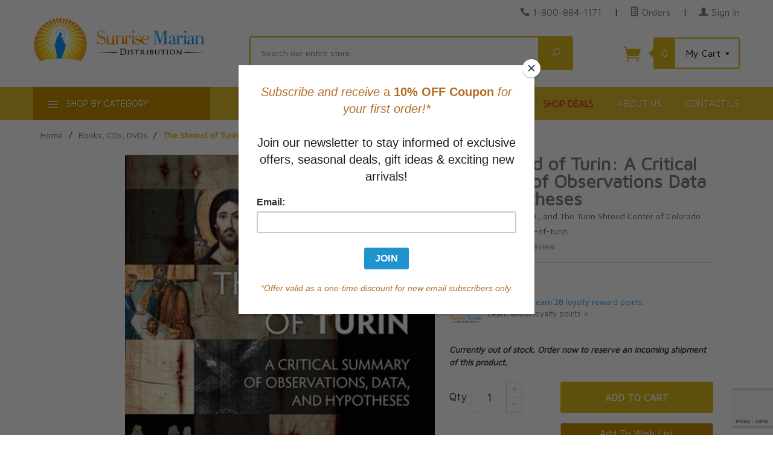

--- FILE ---
content_type: text/html; charset=utf-8
request_url: https://www.sunrisemarian.com/product/shroud-of-turin.html
body_size: 17831
content:
<!DOCTYPE html><html lang="en" class="no-js" xmlns:fb="http://ogp.me/ns/fb#"><head><meta http-equiv="Content-Type" content="text/html;charset=utf-8" /><meta http-equiv="X-UA-Compatible" content="IE=edge"><base href="https://www.sunrisemarian.com/mm5/"><meta property="og:type" content="product" /><meta property="og:title" content="The Shroud of Turin: A Critical Summary of Observations Data and Hypotheses" /><meta property="og:url" content="https://www.sunrisemarian.com/product/shroud-of-turin.html" /><meta property="og:site_name" content="Sunrise Marian" /><meta property="og:description" content="" /><meta property="fb:app_id" content="966242223397117" /><meta property="og:image:width" content="720" /><meta property="og:image:height" content="528" /><meta property="og:image" content="https://www.sunrisemarian.com/mm5/graphics/00000001/BookCoverCRTSUM_grande.jpg" /><meta property="product:price:amount" content="28.95" /><meta property="product:price:currency" content="CAD" /><meta property="product:target_gender" content="unisex" /><!-- GDCP: product:inv_active = 1 --><meta property="product:availability" content="OutOfStock" /><meta property="product:brand" content="Sunrise Marian" /><title>The Shroud of Turin: A Critical Summary of Observations Data and Hypotheses by John Jackson, PH.D., and The Turin Shroud Center of Colorado (shroud-of-turin)</title><script type="text/javascript">
var json_url = "https:\/\/www.sunrisemarian.com\/mm5\/json.mvc\u003F";
var json_nosessionurl = "https:\/\/www.sunrisemarian.com\/mm5\/json.mvc\u003F";
var Store_Code = "sun";
</script>
<script type="text/javascript" src="https://www.sunrisemarian.com/mm5/clientside.mvc?T=55b7c109&amp;M=1&amp;Filename=ajax.js" integrity="sha512-McXI+cXIEPNC7HbSz94S2XM/R0v5YdTRU+BO1YbBiuXQAIswLmoQv1FxQYIXJJj7wDp49pxe2Z2jkAzxlwdpHA==" crossorigin="anonymous"></script>
<script type="text/javascript">
var MMThemeBreakpoints =
[
{
"code":	"mobile",
"name":	"Mobile",
"start":	{
"unit": "px",
"value": ""
}
,
"end":	{
"unit": "em",
"value": "39.999"
}
}
,{
"code":	"tablet",
"name":	"Tablet",
"start":	{
"unit": "px",
"value": ""
}
,
"end":	{
"unit": "em",
"value": "59.999"
}
}
];
</script>
<script type="text/javascript" src="https://www.sunrisemarian.com/mm5/clientside.mvc?T=55b7c109&amp;M=1&amp;Module_Code=paypalcp&amp;Filename=runtime.js" integrity="sha512-07WkaOLLaip2Dvm8Q2zJmUuR0h3SyBhyU0VomiKBwor6uG4qY8Y1+ZaUIbH0mDNbfK9KtTy0hGqR0wspCTVoiA==" crossorigin="anonymous" async defer></script>
<script src="https://www.paypal.com/sdk/js?client-id=AcCNNzIa9VV_d1q2jFf4pNN33IIecvECC34nYq0EJIGN9EonWCRQD5JkXT_EDm6rOSCvnRE9g6JOGZXc&amp;merchant-id=37LEZECBKGVGL&amp;currency=CAD&amp;components=buttons,messages" data-partner-attribution-id="Miva_PCP"></script>
<script type="text/javascript" src="https://www.sunrisemarian.com/mm5/clientside.mvc?T=55b7c109&amp;M=1&amp;Filename=runtime_ui.js" integrity="sha512-/7xWGNe0sS/p3wr1li7dTArZ7U2U1wLTfYKLDGUh4nG7n6EV37Z6PmHUrztlddWy1VAMOFBZOvHSeKPkovwItw==" crossorigin="anonymous"></script>
<script type="text/javascript" src="https://www.sunrisemarian.com/mm5/clientside.mvc?T=55b7c109&amp;M=1&amp;Module_Code=cmp-cssui-searchfield&amp;Filename=runtime.js" integrity="sha512-teSzrMibngbwdbfyXVRBh+8lflHmBOiRaSk8G1VQuZKH8AZxftMYDKg7Bp49VYQx4dAOB5Ig279wpH2rUpx/6w==" crossorigin="anonymous"></script>
<script type="text/javascript">
var MMSearchField_Search_URL_sep = "https:\/\/www.sunrisemarian.com\/SRCH.html\u003FSearch=";
(function( obj, eventType, fn )
{
if ( obj.addEventListener )
{
obj.addEventListener( eventType, fn, false );
}
else if ( obj.attachEvent )
{
obj.attachEvent( 'on' + eventType, fn );
}
})( window, 'mmsearchfield_override', function()
{
MMSearchField.prototype.onMenuAppendHeader = function(){return null;}MMSearchField.prototype.onMenuAppendItem = function( data ){var span;span = newElement( 'span', null, null, null );span.innerHTML = data;return span;}MMSearchField.prototype.onMenuAppendStoreSearch = function( search_value ){var item;item = newElement( 'div', { 'class': 'mm_searchfield_menuitem mm_searchfield_menuitem_storesearch' }, null, null );item.element_text = newTextNode( 'Click to SEARCH our entire store for product "' + search_value + '"', item );return item;}MMSearchField.prototype.onFocus = function( e ) { ; };MMSearchField.prototype.onBlur = function( e ) { ; };
} );
</script>
<script type="text/javascript">var newOCST = true;var newACAD = true;</script><meta http-equiv="X-UA-Compatible" content="IE=edge"><meta http-equiv="Content-Type" content="text/html;charset=utf-8" /><base href="https://www.sunrisemarian.com/mm5/"><link rel="preconnect" href="https://fonts.gstatic.com" crossorigin="anonymous" /><meta name="viewport" content="width=device-width, initial-scale=1" /><link rel="shortcut icon" type="image/png" href="/mm5/favicon.ico" /><link href="/mm5/humans.txt" rel="author" /><link rel="canonical" href="https://www.sunrisemarian.com/product/shroud-of-turin.html"><link rel="stylesheet" type="text/css" href="themes/levels/css/all.css?cssv=21640209120" /><style>.red-link a, a.red-link{ color:#dd293a !important}</style><!--[if lt IE 9]><script type="text/javascript" src="themes/levels/js/modernizr.js"></script><script type="text/javascript" src="themes/levels/js/respond.min.js"></script><![endif]--><script type="text/javascript">var gd_facets_loading_img_path = "themes/levels/images/img_ajax_processing.gif";function MMProdList_UpdateQuery_SubmitParameters( params ){var i, j, i_len, j_len, params_output_array;params_output_array	= new Array();params.sort( function( a, b ) { return sortAlphaNumeric( a.name, b.name, true ); } );for ( i = 0, i_len = params.length; i < i_len; i++ ){for ( j = 0, j_len = params[ i ].values.length; j < j_len; j++ ){if ( params[ i ].values[ j ].length ){params_output_array.push( encodeURIComponent( params[ i ].name ) + '=' + encodeURIComponent( params[ i ].values[ j ] ) );}}}var doAjaxFacetURL = [ window.location.protocol, '//', window.location.host, window.location.pathname ].join( '' ) + ( params_output_array.length ? ( '?' + params_output_array.join( '&' ) ) : '' );doAjaxFacetURL += "&view=ajax";var myProcessingMsg = '<div class="h3 align-center">Loading Results...<br /><img src="'+gd_facets_loading_img_path+'" alt="Processing..." title="Processing..." /></div>';$("#myFacetResults").html(myProcessingMsg);$.post(doAjaxFacetURL, function(theData) {$("#myFacetResults").html(theData);}) //for success.done(function() {console.log( "success to "+doAjaxFacetURL );cornerstoneUX.sharedFunctions.openQuickView();//cornerstoneUX.sharedFunctions.conformDisplay();/*var doPrettyResults = setTimeout( function(){$('.category-product').conformity({mode: 'height'});}, 400 );*/scrollToDiv( $('#myFacetResults'), 10);})//for failed.fail(function() {console.log( "error to "+doAjaxFacetURL );})//for completion, whether success or error.always(function() {//console.log( "finished" );});var doUpdateGeneratedFacetsURL = [ window.location.protocol, '//', window.location.host, '/mm5/merchant.mvc' ].join( '' ) + ( params_output_array.length ? ( '?' + params_output_array.join( '&' ) ) : '' );doUpdateGeneratedFacetsURL += "&Screen=dspFacetsTreeCTGY";$("#myFacetTree").html('<p align="center">Updating Options...</p><p align="center"><img src="'+gd_facets_loading_img_path+'" alt="Updating..." title="Updating..." /></p>');$.post(doUpdateGeneratedFacetsURL,function(e) {$("#myFacetTree").html(e);})//for success.done(function() {console.log( "success reloading avail facets to "+doAjaxFacetURL );//Reinit the price range finder widgetMMFacet_RangeSlider_Initialize();})//for failed.fail(function() {console.log( "error reloading avail facets to "+doAjaxFacetURL );})//for completion, whether success or error.always(function() {//console.log( "finished" );});var questionMark = "#r/?";//Not necessary to reload the window. It also is buggy with search encoding and category where the first click might not trigger the facet - GD//window.location.href = [ window.location.protocol, '//', window.location.host, window.location.pathname ].join( '' ) + ( params_output_array.length ? ( questionMark + params_output_array.join( '&' ) ) : '' );}function MMProdList_UpdateQuery_SubmitParameters_Timeout( form ){if ( window.mmprodlist_updatequery_submitparameters_timeout ){clearTimeout( window.mmprodlist_updatequery_submitparameters_timeout );delete window.mmprodlist_updatequery_submitparameters_timeout;}window.mmprodlist_updatequery_submitparameters_timeout = setTimeout( function(){var params = MMProdList_UpdateQueryBuildParameters( form );MMProdList_UpdateQuery_Notify_Updating( form );return MMProdList_UpdateQuery_SubmitParameters( params );}, 400 );if ( !window.mmprodlist_updatequery_submitparameters_timeout_event_attached ){window.mmprodlist_updatequery_submitparameters_timeout_event_attached = true;//These cause 'hickups' where the data is reloaded on each of these events - not what we want in our application - GD//AddEvent( document, 'mousedown',	function( event ) { MMProdList_UpdateQuery_SubmitParameters_Timeout( form ); } );//AddEvent( document, 'mousemove',	function( event ) { MMProdList_UpdateQuery_SubmitParameters_Timeout( form ); } );//AddEvent( document, 'mouseup',	function( event ) { MMProdList_UpdateQuery_SubmitParameters_Timeout( form ); } );}}function MMProdList_UpdateQuery_Notify_Updating( form ){/*	//disables the form elements after you choose one - not what we want in our application - GD.var i, i_len;for ( i = 0, i_len = form.elements.length; i < i_len; i++ ){form.elements[ i ].setAttribute( 'disabled', 'disabled' );}*/}</script><link href="https://fonts.googleapis.com/css2?family=Maven+Pro&display=swap" rel="stylesheet" type="text/css" /> <!-- Google tag (gtag.js) --><script async src="https://www.googletagmanager.com/gtag/js?id=G-9480FFXYGR"></script><script>window.dataLayer = window.dataLayer || [];function gtag(){dataLayer.push(arguments);}gtag('js', new Date());gtag('config', 'G-9480FFXYGR');</script><link type="text/css" media="all" rel="stylesheet" integrity="sha256-lWOXBr8vqpiy3pliCN1FmPIYkHdcr8Y0nc2BRMranrA= sha384-0K5gx4GPe3B0+RaqthenpKbJBAscHbhUuTd+ZmjJoHkRs98Ms3Pm2S4BvJqkmBdh sha512-wrhf+QxqNNvI+O73Y1XxplLd/Bt2GG2kDlyCGfeByKkupyZlAKZKAHXE2TM9/awtFar6eWl+W9hNO6Mz2QrA6Q==" crossorigin="anonymous" href="https://www.sunrisemarian.com/mm5/json.mvc?Store_Code=sun&amp;Function=CSSResource_Output&amp;CSSResource_Code=mm-theme-styles&T=48414c52" data-resource-group="modules" data-resource-code="mm-theme-styles" /><script type="text/javascript" data-resource-group="modules" data-resource-code="recaptcha_v3">
(() =>
{
var script;
script	= document.createElement( 'script' );
script.src	= 'https://www.google.com/recaptcha/api.js?render=6Lf84aApAAAAAMpYgEzWE_TSjAemZWov3HZhlGa6';
document.documentElement.appendChild( script );
} )();
document.addEventListener( 'DOMContentLoaded', () =>
{
var form, element, elements, form_lookup;
form_lookup = new Array();
elements = document.querySelectorAll( 'form input\u005Bname\u003D\"Action\"\u005D\u005Bvalue\u003D\"IAFL\"\u005D' )
for ( element of elements )
{
if ( element instanceof HTMLFormElement )	form = element;
else if ( element.form instanceof HTMLFormElement )	form = element.form;
else
{
form = null;
while ( element )
{
if ( element instanceof HTMLFormElement )
{
form = element;
break;
}
element = element.parentNode;
}
}
if ( form && ( form_lookup.indexOf( form ) === -1 ) )
{
form_lookup.push( form );
new Miva_reCAPTCHAv3_FormSubmitListener( form, 'affiliate_account_create' );
}
}
elements = document.querySelectorAll( 'form input\u005Bname\u003D\"Action\"\u005D\u005Bvalue\u003D\"AFPW\"\u005D' )
for ( element of elements )
{
if ( element instanceof HTMLFormElement )	form = element;
else if ( element.form instanceof HTMLFormElement )	form = element.form;
else
{
form = null;
while ( element )
{
if ( element instanceof HTMLFormElement )
{
form = element;
break;
}
element = element.parentNode;
}
}
if ( form && ( form_lookup.indexOf( form ) === -1 ) )
{
form_lookup.push( form );
new Miva_reCAPTCHAv3_FormSubmitListener( form, 'affiliate_forgot_password' );
}
}
elements = document.querySelectorAll( 'form input\u005Bname\u003D\"Action\"\u005D\u005Bvalue\u003D\"AFFR\"\u005D' )
for ( element of elements )
{
if ( element instanceof HTMLFormElement )	form = element;
else if ( element.form instanceof HTMLFormElement )	form = element.form;
else
{
form = null;
while ( element )
{
if ( element instanceof HTMLFormElement )
{
form = element;
break;
}
element = element.parentNode;
}
}
if ( form && ( form_lookup.indexOf( form ) === -1 ) )
{
form_lookup.push( form );
new Miva_reCAPTCHAv3_FormSubmitListener( form, 'affiliate_reset_password' );
}
}
} );
class Miva_reCAPTCHAv3_FormSubmitListener
{
#form;
#submitting;
#event_submit;
#original_submit;
#recaptcha_action;
constructor( form, recaptcha_action )
{
this.#form	= form;
this.#submitting	= false;
this.#original_submit	= form.submit;
this.#recaptcha_action	= recaptcha_action;
this.#event_submit	= ( e ) =>
{
e.stopImmediatePropagation();
e.preventDefault();
//
// Trigger overwritten submit to build reCAPTCHAv3 response, where the original
// form submit will be restored in the callback and the "submit" listener removed.
//
this.#form.submit();
}
this.#form.submit	= () =>
{
if ( this.#submitting )
{
return;
}
this.#submitting = true;
Miva_reCAPTCHAv3_Submit( this.#recaptcha_action, ( token ) =>
{
var input_response;
this.#submitting	= false;
input_response	= document.createElement( 'input' );
input_response.type	= 'hidden';
input_response.name	= 'reCAPTCHAv3_Response';
input_response.value	= token;
this.#form.submit	= this.#original_submit;
this.#form.removeEventListener( 'submit', this.#event_submit, { capture: true } );
this.#form.appendChild( input_response );
if ( this.#form.requestSubmit )	this.#form.requestSubmit();
else	this.#form.dispatchEvent( new Event( 'submit', { bubbles: true, cancelable: true } ) );
} );
};
this.#form.addEventListener( 'submit', this.#event_submit, { capture: true } );
}
}
function Miva_reCAPTCHAv3_Submit( recaptcha_action, callback )
{
try
{
grecaptcha.ready( () => {
try
{
grecaptcha.execute( '6Lf84aApAAAAAMpYgEzWE_TSjAemZWov3HZhlGa6', { action: recaptcha_action } ).then( ( token ) => {
callback( token );
} );
}
catch ( e )
{
setTimeout( () => callback( 'recaptcha failed' ) );
}
} );
}
catch ( e )
{
setTimeout( () => callback( 'recaptcha failed' ) );
}
}
</script><script id="mcjs" data-resource-group="head_tag" data-resource-code="mailchimp_tracker">!function(c,h,i,m,p){m=c.createElement(h),p=c.getElementsByTagName(h)[0],m.async=1,m.src=i,p.parentNode.insertBefore(m,p)}(document,"script","https://chimpstatic.com/mcjs-connected/js/users/ffea4d9375b0786f5cec49a31/b9d7c1ff139e265454b57dcdd.js");</script><script type="text/javascript" data-resource-group="head_tag" data-resource-code="hello-retail-general">(function() {var aws = document.createElement('script');aws.type = 'text/javascript';if (typeof(aws.async) != 'undefined') { aws.async = true; }aws.src = 'https://d1pna5l3xsntoj.cloudfront.net/scripts/company/awAddGift.js#890E7FF7FF1073405D3C163B72285564';var s = document.getElementsByTagName('script')[0];s.parentNode.insertBefore(aws, s);})();_awev=(window._awev||[]);_awev.push(['bind_once', 'context_ready', function() {ADDWISH_PARTNER_NS.api.cart.setCart({total: '0.00',url: 'https://www.sunrisemarian.com/BASK.html?Session_ID=4aac4b1935f7e961f316879d9f2a184b',productNumbers: []});}]);</script><script type="text/javascript" src="https://www.sunrisemarian.com/mm5/clientside.mvc?T=55b7c109&amp;M=1&amp;Filename=runtime.js" integrity="sha512-UI0Old4Ws3U391nyoV0vFyAAtTIBCB9lfyjeFmbSL6hXEydc+i1+rNXGUyHS0Cxie86+826pP73MUPWZOfFyQg==" crossorigin="anonymous"></script><script type="text/javascript" src="https://www.sunrisemarian.com/mm5/clientside.mvc?T=55b7c109&amp;M=1&amp;Filename=MivaEvents.js" integrity="sha512-8/iYA8EaRbo9g3TubGIEbmJIZWr4wZpFEvSwDUq9II5D2f99Ox84fiXxr3z0nu5jUlnyhrJ/chNNXGDcKILpeA==" crossorigin="anonymous"></script><script type="text/javascript" src="https://www.sunrisemarian.com/mm5/clientside.mvc?T=55b7c109&amp;M=1&amp;Filename=ImageMachine.js" integrity="sha512-B88gkoq1NEqd0Zc3p48DrG7Ta9AzVKPJwMn9rkLxbr1OZG46PA5e/BM30sKp4MRyvaNe3HzeU4ITBMYkfmtqHQ==" crossorigin="anonymous"></script><script>var gallery = [],thumbnailIndex = 0;generate_thumbnail_event = new Event('ImageMachine_Generate_Thumbnail');ImageMachine.prototype.ImageMachine_Generate_Thumbnail = function (thumbnail_image, main_image, closeup_image, type_code) {var thumbnail,img;thumbnail = document.createElement('div');thumbnail.className = 'thumbnail-img-wrap';thumbnail.setAttribute('data-index', thumbnailIndex++);if (typeof(thumbnail_image) == 'string' && thumbnail_image.length > 0) {img = document.createElement('img');img.src = thumbnail_image;thumbnail.appendChild(img);};var gallery_image = (typeof(closeup_image) == 'string' && closeup_image.length > 0) ? closeup_image : main_image;gallery.push({src: gallery_image,title: 'The Shroud of Turin: A Critical Summary of Observations Data and Hypotheses'});document.dispatchEvent(generate_thumbnail_event);return thumbnail;};</script></head><body id="js-PROD" class="prod single-column shroud-of-turin"><!--[if lt IE 9]> <p class="message closable message-info browsehappy align-center"><a href="#" class="close">&times;</a>You are using an <strong>outdated</strong> browser.<br />Please <a href="https://browsehappy.com/" target="_blank" rel="nofollow">upgrade your browser</a> to improve your experience.</p> <![endif]--><nav class="mobile-menu mobile-menu-left"><div class="row mobile-navigation-account bg-yellow-primary"><a href="https://www.sunrisemarian.com/LOGN.html" rel="nofollow" class="column align-center white"><span data-rt-icon="&#x61;"></span><small>MY ACCOUNT &gt;</small></a></div><div class="row mobile-navigation-header"><a href="https://www.sunrisemarian.com/ORDH.html" rel="nofollow" class="column one-fourth align-center bg-levels-green white"><span data-rt-icon="&#x65;"></span><small>ORDERS</small></a><a href="https://www.sunrisemarian.com/WLST.html" rel="nofollow" class="column one-fourth align-center bg-levels-green white"><span data-rt-icon="&#x65;"></span><small>WISHLIST</small></a><a href="https://www.sunrisemarian.com/BASK.html" rel="nofollow" class="column one-fourth align-center bg-levels-green white"><span data-rt-icon="&#x65;"></span><small>CART</small></a><a href="https://www.sunrisemarian.com/CTUS.html" rel="nofollow" class="column one-fourth align-center bg-levels-green white"><span data-icon="&#xe090;"></span><small>CONTACT</small></a></div><div id="js-mobile-navigation" class="mobile-navigation"><!-- ### mobile --><!-- ### mobile --><ul id="js-navigation-set" class="navigation-set horizontal-drop-down"><li class="level-1"><span><a href="https://www.sunrisemarian.com/category/lent.html" target="_self">Lent and Easter Resources</a></span></li><li class="level-1"><span><a href="https://www.sunrisemarian.com/category/New.html" target="_self">New Releases</a></span></li><li class="level-1"><span><a href="https://www.sunrisemarian.com/category/featured-best-sellers.html" target="_self">Special Offers</a></span></li><li class="level-1"><span><a href="https://www.sunrisemarian.com/category/bestselling-titles.html" target="_self">Current Bestsellers</a></span></li><li class="level-1"><span><a href="https://www.sunrisemarian.com/category/app.html" target="_self">Apparel & Devotional Items</a></span></li><li class="level-1"><span><a href="https://www.sunrisemarian.com/category/ascension-study-programs.html" target="_self">Bible Studies & Faith Formation</a></span></li><li class="level-1"><span><a href="https://www.sunrisemarian.com/category/catholicbooks.html" target="_self">Books: Browse Topics</a></span></li><li class="level-1"><span><a href="https://www.sunrisemarian.com/category/Catholic-Bible-Catholic-Missals.html" target="_self">Catholic Bibles & Roman Missals</a></span></li><li class="level-1"><span><a href="https://www.sunrisemarian.com/category/church-supplies.html" target="_self">Church Supplies</a></span></li><li class="level-1"><span><a href="https://www.sunrisemarian.com/category/fiction-category.html" target="_self">Fiction & Literature</a></span></li><li class="level-1"><span><a href="https://www.sunrisemarian.com/category/FirstComm.html" target="_self">First Communion Gifts & Programs</a></span></li><li class="level-1"><span><a href="https://www.sunrisemarian.com/category/Best-Sellers.html" target="_self">Gift Ideas for All Occasions</a></span></li><li class="level-1"><span><a href="https://www.sunrisemarian.com/category/homs.html" target="_self">Homeschooling and Education</a></span></li><li class="level-1"><span><a href="https://www.sunrisemarian.com/category/child_teen.html" target="_self">Children and Youth</a></span></li><li class="level-1"><span><a href="https://www.sunrisemarian.com/category/dvds-cds-sale.html" target="_self">Music, Audio & Video</a></span></li><li class="level-1"><span><a href="https://www.sunrisemarian.com/category/sp.html" target="_self">Seasonal Holidays & Special Events</a></span></li><li class="level-1"><span><a href="https://www.sunrisemarian.com/category/span.html" target="_self">Spanish Resources</a></span></li><li class="level-1"><span><a href="https://www.sunrisemarian.com/category/tmr.html" target="_self">Traditional Mass</a></span></li><li class="level-1"><span><a href="https://www.sunrisemarian.com/category/authors.html" target="_self">Popular Authors</a></span></li><li class="level-1 bg-gray white mobile-navigation-gray"><span class="parent">More...</span><ul><li class="level-1"><span><a href="https://www.sunrisemarian.com/" target="_self">Home</a></span></li><li class="level-1"><span><a href="https://www.sunrisemarian.com/category/featured-best-sellers.html" target="_self">Shop Deals</a></span></li><li class="level-1"><span><a href="https://www.sunrisemarian.com/ABUS.html" target="_self">About Us</a></span></li><li class="level-1"><span><a href="https://www.sunrisemarian.com/CTUS.html" target="_self">Contact Us</a></span></li></ul><span data-name="More..." data-rt-icon="d" class="next"></span></li></ul></div></nav><!-- end mobile-navigation --><div id="js-site-overlay" class="site-overlay"></div><!-- end site-overlay --><div id="js-site-wrapper" class="site-wrapper"><header id="js-header" class="header clearfix"><div id="js-main-header" class="row wrap main-header vertical-align-parent"><ul class="medium-all-hidden no-list mobile-main-header"><li class="column one-sixth toggle-slide-left mobile-menu-button"><span class="bg-levels-green white">Menu</span></li><li class="column two-thirds"><a href="https://www.sunrisemarian.com/" title="Sunrise Marian" class="align-center" rel="nofollow"><img id="mobileHeaderLogo" src="graphics/00000001/8/Sunrise-Marian-logo-main-75-min.png" alt="Sunrise Marian Online Catholic Store" title="Sunrise Marian Online Catholic Store" /></a></li><li id="js-mobile-basket-button" class="column one-sixth np mobile-basket-button"><span class="mini-basket-icon" data-icon="&#xe07a;" title="Cart"></span><span class="mini-basket-inner"><span class="mini-basket-count inline-block" id="js-mini-basket-count">0</span></span></li></ul><div class="show medium-hide"><form id="mobileHeaderSearchForm" class="bg-white" data-hook="global-search-drawer" method="get" action="https://www.sunrisemarian.com/SRCH.html"><div class="row wrap"><div class="column five-sixths nrp"><label for="l-mobile-search" class="sr-only">Search</label><span class="mm_searchfield_container">
<input type="text" name="Search" class="mm_searchfield textfield" data-mm_searchfield="Yes" data-mm_searchfield_id="1bd5dd76811b99610a3f8b50caea918e" value="" autocomplete="off" />
<span class="mm_searchfield_menu" data-mm_searchfield_menu="Yes" data-mm_searchfield_id="1bd5dd76811b99610a3f8b50caea918e"></span>
</span>
<!-- <input class="js-autocomplete-input" id="l-mobile-search" name="Search" type="search" value="" placeholder="Search our entire store&hellip;" data-api-url="https://www.sunrisemarian.com/api.html" autocomplete="off"> --></div><div class="column one-sixth nlp"><button type="submit" class="button button-square button-block column one-sixths bg-green" data-icon="&#x55;" title="Search"><span class="sr-only">Search</span></button></div></div></form></div><div class="row all-hidden medium-all-shown"><div class="column whole large-align-right align-center service-links"><span data-icon="&#xe090;" class="service-link-phone"></span> <a href="tel:1-800-884-1171">1-800-884-1171</a><span class="breadcrumb-border">|</span><a href="https://www.sunrisemarian.com/ORHL.html"><span data-rt-icon="&#X68;"></span> Orders</a><span class="breadcrumb-border">|</span><a href="https://www.sunrisemarian.com/LOGN.html"><span data-rt-icon="&#X61;"></span> Sign In</a></div></div><div class="row all-hidden medium-all-shown"><a id="tabletDesktopLogoLink" href="https://www.sunrisemarian.com/" title="Sunrise Marian" class="column x-large-three-tenths large-one-third large-align-left align-center"><div id="tabletHeaderLogo"><img src="graphics/00000001/8/Sunrise-Marian-logo-main-75-min.png" alt="Sunrise Marian Online Catholic Store" /></div><div id="desktopHeaderLogo"><img src="graphics/00000001/8/Sunrise-Marian-logo-main-75-min.png" title="Sunrise Marian Online Catholic Store" alt="Sunrise Marian Online Catholic Store" /></div><div class="breaker large-hide show"></div></a><div class="column one-sixth toggle-slide-left mobile-menu-button medium-menu-button show large-hide align-center"><span class="bg-levels-green white">Menu</span></div><div class="column x-large-half large-five-twelfths medium-two-thirds search-form large-nrp"><form id="desktopHeaderSearchForm" action="https://www.sunrisemarian.com/SRCH.html" method="get" class="search-form column np x-large-eleven-twelfths whole"><div class="input-group"><label for="l-desktop-search" class="sr-only">Search</label><span class="mm_searchfield_container">
<input type="text" name="Search" class="mm_searchfield textfield" data-mm_searchfield="Yes" data-mm_searchfield_id="838efd7249b8e49df472974351d4fdb5" value="" autocomplete="off" />
<span class="mm_searchfield_menu" data-mm_searchfield_menu="Yes" data-mm_searchfield_id="838efd7249b8e49df472974351d4fdb5"></span>
</span>
<!-- <input type="search" name="Search" id="l-desktop-search" value="" placeholder="Search our entire store&hellip;" class="column five-sixths bg-transparent input input-large search-input js-autocomplete-input" data-api-url="https://www.sunrisemarian.com/api.html" autocomplete="off"> --><button type="submit" class="button button-large column one-sixths bg-transparent search-button" data-icon="&#x55;" title="Search"><span class="sr-only">Search</span></button></div><div class="js-autocomplete-results autocomplete-results"></div></form></div><div class="column x-large-two-tenths large-one-fourth one-sixth align-right float-right"><div class="column whole large-np nlp"><a href="https://www.sunrisemarian.com/BASK.html" rel="nofollow" id="js-mini-basket" class="mini-basket"><span class="mini-basket-icon" data-icon="&#xe07a;" title="Cart"></span><span class="mini-basket-inner"><span class="mini-basket-count inline-block" id="js-mini-basket-count">0</span><span class="mini-basket-text large-inline-block hide">My Cart <span data-icon="&#x43;" class="mini-basket-down-arrow"></span></span></span></a></div></div></div><div class="js-autocomplete-results autocomplete-results" id="js-mobile-autocomplete"></div><div id="js-mini-basket-container" class="column whole small-half large-one-third mini-basket-container"><div class="row mini-basket-content" data-itemcount="0" data-subtotal=""><span data-icon="&#xe051;" class="mini-basket-close" title="Close"></span><h3 class="column whole np nm"><a href="https://www.sunrisemarian.com/BASK.html">Shopping Cart</a></h3><div class="sky mini-basket-seperator">&bull;&bull;&bull;&bull;&bull;</div><div class="breaker clear"></div><p class="column whole align-center">Your cart is currently empty.</p></div></div></div><!-- end main-header --><nav id="js-navigation-bar" class="navigation-bar navigation_main large-show hide"><div class="wrap az-menu large-show hide"><div class="row nav-group-1"><div id="js-az-menu-trigger-container" class="column one-fourth nav-item-1 nav-item-1--left "><a href="#" class="js-az-menu-trigger"><span data-icon="&#x61;"></span> Shop By Category</a></div><div class="column three-fourths nav-item-1 nav-item-1--right"><ul id="js-navigation-set" class="navigation-set horizontal-drop-down"><li class="level-1"><span class="mainNavSize"><a href="https://www.sunrisemarian.com/" target="_self">Home</a></span></li><li class="level-1"><span class="mainNavSize red-link"><a href="https://www.sunrisemarian.com/category/featured-best-sellers.html" target="_self">Shop Deals</a></span></li><li class="level-1"><span class="mainNavSize"><a href="https://www.sunrisemarian.com/ABUS.html" target="_self">About Us</a></span></li><li class="level-1"><span class="mainNavSize"><a href="https://www.sunrisemarian.com/CTUS.html" target="_self">Contact Us</a></span></li></ul></div></div><!-- ### --><div class="row" id="js-all-categories-nav"><div class="column one-fourth nav-group-2"><a href="https://www.sunrisemarian.com/category/lent.html" target="_self" class="nav-item-2 " data-navigationitem-id="6036563c36596edeac0e7a58ad94d906" data-link-type="_self">Lent and Easter Resources</a><a href="https://www.sunrisemarian.com/category/New.html" target="_self" class="nav-item-2 " data-navigationitem-id="421" data-link-type="_self">New Releases</a><a href="https://www.sunrisemarian.com/category/featured-best-sellers.html" target="_self" class="nav-item-2 " data-navigationitem-id="471256b55c7d07a86b79ad48a922bbeb" data-link-type="_self">Special Offers</a><a href="https://www.sunrisemarian.com/category/bestselling-titles.html" target="_self" class="nav-item-2 " data-navigationitem-id="ae80f5993ecaa2e84d4f74cb662ed365" data-link-type="_self">Current Bestsellers</a><a href="https://www.sunrisemarian.com/category/app.html" target="_self" class="nav-item-2 " data-navigationitem-id="16" data-link-type="_self">Apparel & Devotional Items</a><a href="https://www.sunrisemarian.com/category/ascension-study-programs.html" target="_self" class="nav-item-2 " data-navigationitem-id="427" data-link-type="_self">Bible Studies & Faith Formation</a><a href="https://www.sunrisemarian.com/category/catholicbooks.html" target="_self" class="nav-item-2 " data-navigationitem-id="a60b81053ff9837172ed6dc73c66e280" data-link-type="_self">Books: Browse Topics</a><a href="https://www.sunrisemarian.com/category/Catholic-Bible-Catholic-Missals.html" target="_self" class="nav-item-2 " data-navigationitem-id="462" data-link-type="_self">Catholic Bibles & Roman Missals</a><a href="https://www.sunrisemarian.com/category/church-supplies.html" target="_self" class="nav-item-2 " data-navigationitem-id="556" data-link-type="_self">Church Supplies</a><a href="https://www.sunrisemarian.com/category/fiction-category.html" target="_self" class="nav-item-2 " data-navigationitem-id="f233b80d94345995184a61afe7957ed2" data-link-type="_self">Fiction & Literature</a><a href="https://www.sunrisemarian.com/category/FirstComm.html" target="_self" class="nav-item-2 " data-navigationitem-id="a3937e59bc22b7a52ac294fc15addf89" data-link-type="_self">First Communion Gifts & Programs</a><a href="https://www.sunrisemarian.com/category/Best-Sellers.html" target="_self" class="nav-item-2 " data-navigationitem-id="76985728bf885c51c7224b544496013d" data-link-type="_self">Gift Ideas for All Occasions</a><a href="https://www.sunrisemarian.com/category/homs.html" target="_self" class="nav-item-2 " data-navigationitem-id="461" data-link-type="_self">Homeschooling and Education</a><a href="https://www.sunrisemarian.com/category/child_teen.html" target="_self" class="nav-item-2 " data-navigationitem-id="463" data-link-type="_self">Children and Youth</a><a href="https://www.sunrisemarian.com/category/dvds-cds-sale.html" target="_self" class="nav-item-2 " data-navigationitem-id="137ef415b45ac30a6fc878c7b2ea66db" data-link-type="_self">Music, Audio & Video</a><a href="https://www.sunrisemarian.com/category/sp.html" target="_self" class="nav-item-2 has-children" data-navigationitem-id="71" data-link-type="_self">Seasonal Holidays & Special Events</a><a href="https://www.sunrisemarian.com/category/span.html" target="_self" class="nav-item-2 " data-navigationitem-id="553" data-link-type="_self">Spanish Resources</a><a href="https://www.sunrisemarian.com/category/tmr.html" target="_self" class="nav-item-2 " data-navigationitem-id="543" data-link-type="_self">Traditional Mass</a><a href="https://www.sunrisemarian.com/category/authors.html" target="_self" class="nav-item-2 " data-navigationitem-id="a52d288bc4425dc69150508940afae6c" data-link-type="_self">Popular Authors</a></div><div class="column three-fourths nav-group-3"><div class="nav-item-3 nav-group-4" data-navigationitem-id="71"><div class="column whole nav-item-4 nav-item-4--left"></div></div></div></div></div></nav><!--Last updated: TEMPLATEFEED_gennav_primary_navigation : 2026-01-24, 22:55:16 EST--><!-- end navigation-bar --></header><!-- end header --><main><div class="row breadcrumbs"><nav class="column whole wrap float-none large-np"><ul itemscope itemtype="https://schema.org/BreadcrumbList"><li itemprop="itemListElement" itemscope itemtype="https://schema.org/ListItem"><a href="https://www.sunrisemarian.com/" class="breadcrumb-home" itemprop="item"><span itemprop="name">Home</span></a><span class="breadcrumb-border">&#47;</span><meta itemprop="position" content="1" /></li><li itemprop="itemListElement" itemscope itemtype="https://schema.org/ListItem"><a itemprop="item" href="https://www.sunrisemarian.com/category/Book-cd-Dvd.html"><span itemprop="name">Books, CDs, DVDs</span></a><span class="breadcrumb-border">&#47;</span><meta itemprop="position" content="2" /></li><li itemprop="itemListElement" itemscope itemtype="https://schema.org/ListItem"><a itemprop="item" href="https://www.sunrisemarian.com/product/shroud-of-turin.html" class="current-item"><span itemprop="name">The Shroud of Turin: A Critical Summary of Observations Data and Hypotheses</span></a><meta itemprop="position" content="3" /></li></ul></nav></div><!-- end breadcrumbs --><div class="wrap"><div class="row"><div class="breaker"></div><div class="column-right column whole large-three-fourths large-nrp"><div class="main-content">	<div class="row hdft-header"></div><div itemscope itemtype="http://schema.org/Product"><meta itemprop="name" content="The Shroud of Turin: A Critical Summary of Observations Data and Hypotheses" /><meta itemprop="image" content="https://www.sunrisemarian.com/mm5/graphics/00000001/BookCoverCRTSUM_grande.jpg" /><meta itemprop="category" content="Books, CDs, DVDs" /><meta itemprop="description" content="The Shroud of Turin is the single most studied object in the history of the world.&amp;nbsp; Since 1978, John Jackson, PH.D. in physics, has continued to conduct re" /><meta itemprop="weight" content="" /><meta itemprop="brand" content="Sunrise Marian" /><meta itemprop="sku" content="shroud-of-turin" /><meta itemprop="mpn" content="shroud-of-turin" /><div class="row bg-white product-information"><div class="column whole large-seven-twelfths medium-half product-information--images"><div class="row"><div class="column large-one-sixth large-show hide thumbnail-wrapper np"><div id="js-thumbnails" class="thumbnails"></div></div><div class="column large-five-sixths"><span class="flag"><span id="js-main-image-zoom" class="main-image" data-index="0"><img src="graphics/en-US/cssui/blank.gif" alt="The Shroud of Turin: A Critical Summary of Observations Data and Hypotheses" id="js-main-image" data-image=""></span></span><div id="js-main-dots" class="main-image-nav main-image-nav--dots show large-hide"></div></div></div><script type="text/javascript">var image_data7089 = [
{
"type_code":	"main",
"image_data":
[
"graphics\/00000001\/BookCoverCRTSUM_grande_517x705.jpg",
"graphics\/00000001\/BookCoverCRTSUM_grande_95x130.jpg",
"graphics\/00000001\/BookCoverCRTSUM_grande.jpg"
]
}
]
var im7089 = new ImageMachine( 'shroud-of-turin', 0, 'js-main-image', 'js-thumbnails', 'js-closeup-container', 'js-closeup-image', 'js-closeup-close', '', 'B', 540, 705, 1, 'B', 1000, 1300, 1, 100, 130, 1, '' );
im7089.oninitialize( image_data7089 );
</script></div><!-- end product-information--images --><div class="column whole large-five-twelfths medium-half product-information--purchase"><div id="js-processing-purchase" class="processing-purchase"><img src="themes/levels/images/img_ajax_processing.gif" alt="Processing..." title="Processing..." /></div><div id="js-purchase-message" class="message message-warning purchase-message"></div><div class="row"><div class="column whole"><h1 class="nm">The Shroud of Turin: A Critical Summary of Observations Data and Hypotheses</h1><div class="product-code authors">By John Jackson, PH.D., and The Turin Shroud Center of Colorado</div><div class="product-code">Product Code: shroud-of-turin</div><div class="product-stars">
	
	
		
			
			<div class="tgreviews"><div class="tgreviews-row"><p>No reviews yet. <a href="#reviews-modal" class="popup-modal-inline">Write review.</a></p></div></div>
		
	
</div><hr noshade /><div class="nbm price-points"><div class="h3"><span id="js-price-value" class="product-price" data-base-price="28.95">CAD $28.95</span><div id="product-discounts" class="x-product-layout-purchase__product-discounts u-font-small"></div></div><div class="product-points"><img src="/mm5/themes/levels/images/logo-points.jpg" alt="Sunrise Marian Loyalty Points" /><p><span>This item will earn 28 loyalty reward points.</span><span><a href="https://www.sunrisemarian.com/points.html">Learn about loyalty points &gt;</a></span></p></div></div><div id="js-product-discounts"></div></div></div><hr noshade /><form method="post" action="https://www.sunrisemarian.com/BASK.html" name="add" id="js-purchase-product" class="inline-labeling"><input type="hidden" name="Old_Screen" value="PROD" /><input type="hidden" name="Old_Search" value="" /><input type="hidden" name="Action" value="ADPR" /><input type="hidden" name="Product_Code" value="shroud-of-turin" /><input type="hidden" name="Category_Code" value="Book-cd-Dvd" /><input type="hidden" name="Offset" value="" /><input type="hidden" name="AllOffset" value="" /><input type="hidden" name="CatListingOffset" value="" /><input type="hidden" name="RelatedOffset" value="" /><input type="hidden" name="SearchOffset" value="" /><div class="row"><div id="js-inventory-message" class="column whole"><i><b>Currently out of stock. Order now to reserve an incoming shipment of this product.</b></i><br>
<br></div><div id="js-product-attributes" class="column whole product-attributes"><input type="hidden" name="Product_Attribute_Count" value="0" id="js-product-attribute-count" /></div></div><div class="row add-to-cart-wrap"><div class="column large-two-fifths medium-whole two-fifths"><span class="product-add-to-cart-qty float-left medium-inline-block hide">Qty</span><input type="tel" name="Quantity" value="1" id="l-quantity" class="align-center float-left increase-decrease-input" /><div class="increase-decrease-wrap float-left"><span id="js-increase-quantity" class="button increase-quantity" unselectable="on" data-icon="&#x4c;"></span><span id="js-decrease-quantity" class="button decrease-quantity" unselectable="on" data-icon="&#x4b;"></span></div></div><div class="column large-three-fifths medium-ten-twelfths three-fifths"><div class="breaker hide medium-all-shown large-all-hidden"></div><button id="js-add-to-cart" class="button button-block uppercase add-to-cart bg-green white bold">Add <span class="small-inline-block">to Cart</span></button><span data-mmnodisable="true" class="wishlist-button-wrap"><span onClick="document.forms.add.action = 'https:\/\/www.sunrisemarian.com\/WISH.html'; document.forms.add.elements.Action.value = 'ATWL';" id="add-to-wishlist-wrap"><input type="submit" value="Add To Wish List" class="button button-block" style="color:#fff; background-color:#C58F00; margin-bottom:10px;" /></span></span></div></div></form><div class="row"><div class="column whole social-sharing"><div class="sharethis-inline-share-buttons"></div></div></div></div><!-- end product-information--purchase --><div class="breaker clear"></div><hr noshade /><div class="column whole large-seven-twelfths medium-half product-information--description"><div id="responsiveTabs"><ul><li id="tab-description"><a href="#tab-1">Description</a></li><li id="tab-reviews"><a href="#tab-2">Reviews <span style="font-weight:100;"> (0)</span></a></li></ul><div id="tab-1"><h4 class="nm">Product Description</h4><div class="sky">&bull;&bull;&bull;&bull;&bull;</div><div id="product-description" class="product-description"><div class="isReadMore isReadMore-closed"><div>The Shroud of Turin is the single most studied object in the history of the world.&nbsp; Since 1978, John Jackson, PH.D. in physics, has continued to conduct research with his team in Colorado, investing tens of thousands of hours in ongoing research.</div><div><br></div><div>The purpose of this publication is to provide an up-to-date overall summary of the corpus of Shroud evidence. Included here is key evidence that traces its source back to the Shroud of Turin Research Project, as well as data from the broad spectrum of other scientific, historical and artistic Shroud research that has been conducted around the world.</div><div><br></div><div>One thing that is certain: The Shroud is an artifact that exists. It is of interest because traditionally it has been venerated as the burial cloth of Jesus of Nazareth. This is a remarkable claim. Can it be true? Take a journey through an examination of evidence and come to your own informed judgement regarding the question of the "authenticity" of the Shroud. This timely book will enable you to begin that journey to understanding the truth behind the tradition of the Shroud being the burial cloth of Jesus.&nbsp;</div><div class="isReadMore-shade">&nbsp;</div></div><div class="isReadMore-bottom isReadMore-toggle isReadMore-readmore"><span data-icon="&#x33;"></span> Read More</div><div class="isReadMore-bottom isReadMore-toggle isReadMore-readless hide"><span data-icon="&#x32;"></span> Read Less</div></div><div class="clear"></div></div><!-- end of tab-1 --><div id="tab-2"><h4 class="nm">Reviews</h4><div class="sky">&bull;&bull;&bull;&bull;&bull;</div><div class="product-reviews">
	
	
		
			
			<div class="tgreviews"><p>There are no reviews for this item yet. <a href="#reviews-modal" class="popup-modal-inline" style="color: #fff;"><div style="background-color:#C58F00; width:140px; height:45px; display:inline-block; cursor: pointer; padding:10px; border-radius: 5px;">Leave a Review</div></a></p></div>
		
	
</div></div><!-- end of tab-2 --></div><!-- end of responsiveTabs --></div><!-- end product-information--description --><div class="column whole large-five-twelfths medium-half"><div class="breaker show medium-hide"></div><div class="breaker show medium-hide"></div><div class="row related-products"><div class="column whole"><h4 class="nm">You May Also Like</h4><div class="sky">&bull;&bull;&bull;&bull;&bull;</div></div><div class="breaker show medium-hide"></div><div class="column whole related-products-carousel"><div id="js-related-products-carousel" class="column whole np"><div class="slideFix category-product"><div class="flag">
<a href="https://www.sunrisemarian.com/product/9781586175917.html" class="category-product-image-wrapper" data-mm-linktype="product-list-link">
<img data-lazy="graphics/00000001/The-True-Icon-FSTVM-H_176x234.jpg" alt="The True Icon From the Shroud of Turin to the Veil of Manoppello" />
</a>
<div class="category-product-cta-wrapper">
<button type="button" class="button category-product-cta-button category-product-cta-quickview js-quick-view" data-product-link="https://www.sunrisemarian.com/PROD.html?Product_Code=9781586175917&amp;show=quickview">
<span class="levels-icon-eye"></span>
<span class="category-product-cta-quickview-text"> View</span>
</button>
<form action="https://www.sunrisemarian.com/BASK.html" method="POST" class="category-product-form">
<input type="hidden" name="Action" value="ADPR">
<input type="hidden" name="Product_Code" value="9781586175917">
<input type="hidden" name="Category_Code" value="ign">
<input type="hidden" name="Quantity" value="1">
<button class="button category-product-cta-button category-product-cta-button-adpr">
<span data-icon="&#xe07a;"></span><span class="category-product-cta-adpr-text"> Add</span>
</button>
</form>
</div>
</div>
<p class="category-product-name"><a data-mm-linktype="product-list-link" href="https://www.sunrisemarian.com/product/9781586175917.html">The True Icon From the Shroud of Turin to the Veil of Manoppello</a></p>
<p class="category-product-author">Paul Badde</p>
<div class="category-product-stars">

	
	
		
			
			<!-- no reviews for 9781586175917 -->
		
	
</div>
<p class="category-product-price">
<span class="category-product-price">CAD $32.95</span>
</p></div><div class="slideFix category-product"><div class="flag">
<a href="https://www.sunrisemarian.com/product/9780895554963.html" class="category-product-image-wrapper" data-mm-linktype="product-list-link">
<img data-lazy="graphics/00000001/Miraculous-Images-of-Our-Lord-Book_151x234.jpg" alt="Miraculous Images of Our Lord" />
</a>
<div class="category-product-cta-wrapper">
<button type="button" class="button category-product-cta-button category-product-cta-quickview js-quick-view" data-product-link="https://www.sunrisemarian.com/PROD.html?Product_Code=9780895554963&amp;show=quickview">
<span class="levels-icon-eye"></span>
<span class="category-product-cta-quickview-text"> View</span>
</button>
<form action="https://www.sunrisemarian.com/BASK.html" method="POST" class="category-product-form">
<input type="hidden" name="Action" value="ADPR">
<input type="hidden" name="Product_Code" value="9780895554963">
<input type="hidden" name="Category_Code" value="Saint-Benedict-Press">
<input type="hidden" name="Quantity" value="1">
<button class="button category-product-cta-button category-product-cta-button-adpr">
<span data-icon="&#xe07a;"></span><span class="category-product-cta-adpr-text"> Add</span>
</button>
</form>
</div>
</div>
<p class="category-product-name"><a data-mm-linktype="product-list-link" href="https://www.sunrisemarian.com/product/9780895554963.html">Miraculous Images of Our Lord</a></p>
<p class="category-product-author">Joan Carroll Cruz</p>
<div class="category-product-stars">

	
	
		
			
			<!-- no reviews for 9780895554963 -->
		
	
</div>
<p class="category-product-price">
<span class="category-product-price">CAD $24.95</span>
</p></div><div class="slideFix category-product"><div class="flag">
<a href="https://www.sunrisemarian.com/product/9781622823277.html" class="category-product-image-wrapper" data-mm-linktype="product-list-link">
<img data-lazy="graphics/00000001/Relics-from-the-Crucifixion-9781622823277_151x234.jpg" alt="Relics from the Crucifixion" />
</a>
<div class="category-product-cta-wrapper">
<button type="button" class="button category-product-cta-button category-product-cta-quickview js-quick-view" data-product-link="https://www.sunrisemarian.com/PROD.html?Product_Code=9781622823277&amp;show=quickview">
<span class="levels-icon-eye"></span>
<span class="category-product-cta-quickview-text"> View</span>
</button>
<form action="https://www.sunrisemarian.com/BASK.html" method="POST" class="category-product-form">
<input type="hidden" name="Action" value="ADPR">
<input type="hidden" name="Product_Code" value="9781622823277">
<input type="hidden" name="Category_Code" value="Scepter-Publishing">
<input type="hidden" name="Quantity" value="1">
<button class="button category-product-cta-button category-product-cta-button-adpr">
<span data-icon="&#xe07a;"></span><span class="category-product-cta-adpr-text"> Add</span>
</button>
</form>
</div>
</div>
<p class="category-product-name"><a data-mm-linktype="product-list-link" href="https://www.sunrisemarian.com/product/9781622823277.html">Relics from the Crucifixion</a></p>
<p class="category-product-author">J. Charles Wall</p>
<div class="category-product-stars">

	
	
		
			
			<!-- no reviews for 9781622823277 -->
		
	
</div>
<p class="category-product-price">
<span class="category-product-price">CAD $21.95</span>
</p></div><div class="slideFix category-product"><div class="flag">
<a href="https://www.sunrisemarian.com/product/978505112924.html" class="category-product-image-wrapper" data-mm-linktype="product-list-link">
<img data-lazy="graphics/00000001/2768x-2019_166x234.jpg" alt="Meditations on the Passion and Death of Christ" />
</a>
<div class="category-product-cta-wrapper">
<button type="button" class="button category-product-cta-button category-product-cta-quickview js-quick-view" data-product-link="https://www.sunrisemarian.com/PROD.html?Product_Code=9781505112924&amp;show=quickview">
<span class="levels-icon-eye"></span>
<span class="category-product-cta-quickview-text"> View</span>
</button>
<form action="https://www.sunrisemarian.com/BASK.html" method="POST" class="category-product-form">
<input type="hidden" name="Action" value="ADPR">
<input type="hidden" name="Product_Code" value="9781505112924">
<input type="hidden" name="Category_Code" value="Angelus-Press">
<input type="hidden" name="Quantity" value="1">
<button class="button category-product-cta-button category-product-cta-button-adpr">
<span data-icon="&#xe07a;"></span><span class="category-product-cta-adpr-text"> Add</span>
</button>
</form>
</div>
</div>
<p class="category-product-name"><a data-mm-linktype="product-list-link" href="https://www.sunrisemarian.com/product/978505112924.html">Meditations on the Passion and Death of Christ</a></p>
<div class="category-product-stars">

	
	
		
			
			<!-- no reviews for 9781505112924 -->
		
	
</div>
<p class="category-product-price">
<span class="category-product-price">CAD $21.95</span>
</p></div><div class="slideFix category-product"><div class="flag">
<a href="https://www.sunrisemarian.com/product/Biblical-Walk-Through-Christs-Passion.html" class="category-product-image-wrapper" data-mm-linktype="product-list-link">
<img data-lazy="graphics/00000001/No-Greater-Love-A-Biblical-Walk-through-Christ's Passion_181x234.jpg" alt="No Greater Love: A Biblical Walk Through Christ's Passion Book" />
</a>
<div class="category-product-cta-wrapper">
<button type="button" class="button category-product-cta-button category-product-cta-quickview js-quick-view" data-product-link="https://www.sunrisemarian.com/PROD.html?Product_Code=9781945179730&amp;show=quickview">
<span class="levels-icon-eye"></span>
<span class="category-product-cta-quickview-text"> View</span>
</button>
<form action="https://www.sunrisemarian.com/BASK.html" method="POST" class="category-product-form">
<input type="hidden" name="Action" value="ADPR">
<input type="hidden" name="Product_Code" value="9781945179730">
<input type="hidden" name="Category_Code" value="Ascension-Press">
<input type="hidden" name="Quantity" value="1">
<button class="button category-product-cta-button category-product-cta-button-adpr">
<span data-icon="&#xe07a;"></span><span class="category-product-cta-adpr-text"> Add</span>
</button>
</form>
</div>
</div>
<p class="category-product-name"><a data-mm-linktype="product-list-link" href="https://www.sunrisemarian.com/product/Biblical-Walk-Through-Christs-Passion.html">No Greater Love: A Biblical Walk Through Christ's Passion Book</a></p>
<p class="category-product-author">Dr. Edward Sri</p>
<div class="category-product-stars">

	
	
		
			
			<!-- no reviews for 9781945179730 -->
		
	
</div>
<p class="category-product-price">
<span class="category-product-price">CAD $20.00</span>
</p></div><div class="slideFix category-product"><div class="flag">
<a href="https://www.sunrisemarian.com/product/9781644133200.html" class="category-product-image-wrapper" data-mm-linktype="product-list-link">
<img data-lazy="graphics/00000001/6/The Catholic Scientist Champion_154x234.png" alt="A Catholic Scientist Champions the Shroud of Turin" />
</a>
<div class="category-product-cta-wrapper">
<button type="button" class="button category-product-cta-button category-product-cta-quickview js-quick-view" data-product-link="https://www.sunrisemarian.com/PROD.html?Product_Code=9781644133200&amp;show=quickview">
<span class="levels-icon-eye"></span>
<span class="category-product-cta-quickview-text"> View</span>
</button>
<form action="https://www.sunrisemarian.com/BASK.html" method="POST" class="category-product-form">
<input type="hidden" name="Action" value="ADPR">
<input type="hidden" name="Product_Code" value="9781644133200">
<input type="hidden" name="Category_Code" value="sophia">
<input type="hidden" name="Quantity" value="1">
<button class="button category-product-cta-button category-product-cta-button-adpr">
<span data-icon="&#xe07a;"></span><span class="category-product-cta-adpr-text"> Add</span>
</button>
</form>
</div>
</div>
<p class="category-product-name"><a data-mm-linktype="product-list-link" href="https://www.sunrisemarian.com/product/9781644133200.html">A Catholic Scientist Champions the Shroud of Turin</a></p>

<p class="category-product-author">Dr. Gerard Verschuuren</p>

<div class="category-product-stars">


	
	
		
			
			<!-- no reviews for 9781644133200 -->
		
	
</div>
<p class="category-product-price">
<span class="category-product-price">CAD $25.95</span>
</p></div></div></div></div></div></div><!-- end product-information --><script>var use_attribute_machine = false;if (typeof am7089 !== 'undefined') {var attrMachCall = am7089;};</script><div itemprop="offers" itemscope itemtype="http://schema.org/Offer"><meta itemprop="url" content="https://www.sunrisemarian.com/product/shroud-of-turin.html"><meta itemprop="price" content="28.95" /><script>if (typeof am7089 !== 'undefined') {var attrMachCall = am7089, attrPossible = amPossible7089;};</script><meta itemprop="priceCurrency" content="CAD" /><meta itemprop="seller" content="Sunrise Marian" /><meta itemprop="itemCondition" content="new" /><meta itemprop="availability" content="https://schema.org/OutOfStock" /><meta itemprop="priceValidUntil" content="2026-02-24" /></div></div><div class="row hdft-footer"><div id="reviews-modal" class="mfp-hide"><div class="row bg-white"><div class="column whole">
	
	
		
			
			
			
			
			
			<div class="tgreviews__form"><h4 style="margin-bottom: 0; font-weight: bold;">Write a Product Review: The Shroud of Turin: A Critical Summary of Observations Data and Hypotheses</h4><form name="tgreviews" id="js-tgreviews-form" method="POST" action="https://www.sunrisemarian.com/product/shroud-of-turin.html"><input type="hidden" name="Action" value="TGRADD" /><input type="hidden" name="TGR_Product_Code" value="shroud-of-turin" /><input type="hidden" name="TGR_Order_ID" value="" /><input type="hidden" name="reviewIP" value="18.219.165.0" /><div class="tgreviews__form-row"><div class="tgreviews__form-field"><div class="tgr_rating"><input type="radio" name="TGR_Rating" value="5" id="tgrStar-5" style="display:none;" checked /><label id="star--tgrStar-5" for="tgrStar-5" title="5 Stars">&#9733;</label><input type="radio" name="TGR_Rating" value="4" id="tgrStar-4" style="display:none;" /><label id="star--tgrStar-4" for="tgrStar-4" title="4 Stars">&#9733;</label><input type="radio" name="TGR_Rating" value="3" id="tgrStar-3" style="display:none;" /><label id="star--tgrStar-3" for="tgrStar-3" title="3 Stars">&#9733;</label><input type="radio" name="TGR_Rating" value="2" id="tgrStar-2" style="display:none;" /><label id="star--tgrStar-2" for="tgrStar-2" title="2 Stars">&#9733;</label><input type="radio" name="TGR_Rating" value="1" id="tgrStar-1" style="display:none;" /><label id="star--tgrStar-1" for="tgrStar-1" title="1 Star">&#9733;</label></div></div></div><div class="tgreviews__form-row"><div class="tgreviews__form-label tgreviews__form-info">All fields are required except "location".<br />Your email is for verification purposes only and will NOT be published, shared or added to any lists. See our <a href="https://www.sunrisemarian.com/PRPO.html" target="_blank">Privacy Policy</a>. Thank you for your review!</div></div><div class="tgreviews__form-row"><div class="tgreviews__form-field"><input required="" type="text" class="tgreviews__form-input " id="TGR_Name" name="TGR_Name" value="" placeholder="* Name (Will Be Shown Publically on Review)" /></div></div><div class="tgreviews__form-row"><div class="tgreviews__form-field"><input required="" type="email" class="tgreviews__form-input " id="TGR_Email" name="TGR_Email" value="" placeholder="* Email (Private and Will Not Be Shared)" /></div></div><div class="tgreviews__form-row"><div class="tgreviews__form-field"><input type="text" class="tgreviews__form-input " id="TGR_Location" name="TGR_Location" value="" placeholder="Where You're From (Optional; Will Display Publically)" /></div></div><div class="tgreviews__form-row"><div class="tgreviews__form-field"><input required="" type="text" class="tgreviews__form-input " id="TGR_Title" name="TGR_Title" value="" placeholder="* Review Title" /></div></div><div class="tgreviews__form-row"><div class="tgreviews__form-field"><textarea required="" rows="3" class="tgreviews__form-textarea " id="TGR_Summary" name="TGR_Summary" placeholder="* Write Your Review Here"></textarea></div></div><div class="tgreviews__form-row"><input type="checkbox" name="TGR_Notify" id="TGR_Notify" value="1"><label for="TGR_Notify" class="tgreviews__form-checkboxlabel">Notify me when my review is approved</label></div><div class="tgreviews__form-row"><script src="https://www.google.com/recaptcha/api.js" defer></script><div class="g-recaptcha" data-sitekey="6LdH-qkpAAAAAPch7M0CztCnZX2ziIh5nmMyNLeu"></div></div><div class="tgreviews__form-row"><input type="submit" value="Submit" class="c-button bg-green tgreviews__form-submit" /></div></form></div>
		
	
</div></div></div></div><div class="column whole recently-viewed-container"></div><div class="column whole recently-viewed-container"></div><div class="column whole recently-viewed-container"></div></div></div><!-- end column-right --></div><div id="newsletter-signup" class="readytheme-contentsection">
<div class="row"><div class="column x-large-np"><div class="column whole newsletter-wrapper"><div class="row"><div class="column whole large-two-fifths large-half large-align-left align-center"><h2 class="newsletter-title">Join Our Newsletter</h2><br>Receive the latest info on exclusive offers, seasonal deals, and exciting new arrivals.</br><div><a href="javascript:return false;" id="remove-link" onclick="MailChimp_NewsLetter_Unsubscribe_Submit( 'global-mailchimp');">Unsubscribe</a></div></div><div class="column whole large-three-fifths"><span class="breaker"></span><form action="javascript:return false;" name="newsletter-form" id="newsletter_form" onSubmit="MailChimp_NewsLetter_Signup_Submit( 'global-mailchimp' );"><div class="input-group newsletter-group"><span data-icon="&#xe010;"></span><input type="email" name="Email_Address" class="mailchimp_email newsletter-input input input-large" placeholder="Enter your email address&hellip;" required="required" data-mailchimp-identifier="global-mailchimp-email" /><button type="submit" class="mailchimp_button_signup button bg-green white newsletter-button button-large nb">Join</button></div></form><div class="mailchimp_message" data-mailchimp-identifier="global-mailchimp-message"></div></div></div></div></div></div><span class="breaker"></span></div>
<!-- end main --><div class="bottom-wrap"></div><!-- end bottom-wrap --></div><!-- end wrap --></main><!-- end main --></div><!-- end site-wrapper --><footer class="footer"><div class="row wrap"><div class="hide medium-show column medium-four-tenths large-one-fourth"><h5 class="hide medium-show">Contact</h5><ul class="hide medium-show no-list footer-contact"><li data-icon="&#xe090 ">1-800-884-1171<br></li><li data-icon="&#xe090 ">1-289-820-6653<br></li><li data-rt-icon="&#x66;" class="email-us-icon"><a href="https://www.sunrisemarian.com/CTUS.html" rel="nofollow">Email Us</a></li></ul><div class="medium-show hide"><div></div></div></div><div class="column medium-three-tenths large-one-fourth" id="footer-categories"><h5>Categories <span data-icon="L" class="inline-block medium-hide"></span></h5><div class="mobile-toggle medium-show hide"><ul class="navigation-set single-navigation-column">
<li><a href="https://www.sunrisemarian.com/category/lent.html" target="_self">Lent & Easter Resources</a></li>
<li><a href="https://www.sunrisemarian.com/category/New.html" target="_self">New and Trending</a></li>
<li><a href="https://www.sunrisemarian.com/category/bestselling-titles.html" target="_self">Current Bestsellers</a></li>
<li><a href="https://www.sunrisemarian.com/category/featured-best-sellers.html" target="_self">Special Offers</a></li>
<li><a href="https://www.sunrisemarian.com/category/app.html" target="_self">Apparel & Devotional Items</a></li>
<li><a href="https://www.sunrisemarian.com/category/ascension-study-programs.html" target="_self">Faith Formation and Bible Studies</a></li>
<li><a href="https://www.sunrisemarian.com/category/homs.html" target="_self">Home Education & Religious Curriculum</a></li>
<li><a href="https://www.sunrisemarian.com/category/church-supplies.html" target="_self">Church Supplies</a></li>
<li><a href="https://www.sunrisemarian.com/category/Best-Sellers.html" target="_self">Gift Ideas</a></li>
<li><a href="https://www.sunrisemarian.com/category/authors.html" target="_self">Popular Authors</a></li>
<li><a href="https://www.sunrisemarian.com/category/sp.html" target="_self">Seasonal Holidays & Special Events</a></li>
<li><a href="https://www.sunrisemarian.com/category/FirstComm.html" target="_self">First Communion Gifts & Programs</a></li>
<li><a href="https://www.sunrisemarian.com/category/span.html" target="_self">Spanish Resources</a></li>
</ul></div></div><div class="column medium-three-tenths large-one-fourth" id="footer-customer-services"><h5>Customer Service <span data-icon="L" class="inline-block medium-hide"></span></h5><div id="js-footer-links" class="mobile-toggle medium-show hide"><ul class="navigation-set single-navigation-column">
<li><a href="/" target="_self">Home</a></li>
<li><a href="https://www.sunrisemarian.com/FAQS.html" target="_self">FAQs</a></li>
<li><a href="https://www.sunrisemarian.com/points.html" target="_self">Loyalty Reward Points</a></li>
<li><a href="https://www.sunrisemarian.com/CTUS.html" target="_self">Contact Us</a></li>
<li><a href="https://www.sunrisemarian.com/SARP.html" target="_self">Shipping, Cancellations and Returns Policy</a></li>
<li><a href="https://www.sunrisemarian.com/PRPO.html" target="_self">Privacy Policy</a></li>
</ul></div></div><div class="column show medium-hide" id="footer-payment-methods"><h5>Payment Info <span data-icon="L" class="inline-block medium-hide"></span></h5><div class="mobile-toggle hide"><img src="graphics/00000001/payment-methods-image.png" title="Visa, Discover, MasterCard, American Express, &amp; PayPal" alt="Visa, Discover, MasterCard, American Express, &amp; PayPal" /><div class="breaker"></div></div></div><div class="column medium-hide show large-show large-one-fourth large-np"><div class="hide large-show align-center"><a href="https://www.sunrisemarian.com/" target="_self"><img src="graphics/00000001/8/Sunrise-Logo_2-min.png" /></a></div><span class="breaker"></span><div></div></div></div></footer><!-- end footer --><div class="disclaimers"><div class="row wrap"><p id="desktopPaymentMethods" class="column medium-half hide medium-show nm"><img src="graphics/00000001/payment-methods-image.png" title="Visa, Discover, MasterCard, American Express, &amp; PayPal" alt="Visa, Discover, MasterCard, American Express, &amp; PayPal" /></p><p id="boilerPlateText" class="column medium-half whole nm medium-align-right align-left copyright-text">Copyright &copy; 1996-2026 Sunrise Marian. All rights reserved.</p></div></div><!-- end disclaimers --><div id="js-chaser" class="back-to-top"><span data-icon="&#x42;" title="Back to Top"></span></div><!-- end back-to-top --><div id="theme-settings" class="readytheme-contentsection">
<script>
var theme_path = "themes\/levels";
var default_country = "CA";
</script>
</div>
<link type="text/css" media="all" rel="stylesheet" href="css/00000001/mailchimp.css?T=fc8f99c1" data-resource-group="footer_assets" data-resource-code="mailchimp" /><script type="text/javascript" src="scripts/00000001/mailchimp.js?T=0f1f281b" data-resource-group="footer_assets" data-resource-code="mailchimp"></script><script type="text/javascript" src="scripts/00000001/search_validation.js?T=06db3ca1" data-resource-group="footer_assets" data-resource-code="search_validation"></script><!--[if lt IE 9]><script type="text/javascript" src="themes/levels/js/vendor.ie.min.js"></script><![endif]--><!--[if gte IE 9]><!--><script type="text/javascript" src="themes/levels/js/vendor.min.js"></script><!--<![endif]--><script type="text/javascript" src="themes/levels/js/plugins.js"></script><script type="text/javascript">/* Remove ZZ option values from select menus added to help in the other state vs can vs us vs Miva issues GD */$("select option[value=ZZ]").each(function() {this.value="";});</script><script type="text/javascript" src="themes/levels/js/scripts.min.js?jsV=21611251811"></script><!--[if lt IE 9]><script type="text/javascript" src="themes/levels/js/rem.min.js"></script><![endif]--><script type="text/javascript">window.lhnJsSdkInit = function () {lhnJsSdk.setup = {application_id: "a8d3d7be-5e19-40ba-84bc-d4c62ba3ec5e",application_secret: "jfbiopxoejkdt6zvuoquusuh71fzcrfmtsn7lardfnugazhiz+"};lhnJsSdk.controls = [{type: "hoc",id: "1a89892f-e170-457c-7244-7e66216a56d7"}];};(function (d, s) {var newjs, lhnjs = d.getElementsByTagName(s)[0];newjs = d.createElement(s);newjs.src = "https://developer.livehelpnow.net/js/sdk/lhn-jssdk-current.min.js";lhnjs.parentNode.insertBefore(newjs, lhnjs);}(document, "script"));</script><script type="text/javascript" src="themes/levels/js/cssReadMore.js"></script><script type="text/javascript" src="//platform-api.sharethis.com/js/sharethis.js#property=5a1dda883ab7830012605643&product=sop" async="async"></script></body></html>

--- FILE ---
content_type: text/html; charset=utf-8
request_url: https://www.google.com/recaptcha/api2/anchor?ar=1&k=6Lf84aApAAAAAMpYgEzWE_TSjAemZWov3HZhlGa6&co=aHR0cHM6Ly93d3cuc3VucmlzZW1hcmlhbi5jb206NDQz&hl=en&v=PoyoqOPhxBO7pBk68S4YbpHZ&size=invisible&anchor-ms=20000&execute-ms=30000&cb=ctxwnpsqsjnb
body_size: 48764
content:
<!DOCTYPE HTML><html dir="ltr" lang="en"><head><meta http-equiv="Content-Type" content="text/html; charset=UTF-8">
<meta http-equiv="X-UA-Compatible" content="IE=edge">
<title>reCAPTCHA</title>
<style type="text/css">
/* cyrillic-ext */
@font-face {
  font-family: 'Roboto';
  font-style: normal;
  font-weight: 400;
  font-stretch: 100%;
  src: url(//fonts.gstatic.com/s/roboto/v48/KFO7CnqEu92Fr1ME7kSn66aGLdTylUAMa3GUBHMdazTgWw.woff2) format('woff2');
  unicode-range: U+0460-052F, U+1C80-1C8A, U+20B4, U+2DE0-2DFF, U+A640-A69F, U+FE2E-FE2F;
}
/* cyrillic */
@font-face {
  font-family: 'Roboto';
  font-style: normal;
  font-weight: 400;
  font-stretch: 100%;
  src: url(//fonts.gstatic.com/s/roboto/v48/KFO7CnqEu92Fr1ME7kSn66aGLdTylUAMa3iUBHMdazTgWw.woff2) format('woff2');
  unicode-range: U+0301, U+0400-045F, U+0490-0491, U+04B0-04B1, U+2116;
}
/* greek-ext */
@font-face {
  font-family: 'Roboto';
  font-style: normal;
  font-weight: 400;
  font-stretch: 100%;
  src: url(//fonts.gstatic.com/s/roboto/v48/KFO7CnqEu92Fr1ME7kSn66aGLdTylUAMa3CUBHMdazTgWw.woff2) format('woff2');
  unicode-range: U+1F00-1FFF;
}
/* greek */
@font-face {
  font-family: 'Roboto';
  font-style: normal;
  font-weight: 400;
  font-stretch: 100%;
  src: url(//fonts.gstatic.com/s/roboto/v48/KFO7CnqEu92Fr1ME7kSn66aGLdTylUAMa3-UBHMdazTgWw.woff2) format('woff2');
  unicode-range: U+0370-0377, U+037A-037F, U+0384-038A, U+038C, U+038E-03A1, U+03A3-03FF;
}
/* math */
@font-face {
  font-family: 'Roboto';
  font-style: normal;
  font-weight: 400;
  font-stretch: 100%;
  src: url(//fonts.gstatic.com/s/roboto/v48/KFO7CnqEu92Fr1ME7kSn66aGLdTylUAMawCUBHMdazTgWw.woff2) format('woff2');
  unicode-range: U+0302-0303, U+0305, U+0307-0308, U+0310, U+0312, U+0315, U+031A, U+0326-0327, U+032C, U+032F-0330, U+0332-0333, U+0338, U+033A, U+0346, U+034D, U+0391-03A1, U+03A3-03A9, U+03B1-03C9, U+03D1, U+03D5-03D6, U+03F0-03F1, U+03F4-03F5, U+2016-2017, U+2034-2038, U+203C, U+2040, U+2043, U+2047, U+2050, U+2057, U+205F, U+2070-2071, U+2074-208E, U+2090-209C, U+20D0-20DC, U+20E1, U+20E5-20EF, U+2100-2112, U+2114-2115, U+2117-2121, U+2123-214F, U+2190, U+2192, U+2194-21AE, U+21B0-21E5, U+21F1-21F2, U+21F4-2211, U+2213-2214, U+2216-22FF, U+2308-230B, U+2310, U+2319, U+231C-2321, U+2336-237A, U+237C, U+2395, U+239B-23B7, U+23D0, U+23DC-23E1, U+2474-2475, U+25AF, U+25B3, U+25B7, U+25BD, U+25C1, U+25CA, U+25CC, U+25FB, U+266D-266F, U+27C0-27FF, U+2900-2AFF, U+2B0E-2B11, U+2B30-2B4C, U+2BFE, U+3030, U+FF5B, U+FF5D, U+1D400-1D7FF, U+1EE00-1EEFF;
}
/* symbols */
@font-face {
  font-family: 'Roboto';
  font-style: normal;
  font-weight: 400;
  font-stretch: 100%;
  src: url(//fonts.gstatic.com/s/roboto/v48/KFO7CnqEu92Fr1ME7kSn66aGLdTylUAMaxKUBHMdazTgWw.woff2) format('woff2');
  unicode-range: U+0001-000C, U+000E-001F, U+007F-009F, U+20DD-20E0, U+20E2-20E4, U+2150-218F, U+2190, U+2192, U+2194-2199, U+21AF, U+21E6-21F0, U+21F3, U+2218-2219, U+2299, U+22C4-22C6, U+2300-243F, U+2440-244A, U+2460-24FF, U+25A0-27BF, U+2800-28FF, U+2921-2922, U+2981, U+29BF, U+29EB, U+2B00-2BFF, U+4DC0-4DFF, U+FFF9-FFFB, U+10140-1018E, U+10190-1019C, U+101A0, U+101D0-101FD, U+102E0-102FB, U+10E60-10E7E, U+1D2C0-1D2D3, U+1D2E0-1D37F, U+1F000-1F0FF, U+1F100-1F1AD, U+1F1E6-1F1FF, U+1F30D-1F30F, U+1F315, U+1F31C, U+1F31E, U+1F320-1F32C, U+1F336, U+1F378, U+1F37D, U+1F382, U+1F393-1F39F, U+1F3A7-1F3A8, U+1F3AC-1F3AF, U+1F3C2, U+1F3C4-1F3C6, U+1F3CA-1F3CE, U+1F3D4-1F3E0, U+1F3ED, U+1F3F1-1F3F3, U+1F3F5-1F3F7, U+1F408, U+1F415, U+1F41F, U+1F426, U+1F43F, U+1F441-1F442, U+1F444, U+1F446-1F449, U+1F44C-1F44E, U+1F453, U+1F46A, U+1F47D, U+1F4A3, U+1F4B0, U+1F4B3, U+1F4B9, U+1F4BB, U+1F4BF, U+1F4C8-1F4CB, U+1F4D6, U+1F4DA, U+1F4DF, U+1F4E3-1F4E6, U+1F4EA-1F4ED, U+1F4F7, U+1F4F9-1F4FB, U+1F4FD-1F4FE, U+1F503, U+1F507-1F50B, U+1F50D, U+1F512-1F513, U+1F53E-1F54A, U+1F54F-1F5FA, U+1F610, U+1F650-1F67F, U+1F687, U+1F68D, U+1F691, U+1F694, U+1F698, U+1F6AD, U+1F6B2, U+1F6B9-1F6BA, U+1F6BC, U+1F6C6-1F6CF, U+1F6D3-1F6D7, U+1F6E0-1F6EA, U+1F6F0-1F6F3, U+1F6F7-1F6FC, U+1F700-1F7FF, U+1F800-1F80B, U+1F810-1F847, U+1F850-1F859, U+1F860-1F887, U+1F890-1F8AD, U+1F8B0-1F8BB, U+1F8C0-1F8C1, U+1F900-1F90B, U+1F93B, U+1F946, U+1F984, U+1F996, U+1F9E9, U+1FA00-1FA6F, U+1FA70-1FA7C, U+1FA80-1FA89, U+1FA8F-1FAC6, U+1FACE-1FADC, U+1FADF-1FAE9, U+1FAF0-1FAF8, U+1FB00-1FBFF;
}
/* vietnamese */
@font-face {
  font-family: 'Roboto';
  font-style: normal;
  font-weight: 400;
  font-stretch: 100%;
  src: url(//fonts.gstatic.com/s/roboto/v48/KFO7CnqEu92Fr1ME7kSn66aGLdTylUAMa3OUBHMdazTgWw.woff2) format('woff2');
  unicode-range: U+0102-0103, U+0110-0111, U+0128-0129, U+0168-0169, U+01A0-01A1, U+01AF-01B0, U+0300-0301, U+0303-0304, U+0308-0309, U+0323, U+0329, U+1EA0-1EF9, U+20AB;
}
/* latin-ext */
@font-face {
  font-family: 'Roboto';
  font-style: normal;
  font-weight: 400;
  font-stretch: 100%;
  src: url(//fonts.gstatic.com/s/roboto/v48/KFO7CnqEu92Fr1ME7kSn66aGLdTylUAMa3KUBHMdazTgWw.woff2) format('woff2');
  unicode-range: U+0100-02BA, U+02BD-02C5, U+02C7-02CC, U+02CE-02D7, U+02DD-02FF, U+0304, U+0308, U+0329, U+1D00-1DBF, U+1E00-1E9F, U+1EF2-1EFF, U+2020, U+20A0-20AB, U+20AD-20C0, U+2113, U+2C60-2C7F, U+A720-A7FF;
}
/* latin */
@font-face {
  font-family: 'Roboto';
  font-style: normal;
  font-weight: 400;
  font-stretch: 100%;
  src: url(//fonts.gstatic.com/s/roboto/v48/KFO7CnqEu92Fr1ME7kSn66aGLdTylUAMa3yUBHMdazQ.woff2) format('woff2');
  unicode-range: U+0000-00FF, U+0131, U+0152-0153, U+02BB-02BC, U+02C6, U+02DA, U+02DC, U+0304, U+0308, U+0329, U+2000-206F, U+20AC, U+2122, U+2191, U+2193, U+2212, U+2215, U+FEFF, U+FFFD;
}
/* cyrillic-ext */
@font-face {
  font-family: 'Roboto';
  font-style: normal;
  font-weight: 500;
  font-stretch: 100%;
  src: url(//fonts.gstatic.com/s/roboto/v48/KFO7CnqEu92Fr1ME7kSn66aGLdTylUAMa3GUBHMdazTgWw.woff2) format('woff2');
  unicode-range: U+0460-052F, U+1C80-1C8A, U+20B4, U+2DE0-2DFF, U+A640-A69F, U+FE2E-FE2F;
}
/* cyrillic */
@font-face {
  font-family: 'Roboto';
  font-style: normal;
  font-weight: 500;
  font-stretch: 100%;
  src: url(//fonts.gstatic.com/s/roboto/v48/KFO7CnqEu92Fr1ME7kSn66aGLdTylUAMa3iUBHMdazTgWw.woff2) format('woff2');
  unicode-range: U+0301, U+0400-045F, U+0490-0491, U+04B0-04B1, U+2116;
}
/* greek-ext */
@font-face {
  font-family: 'Roboto';
  font-style: normal;
  font-weight: 500;
  font-stretch: 100%;
  src: url(//fonts.gstatic.com/s/roboto/v48/KFO7CnqEu92Fr1ME7kSn66aGLdTylUAMa3CUBHMdazTgWw.woff2) format('woff2');
  unicode-range: U+1F00-1FFF;
}
/* greek */
@font-face {
  font-family: 'Roboto';
  font-style: normal;
  font-weight: 500;
  font-stretch: 100%;
  src: url(//fonts.gstatic.com/s/roboto/v48/KFO7CnqEu92Fr1ME7kSn66aGLdTylUAMa3-UBHMdazTgWw.woff2) format('woff2');
  unicode-range: U+0370-0377, U+037A-037F, U+0384-038A, U+038C, U+038E-03A1, U+03A3-03FF;
}
/* math */
@font-face {
  font-family: 'Roboto';
  font-style: normal;
  font-weight: 500;
  font-stretch: 100%;
  src: url(//fonts.gstatic.com/s/roboto/v48/KFO7CnqEu92Fr1ME7kSn66aGLdTylUAMawCUBHMdazTgWw.woff2) format('woff2');
  unicode-range: U+0302-0303, U+0305, U+0307-0308, U+0310, U+0312, U+0315, U+031A, U+0326-0327, U+032C, U+032F-0330, U+0332-0333, U+0338, U+033A, U+0346, U+034D, U+0391-03A1, U+03A3-03A9, U+03B1-03C9, U+03D1, U+03D5-03D6, U+03F0-03F1, U+03F4-03F5, U+2016-2017, U+2034-2038, U+203C, U+2040, U+2043, U+2047, U+2050, U+2057, U+205F, U+2070-2071, U+2074-208E, U+2090-209C, U+20D0-20DC, U+20E1, U+20E5-20EF, U+2100-2112, U+2114-2115, U+2117-2121, U+2123-214F, U+2190, U+2192, U+2194-21AE, U+21B0-21E5, U+21F1-21F2, U+21F4-2211, U+2213-2214, U+2216-22FF, U+2308-230B, U+2310, U+2319, U+231C-2321, U+2336-237A, U+237C, U+2395, U+239B-23B7, U+23D0, U+23DC-23E1, U+2474-2475, U+25AF, U+25B3, U+25B7, U+25BD, U+25C1, U+25CA, U+25CC, U+25FB, U+266D-266F, U+27C0-27FF, U+2900-2AFF, U+2B0E-2B11, U+2B30-2B4C, U+2BFE, U+3030, U+FF5B, U+FF5D, U+1D400-1D7FF, U+1EE00-1EEFF;
}
/* symbols */
@font-face {
  font-family: 'Roboto';
  font-style: normal;
  font-weight: 500;
  font-stretch: 100%;
  src: url(//fonts.gstatic.com/s/roboto/v48/KFO7CnqEu92Fr1ME7kSn66aGLdTylUAMaxKUBHMdazTgWw.woff2) format('woff2');
  unicode-range: U+0001-000C, U+000E-001F, U+007F-009F, U+20DD-20E0, U+20E2-20E4, U+2150-218F, U+2190, U+2192, U+2194-2199, U+21AF, U+21E6-21F0, U+21F3, U+2218-2219, U+2299, U+22C4-22C6, U+2300-243F, U+2440-244A, U+2460-24FF, U+25A0-27BF, U+2800-28FF, U+2921-2922, U+2981, U+29BF, U+29EB, U+2B00-2BFF, U+4DC0-4DFF, U+FFF9-FFFB, U+10140-1018E, U+10190-1019C, U+101A0, U+101D0-101FD, U+102E0-102FB, U+10E60-10E7E, U+1D2C0-1D2D3, U+1D2E0-1D37F, U+1F000-1F0FF, U+1F100-1F1AD, U+1F1E6-1F1FF, U+1F30D-1F30F, U+1F315, U+1F31C, U+1F31E, U+1F320-1F32C, U+1F336, U+1F378, U+1F37D, U+1F382, U+1F393-1F39F, U+1F3A7-1F3A8, U+1F3AC-1F3AF, U+1F3C2, U+1F3C4-1F3C6, U+1F3CA-1F3CE, U+1F3D4-1F3E0, U+1F3ED, U+1F3F1-1F3F3, U+1F3F5-1F3F7, U+1F408, U+1F415, U+1F41F, U+1F426, U+1F43F, U+1F441-1F442, U+1F444, U+1F446-1F449, U+1F44C-1F44E, U+1F453, U+1F46A, U+1F47D, U+1F4A3, U+1F4B0, U+1F4B3, U+1F4B9, U+1F4BB, U+1F4BF, U+1F4C8-1F4CB, U+1F4D6, U+1F4DA, U+1F4DF, U+1F4E3-1F4E6, U+1F4EA-1F4ED, U+1F4F7, U+1F4F9-1F4FB, U+1F4FD-1F4FE, U+1F503, U+1F507-1F50B, U+1F50D, U+1F512-1F513, U+1F53E-1F54A, U+1F54F-1F5FA, U+1F610, U+1F650-1F67F, U+1F687, U+1F68D, U+1F691, U+1F694, U+1F698, U+1F6AD, U+1F6B2, U+1F6B9-1F6BA, U+1F6BC, U+1F6C6-1F6CF, U+1F6D3-1F6D7, U+1F6E0-1F6EA, U+1F6F0-1F6F3, U+1F6F7-1F6FC, U+1F700-1F7FF, U+1F800-1F80B, U+1F810-1F847, U+1F850-1F859, U+1F860-1F887, U+1F890-1F8AD, U+1F8B0-1F8BB, U+1F8C0-1F8C1, U+1F900-1F90B, U+1F93B, U+1F946, U+1F984, U+1F996, U+1F9E9, U+1FA00-1FA6F, U+1FA70-1FA7C, U+1FA80-1FA89, U+1FA8F-1FAC6, U+1FACE-1FADC, U+1FADF-1FAE9, U+1FAF0-1FAF8, U+1FB00-1FBFF;
}
/* vietnamese */
@font-face {
  font-family: 'Roboto';
  font-style: normal;
  font-weight: 500;
  font-stretch: 100%;
  src: url(//fonts.gstatic.com/s/roboto/v48/KFO7CnqEu92Fr1ME7kSn66aGLdTylUAMa3OUBHMdazTgWw.woff2) format('woff2');
  unicode-range: U+0102-0103, U+0110-0111, U+0128-0129, U+0168-0169, U+01A0-01A1, U+01AF-01B0, U+0300-0301, U+0303-0304, U+0308-0309, U+0323, U+0329, U+1EA0-1EF9, U+20AB;
}
/* latin-ext */
@font-face {
  font-family: 'Roboto';
  font-style: normal;
  font-weight: 500;
  font-stretch: 100%;
  src: url(//fonts.gstatic.com/s/roboto/v48/KFO7CnqEu92Fr1ME7kSn66aGLdTylUAMa3KUBHMdazTgWw.woff2) format('woff2');
  unicode-range: U+0100-02BA, U+02BD-02C5, U+02C7-02CC, U+02CE-02D7, U+02DD-02FF, U+0304, U+0308, U+0329, U+1D00-1DBF, U+1E00-1E9F, U+1EF2-1EFF, U+2020, U+20A0-20AB, U+20AD-20C0, U+2113, U+2C60-2C7F, U+A720-A7FF;
}
/* latin */
@font-face {
  font-family: 'Roboto';
  font-style: normal;
  font-weight: 500;
  font-stretch: 100%;
  src: url(//fonts.gstatic.com/s/roboto/v48/KFO7CnqEu92Fr1ME7kSn66aGLdTylUAMa3yUBHMdazQ.woff2) format('woff2');
  unicode-range: U+0000-00FF, U+0131, U+0152-0153, U+02BB-02BC, U+02C6, U+02DA, U+02DC, U+0304, U+0308, U+0329, U+2000-206F, U+20AC, U+2122, U+2191, U+2193, U+2212, U+2215, U+FEFF, U+FFFD;
}
/* cyrillic-ext */
@font-face {
  font-family: 'Roboto';
  font-style: normal;
  font-weight: 900;
  font-stretch: 100%;
  src: url(//fonts.gstatic.com/s/roboto/v48/KFO7CnqEu92Fr1ME7kSn66aGLdTylUAMa3GUBHMdazTgWw.woff2) format('woff2');
  unicode-range: U+0460-052F, U+1C80-1C8A, U+20B4, U+2DE0-2DFF, U+A640-A69F, U+FE2E-FE2F;
}
/* cyrillic */
@font-face {
  font-family: 'Roboto';
  font-style: normal;
  font-weight: 900;
  font-stretch: 100%;
  src: url(//fonts.gstatic.com/s/roboto/v48/KFO7CnqEu92Fr1ME7kSn66aGLdTylUAMa3iUBHMdazTgWw.woff2) format('woff2');
  unicode-range: U+0301, U+0400-045F, U+0490-0491, U+04B0-04B1, U+2116;
}
/* greek-ext */
@font-face {
  font-family: 'Roboto';
  font-style: normal;
  font-weight: 900;
  font-stretch: 100%;
  src: url(//fonts.gstatic.com/s/roboto/v48/KFO7CnqEu92Fr1ME7kSn66aGLdTylUAMa3CUBHMdazTgWw.woff2) format('woff2');
  unicode-range: U+1F00-1FFF;
}
/* greek */
@font-face {
  font-family: 'Roboto';
  font-style: normal;
  font-weight: 900;
  font-stretch: 100%;
  src: url(//fonts.gstatic.com/s/roboto/v48/KFO7CnqEu92Fr1ME7kSn66aGLdTylUAMa3-UBHMdazTgWw.woff2) format('woff2');
  unicode-range: U+0370-0377, U+037A-037F, U+0384-038A, U+038C, U+038E-03A1, U+03A3-03FF;
}
/* math */
@font-face {
  font-family: 'Roboto';
  font-style: normal;
  font-weight: 900;
  font-stretch: 100%;
  src: url(//fonts.gstatic.com/s/roboto/v48/KFO7CnqEu92Fr1ME7kSn66aGLdTylUAMawCUBHMdazTgWw.woff2) format('woff2');
  unicode-range: U+0302-0303, U+0305, U+0307-0308, U+0310, U+0312, U+0315, U+031A, U+0326-0327, U+032C, U+032F-0330, U+0332-0333, U+0338, U+033A, U+0346, U+034D, U+0391-03A1, U+03A3-03A9, U+03B1-03C9, U+03D1, U+03D5-03D6, U+03F0-03F1, U+03F4-03F5, U+2016-2017, U+2034-2038, U+203C, U+2040, U+2043, U+2047, U+2050, U+2057, U+205F, U+2070-2071, U+2074-208E, U+2090-209C, U+20D0-20DC, U+20E1, U+20E5-20EF, U+2100-2112, U+2114-2115, U+2117-2121, U+2123-214F, U+2190, U+2192, U+2194-21AE, U+21B0-21E5, U+21F1-21F2, U+21F4-2211, U+2213-2214, U+2216-22FF, U+2308-230B, U+2310, U+2319, U+231C-2321, U+2336-237A, U+237C, U+2395, U+239B-23B7, U+23D0, U+23DC-23E1, U+2474-2475, U+25AF, U+25B3, U+25B7, U+25BD, U+25C1, U+25CA, U+25CC, U+25FB, U+266D-266F, U+27C0-27FF, U+2900-2AFF, U+2B0E-2B11, U+2B30-2B4C, U+2BFE, U+3030, U+FF5B, U+FF5D, U+1D400-1D7FF, U+1EE00-1EEFF;
}
/* symbols */
@font-face {
  font-family: 'Roboto';
  font-style: normal;
  font-weight: 900;
  font-stretch: 100%;
  src: url(//fonts.gstatic.com/s/roboto/v48/KFO7CnqEu92Fr1ME7kSn66aGLdTylUAMaxKUBHMdazTgWw.woff2) format('woff2');
  unicode-range: U+0001-000C, U+000E-001F, U+007F-009F, U+20DD-20E0, U+20E2-20E4, U+2150-218F, U+2190, U+2192, U+2194-2199, U+21AF, U+21E6-21F0, U+21F3, U+2218-2219, U+2299, U+22C4-22C6, U+2300-243F, U+2440-244A, U+2460-24FF, U+25A0-27BF, U+2800-28FF, U+2921-2922, U+2981, U+29BF, U+29EB, U+2B00-2BFF, U+4DC0-4DFF, U+FFF9-FFFB, U+10140-1018E, U+10190-1019C, U+101A0, U+101D0-101FD, U+102E0-102FB, U+10E60-10E7E, U+1D2C0-1D2D3, U+1D2E0-1D37F, U+1F000-1F0FF, U+1F100-1F1AD, U+1F1E6-1F1FF, U+1F30D-1F30F, U+1F315, U+1F31C, U+1F31E, U+1F320-1F32C, U+1F336, U+1F378, U+1F37D, U+1F382, U+1F393-1F39F, U+1F3A7-1F3A8, U+1F3AC-1F3AF, U+1F3C2, U+1F3C4-1F3C6, U+1F3CA-1F3CE, U+1F3D4-1F3E0, U+1F3ED, U+1F3F1-1F3F3, U+1F3F5-1F3F7, U+1F408, U+1F415, U+1F41F, U+1F426, U+1F43F, U+1F441-1F442, U+1F444, U+1F446-1F449, U+1F44C-1F44E, U+1F453, U+1F46A, U+1F47D, U+1F4A3, U+1F4B0, U+1F4B3, U+1F4B9, U+1F4BB, U+1F4BF, U+1F4C8-1F4CB, U+1F4D6, U+1F4DA, U+1F4DF, U+1F4E3-1F4E6, U+1F4EA-1F4ED, U+1F4F7, U+1F4F9-1F4FB, U+1F4FD-1F4FE, U+1F503, U+1F507-1F50B, U+1F50D, U+1F512-1F513, U+1F53E-1F54A, U+1F54F-1F5FA, U+1F610, U+1F650-1F67F, U+1F687, U+1F68D, U+1F691, U+1F694, U+1F698, U+1F6AD, U+1F6B2, U+1F6B9-1F6BA, U+1F6BC, U+1F6C6-1F6CF, U+1F6D3-1F6D7, U+1F6E0-1F6EA, U+1F6F0-1F6F3, U+1F6F7-1F6FC, U+1F700-1F7FF, U+1F800-1F80B, U+1F810-1F847, U+1F850-1F859, U+1F860-1F887, U+1F890-1F8AD, U+1F8B0-1F8BB, U+1F8C0-1F8C1, U+1F900-1F90B, U+1F93B, U+1F946, U+1F984, U+1F996, U+1F9E9, U+1FA00-1FA6F, U+1FA70-1FA7C, U+1FA80-1FA89, U+1FA8F-1FAC6, U+1FACE-1FADC, U+1FADF-1FAE9, U+1FAF0-1FAF8, U+1FB00-1FBFF;
}
/* vietnamese */
@font-face {
  font-family: 'Roboto';
  font-style: normal;
  font-weight: 900;
  font-stretch: 100%;
  src: url(//fonts.gstatic.com/s/roboto/v48/KFO7CnqEu92Fr1ME7kSn66aGLdTylUAMa3OUBHMdazTgWw.woff2) format('woff2');
  unicode-range: U+0102-0103, U+0110-0111, U+0128-0129, U+0168-0169, U+01A0-01A1, U+01AF-01B0, U+0300-0301, U+0303-0304, U+0308-0309, U+0323, U+0329, U+1EA0-1EF9, U+20AB;
}
/* latin-ext */
@font-face {
  font-family: 'Roboto';
  font-style: normal;
  font-weight: 900;
  font-stretch: 100%;
  src: url(//fonts.gstatic.com/s/roboto/v48/KFO7CnqEu92Fr1ME7kSn66aGLdTylUAMa3KUBHMdazTgWw.woff2) format('woff2');
  unicode-range: U+0100-02BA, U+02BD-02C5, U+02C7-02CC, U+02CE-02D7, U+02DD-02FF, U+0304, U+0308, U+0329, U+1D00-1DBF, U+1E00-1E9F, U+1EF2-1EFF, U+2020, U+20A0-20AB, U+20AD-20C0, U+2113, U+2C60-2C7F, U+A720-A7FF;
}
/* latin */
@font-face {
  font-family: 'Roboto';
  font-style: normal;
  font-weight: 900;
  font-stretch: 100%;
  src: url(//fonts.gstatic.com/s/roboto/v48/KFO7CnqEu92Fr1ME7kSn66aGLdTylUAMa3yUBHMdazQ.woff2) format('woff2');
  unicode-range: U+0000-00FF, U+0131, U+0152-0153, U+02BB-02BC, U+02C6, U+02DA, U+02DC, U+0304, U+0308, U+0329, U+2000-206F, U+20AC, U+2122, U+2191, U+2193, U+2212, U+2215, U+FEFF, U+FFFD;
}

</style>
<link rel="stylesheet" type="text/css" href="https://www.gstatic.com/recaptcha/releases/PoyoqOPhxBO7pBk68S4YbpHZ/styles__ltr.css">
<script nonce="XZO_gEmsZ6h7OqXDXos2Ow" type="text/javascript">window['__recaptcha_api'] = 'https://www.google.com/recaptcha/api2/';</script>
<script type="text/javascript" src="https://www.gstatic.com/recaptcha/releases/PoyoqOPhxBO7pBk68S4YbpHZ/recaptcha__en.js" nonce="XZO_gEmsZ6h7OqXDXos2Ow">
      
    </script></head>
<body><div id="rc-anchor-alert" class="rc-anchor-alert"></div>
<input type="hidden" id="recaptcha-token" value="[base64]">
<script type="text/javascript" nonce="XZO_gEmsZ6h7OqXDXos2Ow">
      recaptcha.anchor.Main.init("[\x22ainput\x22,[\x22bgdata\x22,\x22\x22,\[base64]/[base64]/MjU1Ong/[base64]/[base64]/[base64]/[base64]/[base64]/[base64]/[base64]/[base64]/[base64]/[base64]/[base64]/[base64]/[base64]/[base64]/[base64]\\u003d\x22,\[base64]\\u003d\x22,\[base64]/CilJYw7nDjxTDsjQ+PzPDgMKQw6LCkcK6wr5ww7vDlw3Ch8Opw7DCqW/[base64]/DqB7DvMO0w44+wphpI8OdEcKWT23DvcKHwpHDvlU7UjQiw405eMKpw7LCqsOSZGdKw7JQLMOsY1vDr8KgwppxEMOdSkXDgsKfBcKEJHAjUcKGIC0HDygZwpTDpcO8N8OLwp5/ZBjCqkfCoMKnRTsewp02OsOANRXDjsKaSRRJw5jDgcKRB11uO8KIwqZIOQJsGcKwb0DCuVvDnyRiVX/Dijksw75Zwr83DwwQVXDDnMOiwqV6UsO4KAxJNMKtQ2JfwqwrwrPDkGRmYHbDgCHDu8KdMsKYwrnCsHRRZ8OcwoxtSsKdDRvDi2gcGVIWKn3ChMObw5XDssK+worDqsO1W8KEUncxw6TCk1Jxwo8+esKFe33CvMKmwo/Ci8Ojw6TDrMOAEsKFH8O5w4vCmzfCrMK8w49Mam5Ewp7DjsOwWMOJNsKeHsKvwrgBEl4UYABcQ0/DvBHDiF/CjcKbwr/CuWnDgsOYeMKxZ8O9BQwbwroeNE8LwrMSwq3Cg8OYwrJtR1DDqcO5wpvCmH/Dt8OlwphfeMOwwrRuGcOMRBXCuQVgwodlRk3DuD7CmSHCmsOtP8KPMW7DrMOQwpjDjkZpw7zCjcOWwqnCqMOnV8KKHUldM8Kfw7hoJAzCpVXCmkzDrcOpKl0mwpl4QAFpUsKMwpXCvsOQUVDCnwg9WCwkOn/DlVoyLDbDu2zDqBpeDF/[base64]/Ds8OSw4XDgcOqwo/DlgNZwpZ5w7HDl2fDksKPcsOuwrfDqcK4csOWSVE5AcOdwoPDkxTDisOld8KGw6FAwr8jwo7DkMK+w4jDtkPCsMKEacKowqvDtsKkf8Kfw6Myw4INw6koL8KcwrZcwoRpR37ClWzDg8KPTcOZw5DDhF/CvwgEeVXDgcKgw7nDl8Omw4HCqcKBwq7DhAPCqnMjwoATw4PDmcKjwrrDmMKLwpPCpynDiMO1H2ZRWXp1w4DDgRvDtsK5ScO+KsOLw7nCscK2EMO1w53CtX7DvMOyV8O0IxfDtngfwqVWwoojaMOxwojCtz4OwqdzERtCwpXCpFzCj8Kye8Kyw7/DvRwBeBjDqgthR07Dh3tcw4YmfMKdwpA2WsKowqIjwocgN8KRKcKQw5bDpsKmwpUVe13DtH3ChkMveVQ/w6cywpHDsMKAw4AdNsOKwpbCmV7CsRHDuQbCrsKzwr09w4/DqsOsMsOKccOLw60VwqxiaxPDvsOEw6XCqsKIFX7Dr8KhwrfDqBUSw64ew4U5w5FLFHFIw57DpsKOSH95w69JKBZ0YMOQW8ObwplLfjLCs8K/SiHCtDshIcOYf1rCj8O/XcK5DQE5YkzCrcKoHkdIw6jCsCDChcO+cjvDuMOYLFpAwpB/wo0owq0vw5lGHcOOM1/CisKBMsOmdnIawpfCjhLClcOMw45Fw7xbecOWw7pow6BWwr/Du8Ovwow3Hnsuw7DDjMK9Z8KKfQzDgAdLwrjCm8KHw60cLDl5w4TDvsORfQ4CwpbDpMKhfcOLw6TDj09lelrCtcOMcMKxw5bDmyfCl8Oew6LCmcOWGlN/[base64]/w5LCjMKBw67CjsO6w5HDnMOCZBwHw54lf8OICB/DiMKSSHPDg04WesKTF8KUXMK3w6NQw6Yzw6h1w5ZPHGQufRHCtFUtwrHDjsKMRwTDsCnDjcOcwr9EwpXDtEbDmcOlP8KgHgwPLcOvRcKHIhfDj0jDkFRUWcKIw5TDhsKuwr/DrTfDmsOQw7zDg0zCmCxDw5opw5Qqwo9Bw5jDmMKLwpbDvsOYwpUPYDMCOlbChMOAwpIMWsKNRk0Zw5oQw53DhMKBwqUww7ALwpbCpsOxw7jCgcO5w7YJD3nDnWXCgDY3w5Aow4Jsw6TDl24Mwp85R8Kaa8OWwoPCmypbA8K/EMOFw4V5wp9swqcYwr3DpQAlwoNybSJvFsK3RsOEwqPCsSIDWMOaC2pYIkF/[base64]/CrMKefsKjw7jDrG4WOMOzwrdJwo7CosKMOw3ChsKmw6rCiAk5wrHCp3Z8wphlfsKMw44YLsO9Y8K/KsKPAsOJw4rDhQHCuMKzXHYzN1/[base64]/Xh7CgiTDl8OTVcOHdMOLwoTDjcKMP8OiwoXCrcKPw6XDnSjDkcOHVVZSTUnDuEd5wr95wrIyw5DCpnl7B8KeV8O4JsOYwo1wYcOowovCp8KnEB/Do8Kxw7MfKsKCcE9Cwpc5N8OfS0tHVF0Ow64BQTRIc8KUUcOrRMOuwq/[base64]/Dp8KFwo8mQRjDpMONPXbCkMKnRVvDt8K/[base64]/NS0kBBLDhlzCuwfCrcKtU8KFwpXCoS9/wp7CrMKjbcKzFsOuwoIES8O9B3xYbsO2wpseIT1tWMO0w4F3SlVnw47CpXpDw77CrMOSBcOoSy7Dq0pgTCTDoEBSQ8OAJcKxaMOIwpbDscKMImo8XMKfVg3DpMKnwr5IZmw6QMK0FQgqw6jClMKeYcKtLcKJw7HCksOmLMKIacKYw7XCjsOTwp9nw5/Co1IBaihdQsKUcMKiakfDgcK/wpFQChZPwoTCi8KmHsK6ADDCmsOdQUVowoM7X8KwPcKzwplyw4EtJ8Kewr1vwqNiwr/DvMOMfSxDX8KuPxHDuCLCjMOlwpQdwrs9wolsw6DDosKOwoLCsXjDhjDDl8OKY8KRBD1nUyHDqiLDm8ORPVFKJh59JWjCiWhrZnE8w4TDncKPK8ONDBMOwr/DglDDglfChcOkw4jDjBkEc8K3wr5WcMOOHSvDng3CpsKBwpsmw63Ds3bCoMK3aU4FwqDDp8OmZsOsGcOZwp3ChBLClTMOb37DvsOLwpDCoMO1QFrDscK/wp3CmEpYd1vCm8OJIMKUPkLDjsOSJMOvOkzDi8OZI8K7YA3DpcKMP8OHw5cDw7BdwovDtMOHMcKBw7s3w7l/dmvClMO/dcKCwqvCr8OfwoJgw4vCrsOtfmALwoDDr8OCwq1rw7PDq8Krw4c/wo7CknTDpnFjPQBBw7MCwrfCl1PCpTzDmkJJb2kMZMODOsO7woHDlyjDlzDDncOgO2Z/RcKLB3IPw4QKBHIew7MTwrLCi8Kjw4zDqsOdWQpJw4jCjsOzwrBKCsKjGhfCr8O9w4o3wq44UhPCmMO/BxJxMkPDlAfCnEQaw4sKw4A2NsORwqpSVcOnw7IKXMO1w4soJHlcHRN+wqrCuAAfM1rDlGdbAMKtDXEvJkIOThFkG8ORw7PCj8K/w4Muw5EFXcK4FMOwwosHwqPCgcOOMRsIMATDmsOPw7hINsOFwqXCgBVXw6LDpELCqsKHEcKjw5pIOHQkLiFjwpd/ewjDoMK0JsOtVsKJacKvwpDDvMOIbglIFAfCpsOXTnLCoULDgA86w5VEG8OIwrZXw5jClk9sw7/DvsKPwqZBGsOKwoTCmGLCocKIw5B1KwAgwpXCjcODwp3CuicnT385N2rDt8Oswq/CqMKiwppnw6ATw6jCscOrw59cRW/[base64]/cGtgwoZnGMKyZcOxwo9SHlEOZsKbwoENJ15aFQ7DlR3DlMOLFcONw59Cw5BcSsOrwpwDdMKXwporRwDDscKcdMO2w6/DtsORwqLCtD3CqcOXw715XMO3d8OafVDDmhTCgMKFLEHDisKYF8KbB1rDosO9J0kxw7bCjcK0OMOXYUTCmj/Ci8KEwrrDgxpOdUp8wrE8wrR1wo/CvUPCvsKywpPDgEcXEU1MwrQiDFIjRzzCgsKJOcKTPFdPOCPCiMKjDlnDscK/TULDqMO4DMO3woEHwpIETD/CucKQwpvCmMOGw7/DhMOCw67CnsOewprCmsOKbcOlbArDiDLCl8ONT8OhwrMCZwRMEgjDjA8yfnzCjSgrw6gZZFp/LcKEwpPDgsOHwqvCuUbDj3rCjlF7WMKPWsKvwp8CBjzDmUpfw6ApwqfDqD0zwpXCtDDCjHc/YG/DnwXDvmVww5QAPsKqd8KsfhjCvcO/w4LDgMOGwqnCksOaB8OpOcOBwq1xw47CmcKQwqhAwqbCt8KTVXDChTBswpfCjlPDrGvCrMKOw6ADwozCoTfCnEF7dsOdw7fCksKLFA/CkcOdwrA1w5bCjg7CusOZccKswqnDksKkwpAkHcONA8Ozw7jDqhrCs8O9wqLCq0nDnzQHeMOlQsOMYMK8w5c8wo7DvDUqEcOpw4HDuHoTF8OowqjDtcOHAsK/w6TDlsOkw7cuYml4wq4RAMKbw6/DkDAYwr3Ds1vCkxnCpcK8w4cSNMKUwqETc0xow4LDpFd7WG8Md8KPTsKDfwvCiFTClXQ+DSYEw6zCrWcWN8KJUcOrbE/[base64]/CrsOCw5fCuMKtwqEyCMOvVsOGw5MIw7nDkGJzFxlhBMOHcnHCrcOlZ358w7bCmcK2w5QUCzfCsQLCp8O0ecO+QznDjBFqw45zIWfDsMKJVsOIHR9mXMKRT1xbwrEJw7/CusOQSQ7CiUpcw6/DsMKSw6BYwq/[base64]/CrcOeXSzDqD9AEsKxw4zCkwJwRl/DmCzCg8KjwqQLw5oZMxpOf8OZwrVFw6JKw6VedyM5FMOqw79hw5XDgcKUDcOKekFVX8OcEjNrVTDDr8KKZMO4W8KyBsK0w67CksKLw6JHw6J6w7fDkmlPakdywoXDlMKEwrpTw50qU2ULw5rDu1/CrsKyY0fCi8OYw67CpiXDq37DmMK4J8OBQ8O/[base64]/DtMKcw4wzE8OQVVhNcwXDocO+wplXMVHCkMK9wqZeQ1lCw4gxCGbDiA/[base64]/[base64]/DhU1jKxzClFXCosKHXRrDqkVgw67CksOQwr7CvnJlw65jJWPCuCl1w77DjsOLAsORJwEzGEvCnATCu8OBwovDs8Opw5fDlMOpwo5mw4HCucOwGDgHwpFTwpnCknfDhMOMw4N5AsONw5ArB8KWwr9Vw7IpFkXCp8KuXcO2SsO/[base64]/CtkQzH14Tw64CNMO/JMKAw4UJw4g2wrvDusO1w6Uxw4XDi10Zw5oETMKyAxXDgmB4w4dDwrZXcATDgCRowqg3QMKfwokhMsO9wqIpw51PcMKOdW0YK8K9GsKldmgjw7RYe1vCgMOzJcKowrjDswbCrT7CicOuw4TCm0VMdcK7w4XDrsOtRcOywoFFwo/DjsO7TMK/[base64]/CisOJw7ltw5p5woxOw5bDvcKBSsKASMKFwoFAfSF0dcOCElc+wqVYGEocw5oywpZTFiI4GllhwpXDknvDmSnDgsOrwooSw7/CnCbDqMOrRHvDmBEMwrTCuCI4eTfDglcWw4vDl1kgwqvCl8O2w4fDn17Crz7Cp31dQDQ7w43CjRIdwoHCk8OLwofDt3kKwqccCSXDlSVOwp/DjsOtag3DlcOyJiPCiwLCvsOQw5jCocKIwoLCp8OeWkzCgcK3eAkHIcK9wrLDr2MKW3RQNcKtMcOnZ2PCoyfCsMO/IX7CksKXEMKlWcKIwp8/DcORe8KeDhl/SMKJwqpuEXnDt8OhCcOmSsOACHDDtMOXw5/Ct8KEMXfCtxBjw5c1w4vDosKEw7R7wrdMw5XCq8ONwronw44/[base64]/CqGA0wrnCn0EDBSHDtlARw4HChHjDvjAFeAjDpiFZT8KmwqETdk/[base64]/[base64]/Cl8Ofw6oxJ8KbCSvDjcO0woHDq30jJ8KOEnfDqnTCjcKven0cwoVYA8Kpw4rCnWFdUml7w43DjTvDlcK/wojCnBvCocKaLCXDuyctw617wq/Ct2TDkcKAwqDCqMKLNWc7NcK7cmMRwpHDrcKnPn4xw6Inw6/CusKJdQUGAcKVw6YYOMKjYwUnw4LClsO1wrRsEsOBRcK3w78Vw7suPcO0woEhwprCusK4HBXCgMKJw4U5wpdDw5TDvcKcLhUYLsO5GMO0MXnDtFrDp8K2wrkUwq12wp3Cgm8/b2/DscKHwqrDp8K4w5jCrCQ5EUYCw6s2w6/CuBxHDXPCqVTDvcOHw6HDlzHCmMK2KGvClsK/axLDksK9w6caYcO3w5LChkvDs8OdCMKVZsO5w4rDikXCtcKmX8KXw5jDlQldw6BEfMOAwpnChBkqwr4ewrfCmBrDrSNUw4vChm/DvR8PEMKlMRLCvEVPO8KDIVA2HMKwIMKfRjnCqgrDkcORYW1aw5F4wrUEBcKWw7jCr8K+eX/CisO3w5sCw64wwp9VVRjChcORwqEFwpfDtybDtx/CpMKsDsO9f355GyEIw5nCoz4qw5/DmMKXwoTCrRRQL0XCk8KoB8KuwpIEXEIpT8K0EsOnHyd9fGbDvsOlTX5wwoBkwo4/PMKVwo7DnMOZO8OOw58CdMOMwoHCo0TDsk1nN3QLL8OywqpIw5Rvfg4yw63DmRTCm8OaCsKcQi3Ci8Olw4pbw7hMcMOeAS/[base64]/[base64]/Cn29GJMO2CHXCnMOxA8KKw5gcw5I7w5k8w6rCtmHCsMO/w5B9wo/CkMKyw413QjfChXvCrMOEw54Xw7jCq2HCvsOUwqHCtSx3dMK+wq97w506w7FSY3HDp19zdifCnsOIwqTCgElVwrsew74cwq/CssOTKsKVGl/Dh8O3w4rDvcOaCcKlMCTDpShuZsKIMVZMw57DinjCocOEwrZCOwBCw6whw7DCmMO8woHDksKJw5AiLsOCw6F4wonCrsOeM8K/w6srWlHCnTTCn8O9wqzDjQQhwpc4fMOkwrXCk8KpccKGw6Jxw5XCsn0KBCETDisseB3CkMOuwp5nSkDDvcODHjrCul8Vwp/[base64]/b8OOw48yZMKjE8K7woECw7g7UTPDkMOpXwrDq13CpCTDk8OrJMKFwrBJwrrDmxEXJy83wpIYwol/N8KZIW3CsANuYzDDl8KZwqc9R8KaRMOkwrsNVsKnw6t4FCEtwozCiMOfMgbDocKdwo7DmMKlCnVWw6Z6TSRcHAvDnnVsRnFxwoDDpRUWWGFqScO3wr/Dn8K0wqTCtHJdTX/[base64]/[base64]/CjMKgXF0Jw5IswqV9P8OdD2VUw6TDuMKVw4gJw5PDrF/[base64]/CngPDicKnw6zCuUA4R1QgQxJVKMKUZlI4allPIiHDoxHDhAApw6vDv1NnJcOCw4M3wobChSPCkifDi8KrwpllC31zUsKJW0XChsO5GF7DrsOhw7QTwoMuJ8Krw4xqZsKsbmx5H8OQwpfDlWxEw5/CgT/Dm0HCiSPDjMOPwodYw77CnQHCvQ8Aw5d/wrHDrMOWw7QVVlPCi8KPeRYtVF1Qw61lI1TDpsK+esKPWHpWwq0/wppoYMOKQ8O3w6DCkMKbw63DhTN/[base64]/DoMKQw5Afwp7CosKpw4VaZWhNwrbDj8OjwqnDucK7wowxTsOUw7LCrsKqEMOZdsKbVkZrAcKZw4XClhQRwovDv1szwpB5w4zDsDEQY8KbD8KlQMOPOsO5w7AtMsOxQALDisOoCcKdw5YmcV7Ds8Kdw5/DpjvDjWgTaFdaHFcMwo7DvFzDmRnDtcOVA0HDgj7CpEzCqBPCocKKwp5Jw681c0oowovCmEs0w4fCtsOAwqDDhwF3w6rDqS81RHkMw6hER8O1w6/CiFvCh0LDkMOowrQlwroyAsOFw63CnQoPw49vD2ABwrlkDyM8T1oswph1WcKBE8KDJW4FQsKlUTHCqmHCuC7DkMK3wrDCocK8wr9vwpsxacOqUcO3FnQdwpgWwotKKBzDgsK5K35bwrrDkXvCmHTClWXCmlLDvsOhw6t2wrVPw54+aj/[base64]/CgTteC8O/Y8K6CSorwoLDssKnwqolOMOOalbDu8ORw6/[base64]/CoEJ7woIuw6rDgRvChAQKw7F8w4bDqA7DvsO+Z3rCg0vCsMOCwrrDp8OMPGTDgMKhwr0gwp/[base64]/CtcKnOcKowrJPw4jDlcKIYxAywqvDgERiw5hWPmtfw6vCrijCsl/[base64]/[base64]/Do8OYw43DtEzClsOEJcKLdxnCicK1JMK4w5BAK1xPTcOQccKqbiYWbgfDoMKpwpXCv8OSwqUuwoUkHC/DlVvDhxPDkcO/wq7Ch3FNw7N0dmU0w6TDtBzDvT1GK0zDsAd0w63DmRnCnMK7wq/DiGrCpMKxw75sw5x1w6t7wqPDg8KVw4nCvjlxKwNsVC8SwoDDosOowq/CkcK/w77DnlnCqzkQdh9ZL8KXY1fDozUBw4/CnsKbDcOjwqZbAsKTwqfDrMKPw5UCwozCucOLw6zCrsKPZMKoP2rCgcK4wovCvRvDjB7DjMKZwoTDvgJjwq4dw6ZnwoHClsOsfRoZSD/CrcO/[base64]/[base64]/CoEnCtE7DpSs8XHHDr8O2wpLCvsKbwr7DhHgrZi/CiHNYDMKnw6TDsMOwwrHDuRnCjBAramIwBUt+dFHDiG3CrcKnwp/DlcO7DMO6w6vDpcOlej7CjErDhC3DscOefcKcwrrDqMKhwrXCvcKSDSFowrtXwofCggl6wrrCsMOjw448w4Rnwp3CpMKLSCbDtEnCrsOywqkTw4UITcKAw53Cqm/DvcOsw7/DgMOaThrDrsOcw7HDjDbCmMKTUHDChncCw4/DucO9wrARJ8ORw77CpWdDw5Zbw7PChsO6ZMOiABLCjcOMWmnDqT03wrjCuyI5wptEw6AnY0DDhVhJw6J0wocewpRwwoUlw5B/M1HDkEfCoMOHwpvCjsKtw6BYw7RhwogTwrrCs8OqKwo/w5MhwqoTwqDCqgjDlsK3JMKcaQzDgEF3NcKeQHJUCcKmwqLCq1rCqVUGwrhJwq3DqMOzwqM4H8OEw7gww5kDMF4RwpRwIiYKw5PDtw/Dg8OnF8OXAsOmHlE2eShFwo7DlMOPwph/[base64]/DuAU2S8OvJ8O9w6RlKMO9w5ZiTXXDm2xJwonDqg/Dtkt6bDjDhcOaHMOdYMOlw702w44AIsO4FGRywqzDicO6w4jCrsKoG2Z1AMOKYsK0w4PDjMOoD8KrOMKTwqRjYcO3VcOTR8OPPMOlaMOZwqzDoDBpwrllU8Kwan8HMcKrwo/[base64]/CmMOXH0QkQxQxXcK0UcOkw6bDqT/CkSUjwrvCs8K1w6bDlArDi1fDoTDCjHLDv0QPwroXwpVXw5NTwqzDijUJwpZbw5TCosOUAcKTw5A+c8Kuw6/[base64]/CjD5THcOSw6/DuCxMI0HCt3ATKMKTDsKkK8KaNhDDkBRTwrXDp8OPSVHDvkhuI8OkJMKcwro4T2LDpRJKwrXDnG5ZwpzDhkgXSsKPTcOjHHbCqMO2wrvDsQLDslsSKMOTw7fDnsO1KBbChMKXIcOfw7Uvd0fDrWotw4rDjGkhw6RSwoZ4wovCtsK/wpvCkw8bwo/DsRYwG8KXfFcKcMKvJXY4wpoOw7dlNzHDkEnCqcOww7Rtw4zDv8Ozw6JZw6lXw5JWwqjCt8OXXcOxGBtMHiPCk8OXwpAlwrnDicKlwoIQazJpdkojw41tU8Ofw7AvPMK8aS0EwqfCtcOnw4LDu0FhwoQKwp3CiwvDhAF8NsKOw63DjMKOwph/KyXDkgDDnsOfwrAywqInw4kwwpwwwrMQZErCnQNBXhsQNsKIaGbDkMO0O0/DvDEzNSlfwoQ4w5fCmRUMw69WOWXCpiBSw6vDjRt7w6XDjVTDhisDO8Ofw6HDp3MUwrvDr2pYw5ZFM8ODSsK4ZsKsBcKYNcKnJGtqw4x4w6DDpSsMOhoEwpDCmMK2NDVyw7fDh2wHwpEdw4rCkDHClzLCrxvCg8OwF8KHwqJXw5EUw7oWfMO/wqfClw4ZcMOeWFzDoXLDn8OUURfCsBFtSx1VYsKCKVEvwoMwwrLDhipMwqHDkcKfw5rCiAcsCMKAwrzDpMOOwpF7w74AAko2dj3DsRzCpArDi0rDr8KSD8K8w4zDqHPCkCcIw6kVWcK7ElLCtsKKw5nCkMKKDsOHWB14w6l/woB6w55pwoIacsKOExoyNDQmV8OTEXrCtcKTw6tLwojDtA5Hw7crwqRSwpZQUjJaOUQ8AsOvflPCpXTDp8KednRtwojDjMOVw5AHwpDDvE5BbTI3w73Cs8K3CcOcFsK3w69ra3bCoTXCtjd5wq5aNcKGw5rDjsKPdsKcZmbClMOJS8OSecKZPVLDrMOUwrnCrVvDhFB/[base64]/DhsOBZcKjVXp9w40wwoQBwqPDmMOXwqQvCWXCu8KUw7l/[base64]/w7DCgsKxPHPDiB3Cp8OgCMORFgLCocKTw4Iuw4UgwrfDlkAHwrPCqz/ClsKAwo92MDd5w7IuwobDq8OpdyLDmRHDpcK2K8OkbXJIwofDkyfCjQYERMO2w45sRcOmWANowp84Y8O4OMKXIcObW24Hw58NwoXDl8KjwqHDhMOgwql1wrTDr8KJYMOOZsOVIE3CvHzDhnzClXQlwoHDgcONw6wewrbCvcKMLcOOwrN2wp/CkMK6w6vDkcKHwpnDl2XCtinCm1cANsK6IsO7bzN9wqB+wqF/woPDicOUWWLDnXFKEcKTFiPDqgECJsOhwp/CnMONwoTCk8ODIWjDi8KYwpIsw6DDkG7Dqh4RwpPDmnYmwo/CrcO8fMK1wrbDksK6KQknwrbDnRNiBcO8woxRWcOYw7s2Y11JfsOVY8K6ZHrDmjYqwoxZwprCpMKnw6g7FsOYw7nCu8KbwqXDo3DDrgVnwpTCmsKqw4PDh8OAQsKAwoIkXS9EdMOCw4/[base64]/Dtl7DjsO9wqrCjsK5w47DuMKqc3F+LTleBWJlHn/Ch8OSwrQtw4EINsKfYMKVw7zCqcOORcOmwqnCriosMcKbUnTCtXAxw7DCvwfCtn4FTcOzw7sTw7/CuktaNhHDg8Kvw4kcPsKqw7vDp8Obb8Omwr8dWhfCsmrDvjhuw4bCinpPG8KtI3nDuytVw7Q/VsKQIcKmGcKVRUgkwpMywqtTwq8lw4ZFw6XDjAEJZXg3EsKCw7I3PMK6w4PDn8OiKMKrw5zDjUYbDcOMZsKXe17CqXkmwrBLwq/[base64]/CscKNw7rDvlzCuFAJw4slwrM8wo/Co8KwwrLDo8OpEsK9FsOQw4pIwpzDlsKGwp9cw4DCmSsEEsKlDsKUL2fDrcOkEn3ClsOPw6wqw5x/w5IZJcOTRsK7w48tw7XCqV/DlMO4wpXCrcOnPy8ew5AgU8KEaMK3YcKZdsOKKSXCpTMhwqvDjsOhwpDCvW5EbMK3d05xBcKWw7hSwoJjA0HDkwJ8w6Vxw77CqcKRw6oTBsONwqLDlcO2KWPCnMKMw7oQw5x8w6kyB8KSw5lDw5pBCg7Dgz7CrMKUw6cFw6E6w5/Cq8OxPsKZfzjDuMKYOsO5JyDCtsO6E0rDlnRBRTPCpxjCoXk7Q8OXNcKcwr7CqMKYacK6w6AXw7oYQEURwoh7w7TDosOyWsKjw7Y6wqQZPcKTwp3CqcK2wqwqMcKVw708wrHCnFvCtMOZw7/Cm8Olw6xOM8Ked8K+wrHDlDHClsK1wrMYCRESXWXCr8KvamIvasKkdnTCs8OBwrnDrz8lw7HDnhzCtn7CgxVlEsKTwqXCnkd1w4/Co3JbwpDCnmvCkMKsDEA5w5XCu8K3wo7DhXbDqsK8HsOUY10sGGN2c8OKwp3CnmtsSzfDtMOwwqjCscKTPsK3wqFGRwHDq8OUXzVHwqnCjcOnwphuw7QPwp7DmsOfYAIVd8ODRcO2w7XCs8O/[base64]/wpofcMKUNzUjw7pLfsKGKDkdX2UYwrDCr8KMw4zDsUc2d8Kywql1P2bDrzwJXcOnXsORwp8EwpFTw69OwprDnMKJBsOdQMK/[base64]/wpNoDcKTMxXDpSDDlRkmYsK3HnrCpQYwFcKGKsKYw5rCpBnDpXUmwr8MwqdSw6NywoPDg8Oqw73Dg8K8YwPChysoRlVTIjQ8wrp9wqw+wpF9w7VwAwPCukLDhcKrwoA/w6R9w5HChGg1w6DCkAnDtcK8w5XCuGXDhxLCmcONBCZMLcOUwohAwrfCocOewqcywqdIw4gvQMKzwpTDtMKVNFvCjsO2wqs3w6/Dvwssw7rDucKrJGEdUSXCrz5GRcObVT/DjcKNwqzChRLChcOJw77CnMK4woYiP8KhQcKjK8OHwonDq0RtwrpYwpzCqWMYTMKEa8OXfzbCoWsSOMKbw7nDjcO0EwgdI17CsmDCn3vCoUopO8OaaMObQXXChmXDvT3Do3XDicOmX8OFwrPCs8ORwoBaHBjDsMOyAMOJwo/ClcO1HsKHSxB7TWLDk8OPMMOfBH4sw5Nhw5PCujAow6XClsKpwr4Aw6BzT2YWXRpCwp0ywpzDsEZtWsOpw7fCoXIWIgPDiHZrFMKCS8OpaQPDp8OzwrIwG8KmDjRHw4Qdw4rDk8O/Vj/[base64]/Ds8KqBMOGRXbDhcO7TDnDkhnDl8KFw6RoKsKaw4bCgQjCs8KFNjd7C8OJXsONw7PCqMKjwp0pw6nDon4Jwp/DnMKHw78ZE8OEV8KMYHLCssOYEMKUwpgcK28AQ8OLw7pkwqNaJMKaNsK6w4HCjg/CqcKHO8OgTlnDocOiI8KQD8ODw6V8wrrCosO+Vy8Ib8O0aTwlw69bw4pIVSNebMOaFkAyfsKPZCjCoWzDkMO1w5Z5wq7CvMKdw7fDicK3J2Fww7R4ZcOxCxDDmMKBw6ZGfANgwrHCgj/DsAQhA8Oiwr18wo1JbMKhY8Kvwp/[base64]/CkCAZdMKRw4RlwrDDv8ObwoXCjyEDI3LDocK2w5EnwqvCoT5kHMOcCcKfw4d/w78ZfSjDj8O/w6zDjxlfw4PCsmw2w6fDr2k/[base64]/w7TDtlbDusKMbcOiLsO+w73DjcOfUgMewqcOGXh8HsOUwobCoQrCisKNwo89D8O3Ghw8w7PDp1/[base64]/wpF8w5TDtxkKwqM6wq/DmBTCgcOMwr7Cs8OJLcOswrdowoBxE3VkG8Onw4UQw4zDhsO2wrHClSjDicO4FworTcKGIwNLR1AVVhnDkgQSw77CtVE9HsKDD8Odwp7Cik/[base64]/CnwXChcOAw7XDi8KlLgRpZcK3wrHDtCnDpw0hG8OTTcOJwoxXW8O5wrTDjMK4wpLDu8KyGBVHMD3DkFnCtMOmw7nCihFIw4vCj8OOGHLCjsKNB8KoB8OWwoPDvTzCq2NJe3bCtEMLwpTCgAZgesKyNcO5azzDrRvCiCE+UcO/[base64]/w5pRwpPChA3DmMOvBRoTBHzCn8OqSiMow7fDvVLCp8OCw6NibVwkwrcYEcK6AMOcw5EIw4MYOsK+w53CnMODBsO0wpU4AQLDm01eB8K3UjPCnWAIwrDCi04Jw54ZHcKMfVrChXTDq8OJTDLChFwIw5RJW8KWOMKwbH5iSk7Cm1/Ch8KbYWHCgk/[base64]/CgsKQw4LCnsOqwoJ0w6gjAyV2wrUic8OQw5fDtgl8HRMNbsOpwrXDicKDMEDDuEXDrw18OsKcw63DjcKOwpbCoFoVwonCgsOdMcOfwogddC/CscOhYCkew73DjA/Do2Fcwpl0WmhhVDrDvWPCi8O/DgPCisOKw4IocMKbwpPCn8O+w7TCuMKTwo3CmETCk1fDksO2UnDDsMKbURzDv8OywqbCgUvDvMKiJQnCpcKTXcK6wovCqwjDiltKw7YHD2fCksOdMMKze8OoAcO8UMK6wpoxV0HDt13DqMKvIMK5w4rDuB3ClFYAw6DCssOTwofCosO/PS/Cp8Otw40NCiXCo8Ope01qUyzDg8K2UT08Q8K7AcKsVMKtw6PCp8OLRsOzX8OfwoUodV3CpsOdwrPCqMOFw5sGw4TDsj9Of8OKOQ3ChsO2Di1UwpETwpt9K8KAw5IWw5VDwpXCvGrDrMKdZMKEwoF1wrR/wqHCjA8xw6rDgEzCmMOnw6JebjxLwqDCikZwwoEre8O7w57CqEtgw5rDg8KEJ8KrBx/CjRHCqz1bwpl8woYRFcODQkgzwrvDk8O3wrTDrMOYwqbDocOBb8KOXcKAwrTCm8K/[base64]/[base64]/DpkgBJ8OhY8OMwoV7N2k6BgzCriQpwrjDnknDn8OLQ0nDt8OyD8ONw5TDh8OPR8OONcOjOGTCl8OxKXFPw65nAcK4NMOew5nDgDctaFrDm0B4w4Qtwq5aVAsqRMKHJsKpw5k2w64zwopDb8K/[base64]/w5fDg13CiXkhwqgRwqVkwoLDv8O3wpcqw7XCnsOjw7TDrgjClgTDpC8QwrZsJ2PClMOlw6TCisKzw7/Cq8O+X8KjXMKaw6XCl13CiMKzwodWwoLCqGdQwpnDnMKeHh4uw7zCqiLDmSrCtcObwpnCmE4VwoFQwpjCp8O1LsKPZcO3YGZjAxwBfsK4wqMGw6graUoSbMORI3UwBELDgWYlCsOKNhx9I8O3LyjChi/CqVYDw6RZwojCtcKyw79rwoXDjQROCh5pwpfDpMO3w6zCuWHDpCHDlMKzwoR/w7zDil1bwo7Cmi3Di8O4w4LDmUoewoQHw71lw47DvVXDsCzDvwXDqcKFAQvDs8KFw5zDkwYawqgLfMKMw41WfMKpRsOTwr7DgsOGE3LDoMKhw6gRwqxKw6XDkXFZYSTDlcOUw7PDhRw0YsKRwoXDiMKiOwLDhMOMwqB0UsOuwoQ6CsKawopoNMOqCj/[base64]/Ck8KxwphZLhrDvTtve8OqwobCtsKXw6nCjMKiw5LCkMK9A8OHXEfClMOFwqUBKVx8AMOtBXfClMK4wrbChsO+bcOiw6jDrGPDrsOVwo/DnlUlw7TCisKkFMOoGsOwBUJUHsKGfR1OdXrCmWYuw6VGLlpmE8O0wpzDoyzDvAfCisO/LMKVYMOww6HDp8KowpnClgE2w55swqwTHXEpwpLDhMKfJ1EeWsOJwqcHXsK2woXCgi7DgsKgLMKDbsOhYcKbSsKdw59HwqYPw7Yhw7gIwpsEazPDrQbClDRrw4oiw7YsPjnCmMKFwrjCrsK4N1zDqUHDpcK6wrHCvgp9wqnDosO+FcOOGsO8wpPCtnViwrTDuw/DmMOAw4fCo8K4KsOhNy0JwoPCnFlawq4vwoNwamIXelHDpMOLwowSeW1FwrzCvwfDhGPDhFIJaU1HMhdTw5dBw6HCj8O/wpjCu8KkY8OGw7kawoYrwqQTwofDicObwp7DksKmLcKbDg0md0RNTMKew60Qw7wiwqEPwpLCqyINTFlwacK5DcKFUlfCpMO2ZXpmwqHCmMOHwqDCvnTDlWXCqsO0wpbDvsK5w6Eswo/Du8OAw5XCli9pNsOUwoLDhcKiw5YySMKsw5vCosOSwo9nIMOcBAXDtkBhwpHCm8KHM3bDmCJdw4dAejhJVmbClcO6QSYIw69Cw4IhchBAY0cWw6TDqsKewp1/[base64]/DhMObfyzDicKNwrLCjHfCulAsw67Dq8Klwo47w4wYwpTCmcKiw7zDnXnDm8KfwqHDr2p3wpRqw7Fvw6nDpMKCXMK1wowkLsO4DsKxFj/DmMKcwrQhw5LCpwTCrhkSWQzCkDUXwrbDkxInRy/[base64]/[base64]/ClsOHBlQcw4EMdzxeQcKKwoDDpW9TNcKPwqrCqsOEw7jDnSHCicK4w73DhsOZIMOOw4DDnsKaEcKuworCssKgwoU/GsO2wpgbwpnChj5Lw60Zw5kRw5NjRhPDrjtvw55NXcOBbsKcIMKTw6o5FcKOWsK7w6fCsMOERsKgwrXCjQo7UjvCq3vDoyPClMKHwr0Pwr40wrEOFMKrwo5jw55BNW3CicOywp/[base64]/[base64]/bMOqw78IFh5TZwnCgcKjQEFFU08xPcO2VcKIHSd6VyzDtsOGUsO9IUFmPwVYWDU/wrLDkTp8DcK0wozCoCnChxFFw6EJwrE2Pk0Iw7bCmQHCsW7DmMO+w7FAw7RLWcOZw612wqbCt8K3Z0zDssO1EcKFO8KUwrPDlsOtwpDDnD/Dsx1SFwbCjyAmOGTCuMO4w5cywpTDpcKOwp7DmSsxwrcIEwDDoCkGw4fDqyTDuEt9wqPCtHbDlgHCocK+w6wcM8OhO8KEw7fDmcKSbFULw53DqcORERUQKMO0aw7CsgULw7bDrGF8b8OZw7tUSBbDuntzw7HCiMOLwpIawpVnwqDDsMOywqoXVA/ChUFowohzwoPCrMKOTMOqw4PCh8OvVBpxwoZ7AsKeGQrCoEt6aF/[base64]/Cu8KhIcKHXMOJMw3ClMOpwp7DknlIDsO3OMO/w6LCmi7CiMOMwqnCjcOEY8KHw4XDpcKww5XDtksOFsKRLMOgPgxNSsKmU3nDmxLDqMOZIMK1AMOuwrvCksKGfzHDkMKGw63CjTtpwq7Cg2goE8KCSTkcwrHDrAXCosKfw5HCjsK5w7EENcKYwrXCjcKLTcOFwpw2wp3CmsKxwoDCmcKhKRs9wqZtVHTDvHDCnW/CqhDDqEXDqcOwbRYHw5rClHPDhHoOdCvCt8OfCsOpwq3CisOjNcOUw7PDvMOqw6d3cAkWblY+ZUU3w7/DvcOpwrHComYnBz4FwobDhXhQV8K9CkxFG8OfIwJsczbDlsK8w7ADDSvDsUrDhyDCocKPUMKww7tKXcKYw7HDmjrDlQPCuxPCvMKKDHVjwr88wp/[base64]\x22],null,[\x22conf\x22,null,\x226Lf84aApAAAAAMpYgEzWE_TSjAemZWov3HZhlGa6\x22,0,null,null,null,1,[21,125,63,73,95,87,41,43,42,83,102,105,109,121],[1017145,797],0,null,null,null,null,0,null,0,null,700,1,null,0,\[base64]/76lBhn6iwkZoQoZnOKMAhnM8xEZ\x22,0,0,null,null,1,null,0,0,null,null,null,0],\x22https://www.sunrisemarian.com:443\x22,null,[3,1,1],null,null,null,1,3600,[\x22https://www.google.com/intl/en/policies/privacy/\x22,\x22https://www.google.com/intl/en/policies/terms/\x22],\x22elTtutuBScrAx96aj7vR99vCbJ/smdmGgR4agakm7JQ\\u003d\x22,1,0,null,1,1769332872399,0,0,[49,54,131,215],null,[21,14,25],\x22RC-8MJPp3DSRaHB0Q\x22,null,null,null,null,null,\x220dAFcWeA7gIngxgpZbTNMiWUn1kxmmlxEHl5TJD_NyaHMk3OnjgIxAFirE1s6mw5G9B7n9mZZOiV3Zqe9MTzIwWIIAaaAPbNdukw\x22,1769415672505]");
    </script></body></html>

--- FILE ---
content_type: text/html; charset=utf-8
request_url: https://www.google.com/recaptcha/api2/anchor?ar=1&k=6LdH-qkpAAAAAPch7M0CztCnZX2ziIh5nmMyNLeu&co=aHR0cHM6Ly93d3cuc3VucmlzZW1hcmlhbi5jb206NDQz&hl=en&v=PoyoqOPhxBO7pBk68S4YbpHZ&size=normal&anchor-ms=20000&execute-ms=30000&cb=wl4n6ofisqvx
body_size: 49181
content:
<!DOCTYPE HTML><html dir="ltr" lang="en"><head><meta http-equiv="Content-Type" content="text/html; charset=UTF-8">
<meta http-equiv="X-UA-Compatible" content="IE=edge">
<title>reCAPTCHA</title>
<style type="text/css">
/* cyrillic-ext */
@font-face {
  font-family: 'Roboto';
  font-style: normal;
  font-weight: 400;
  font-stretch: 100%;
  src: url(//fonts.gstatic.com/s/roboto/v48/KFO7CnqEu92Fr1ME7kSn66aGLdTylUAMa3GUBHMdazTgWw.woff2) format('woff2');
  unicode-range: U+0460-052F, U+1C80-1C8A, U+20B4, U+2DE0-2DFF, U+A640-A69F, U+FE2E-FE2F;
}
/* cyrillic */
@font-face {
  font-family: 'Roboto';
  font-style: normal;
  font-weight: 400;
  font-stretch: 100%;
  src: url(//fonts.gstatic.com/s/roboto/v48/KFO7CnqEu92Fr1ME7kSn66aGLdTylUAMa3iUBHMdazTgWw.woff2) format('woff2');
  unicode-range: U+0301, U+0400-045F, U+0490-0491, U+04B0-04B1, U+2116;
}
/* greek-ext */
@font-face {
  font-family: 'Roboto';
  font-style: normal;
  font-weight: 400;
  font-stretch: 100%;
  src: url(//fonts.gstatic.com/s/roboto/v48/KFO7CnqEu92Fr1ME7kSn66aGLdTylUAMa3CUBHMdazTgWw.woff2) format('woff2');
  unicode-range: U+1F00-1FFF;
}
/* greek */
@font-face {
  font-family: 'Roboto';
  font-style: normal;
  font-weight: 400;
  font-stretch: 100%;
  src: url(//fonts.gstatic.com/s/roboto/v48/KFO7CnqEu92Fr1ME7kSn66aGLdTylUAMa3-UBHMdazTgWw.woff2) format('woff2');
  unicode-range: U+0370-0377, U+037A-037F, U+0384-038A, U+038C, U+038E-03A1, U+03A3-03FF;
}
/* math */
@font-face {
  font-family: 'Roboto';
  font-style: normal;
  font-weight: 400;
  font-stretch: 100%;
  src: url(//fonts.gstatic.com/s/roboto/v48/KFO7CnqEu92Fr1ME7kSn66aGLdTylUAMawCUBHMdazTgWw.woff2) format('woff2');
  unicode-range: U+0302-0303, U+0305, U+0307-0308, U+0310, U+0312, U+0315, U+031A, U+0326-0327, U+032C, U+032F-0330, U+0332-0333, U+0338, U+033A, U+0346, U+034D, U+0391-03A1, U+03A3-03A9, U+03B1-03C9, U+03D1, U+03D5-03D6, U+03F0-03F1, U+03F4-03F5, U+2016-2017, U+2034-2038, U+203C, U+2040, U+2043, U+2047, U+2050, U+2057, U+205F, U+2070-2071, U+2074-208E, U+2090-209C, U+20D0-20DC, U+20E1, U+20E5-20EF, U+2100-2112, U+2114-2115, U+2117-2121, U+2123-214F, U+2190, U+2192, U+2194-21AE, U+21B0-21E5, U+21F1-21F2, U+21F4-2211, U+2213-2214, U+2216-22FF, U+2308-230B, U+2310, U+2319, U+231C-2321, U+2336-237A, U+237C, U+2395, U+239B-23B7, U+23D0, U+23DC-23E1, U+2474-2475, U+25AF, U+25B3, U+25B7, U+25BD, U+25C1, U+25CA, U+25CC, U+25FB, U+266D-266F, U+27C0-27FF, U+2900-2AFF, U+2B0E-2B11, U+2B30-2B4C, U+2BFE, U+3030, U+FF5B, U+FF5D, U+1D400-1D7FF, U+1EE00-1EEFF;
}
/* symbols */
@font-face {
  font-family: 'Roboto';
  font-style: normal;
  font-weight: 400;
  font-stretch: 100%;
  src: url(//fonts.gstatic.com/s/roboto/v48/KFO7CnqEu92Fr1ME7kSn66aGLdTylUAMaxKUBHMdazTgWw.woff2) format('woff2');
  unicode-range: U+0001-000C, U+000E-001F, U+007F-009F, U+20DD-20E0, U+20E2-20E4, U+2150-218F, U+2190, U+2192, U+2194-2199, U+21AF, U+21E6-21F0, U+21F3, U+2218-2219, U+2299, U+22C4-22C6, U+2300-243F, U+2440-244A, U+2460-24FF, U+25A0-27BF, U+2800-28FF, U+2921-2922, U+2981, U+29BF, U+29EB, U+2B00-2BFF, U+4DC0-4DFF, U+FFF9-FFFB, U+10140-1018E, U+10190-1019C, U+101A0, U+101D0-101FD, U+102E0-102FB, U+10E60-10E7E, U+1D2C0-1D2D3, U+1D2E0-1D37F, U+1F000-1F0FF, U+1F100-1F1AD, U+1F1E6-1F1FF, U+1F30D-1F30F, U+1F315, U+1F31C, U+1F31E, U+1F320-1F32C, U+1F336, U+1F378, U+1F37D, U+1F382, U+1F393-1F39F, U+1F3A7-1F3A8, U+1F3AC-1F3AF, U+1F3C2, U+1F3C4-1F3C6, U+1F3CA-1F3CE, U+1F3D4-1F3E0, U+1F3ED, U+1F3F1-1F3F3, U+1F3F5-1F3F7, U+1F408, U+1F415, U+1F41F, U+1F426, U+1F43F, U+1F441-1F442, U+1F444, U+1F446-1F449, U+1F44C-1F44E, U+1F453, U+1F46A, U+1F47D, U+1F4A3, U+1F4B0, U+1F4B3, U+1F4B9, U+1F4BB, U+1F4BF, U+1F4C8-1F4CB, U+1F4D6, U+1F4DA, U+1F4DF, U+1F4E3-1F4E6, U+1F4EA-1F4ED, U+1F4F7, U+1F4F9-1F4FB, U+1F4FD-1F4FE, U+1F503, U+1F507-1F50B, U+1F50D, U+1F512-1F513, U+1F53E-1F54A, U+1F54F-1F5FA, U+1F610, U+1F650-1F67F, U+1F687, U+1F68D, U+1F691, U+1F694, U+1F698, U+1F6AD, U+1F6B2, U+1F6B9-1F6BA, U+1F6BC, U+1F6C6-1F6CF, U+1F6D3-1F6D7, U+1F6E0-1F6EA, U+1F6F0-1F6F3, U+1F6F7-1F6FC, U+1F700-1F7FF, U+1F800-1F80B, U+1F810-1F847, U+1F850-1F859, U+1F860-1F887, U+1F890-1F8AD, U+1F8B0-1F8BB, U+1F8C0-1F8C1, U+1F900-1F90B, U+1F93B, U+1F946, U+1F984, U+1F996, U+1F9E9, U+1FA00-1FA6F, U+1FA70-1FA7C, U+1FA80-1FA89, U+1FA8F-1FAC6, U+1FACE-1FADC, U+1FADF-1FAE9, U+1FAF0-1FAF8, U+1FB00-1FBFF;
}
/* vietnamese */
@font-face {
  font-family: 'Roboto';
  font-style: normal;
  font-weight: 400;
  font-stretch: 100%;
  src: url(//fonts.gstatic.com/s/roboto/v48/KFO7CnqEu92Fr1ME7kSn66aGLdTylUAMa3OUBHMdazTgWw.woff2) format('woff2');
  unicode-range: U+0102-0103, U+0110-0111, U+0128-0129, U+0168-0169, U+01A0-01A1, U+01AF-01B0, U+0300-0301, U+0303-0304, U+0308-0309, U+0323, U+0329, U+1EA0-1EF9, U+20AB;
}
/* latin-ext */
@font-face {
  font-family: 'Roboto';
  font-style: normal;
  font-weight: 400;
  font-stretch: 100%;
  src: url(//fonts.gstatic.com/s/roboto/v48/KFO7CnqEu92Fr1ME7kSn66aGLdTylUAMa3KUBHMdazTgWw.woff2) format('woff2');
  unicode-range: U+0100-02BA, U+02BD-02C5, U+02C7-02CC, U+02CE-02D7, U+02DD-02FF, U+0304, U+0308, U+0329, U+1D00-1DBF, U+1E00-1E9F, U+1EF2-1EFF, U+2020, U+20A0-20AB, U+20AD-20C0, U+2113, U+2C60-2C7F, U+A720-A7FF;
}
/* latin */
@font-face {
  font-family: 'Roboto';
  font-style: normal;
  font-weight: 400;
  font-stretch: 100%;
  src: url(//fonts.gstatic.com/s/roboto/v48/KFO7CnqEu92Fr1ME7kSn66aGLdTylUAMa3yUBHMdazQ.woff2) format('woff2');
  unicode-range: U+0000-00FF, U+0131, U+0152-0153, U+02BB-02BC, U+02C6, U+02DA, U+02DC, U+0304, U+0308, U+0329, U+2000-206F, U+20AC, U+2122, U+2191, U+2193, U+2212, U+2215, U+FEFF, U+FFFD;
}
/* cyrillic-ext */
@font-face {
  font-family: 'Roboto';
  font-style: normal;
  font-weight: 500;
  font-stretch: 100%;
  src: url(//fonts.gstatic.com/s/roboto/v48/KFO7CnqEu92Fr1ME7kSn66aGLdTylUAMa3GUBHMdazTgWw.woff2) format('woff2');
  unicode-range: U+0460-052F, U+1C80-1C8A, U+20B4, U+2DE0-2DFF, U+A640-A69F, U+FE2E-FE2F;
}
/* cyrillic */
@font-face {
  font-family: 'Roboto';
  font-style: normal;
  font-weight: 500;
  font-stretch: 100%;
  src: url(//fonts.gstatic.com/s/roboto/v48/KFO7CnqEu92Fr1ME7kSn66aGLdTylUAMa3iUBHMdazTgWw.woff2) format('woff2');
  unicode-range: U+0301, U+0400-045F, U+0490-0491, U+04B0-04B1, U+2116;
}
/* greek-ext */
@font-face {
  font-family: 'Roboto';
  font-style: normal;
  font-weight: 500;
  font-stretch: 100%;
  src: url(//fonts.gstatic.com/s/roboto/v48/KFO7CnqEu92Fr1ME7kSn66aGLdTylUAMa3CUBHMdazTgWw.woff2) format('woff2');
  unicode-range: U+1F00-1FFF;
}
/* greek */
@font-face {
  font-family: 'Roboto';
  font-style: normal;
  font-weight: 500;
  font-stretch: 100%;
  src: url(//fonts.gstatic.com/s/roboto/v48/KFO7CnqEu92Fr1ME7kSn66aGLdTylUAMa3-UBHMdazTgWw.woff2) format('woff2');
  unicode-range: U+0370-0377, U+037A-037F, U+0384-038A, U+038C, U+038E-03A1, U+03A3-03FF;
}
/* math */
@font-face {
  font-family: 'Roboto';
  font-style: normal;
  font-weight: 500;
  font-stretch: 100%;
  src: url(//fonts.gstatic.com/s/roboto/v48/KFO7CnqEu92Fr1ME7kSn66aGLdTylUAMawCUBHMdazTgWw.woff2) format('woff2');
  unicode-range: U+0302-0303, U+0305, U+0307-0308, U+0310, U+0312, U+0315, U+031A, U+0326-0327, U+032C, U+032F-0330, U+0332-0333, U+0338, U+033A, U+0346, U+034D, U+0391-03A1, U+03A3-03A9, U+03B1-03C9, U+03D1, U+03D5-03D6, U+03F0-03F1, U+03F4-03F5, U+2016-2017, U+2034-2038, U+203C, U+2040, U+2043, U+2047, U+2050, U+2057, U+205F, U+2070-2071, U+2074-208E, U+2090-209C, U+20D0-20DC, U+20E1, U+20E5-20EF, U+2100-2112, U+2114-2115, U+2117-2121, U+2123-214F, U+2190, U+2192, U+2194-21AE, U+21B0-21E5, U+21F1-21F2, U+21F4-2211, U+2213-2214, U+2216-22FF, U+2308-230B, U+2310, U+2319, U+231C-2321, U+2336-237A, U+237C, U+2395, U+239B-23B7, U+23D0, U+23DC-23E1, U+2474-2475, U+25AF, U+25B3, U+25B7, U+25BD, U+25C1, U+25CA, U+25CC, U+25FB, U+266D-266F, U+27C0-27FF, U+2900-2AFF, U+2B0E-2B11, U+2B30-2B4C, U+2BFE, U+3030, U+FF5B, U+FF5D, U+1D400-1D7FF, U+1EE00-1EEFF;
}
/* symbols */
@font-face {
  font-family: 'Roboto';
  font-style: normal;
  font-weight: 500;
  font-stretch: 100%;
  src: url(//fonts.gstatic.com/s/roboto/v48/KFO7CnqEu92Fr1ME7kSn66aGLdTylUAMaxKUBHMdazTgWw.woff2) format('woff2');
  unicode-range: U+0001-000C, U+000E-001F, U+007F-009F, U+20DD-20E0, U+20E2-20E4, U+2150-218F, U+2190, U+2192, U+2194-2199, U+21AF, U+21E6-21F0, U+21F3, U+2218-2219, U+2299, U+22C4-22C6, U+2300-243F, U+2440-244A, U+2460-24FF, U+25A0-27BF, U+2800-28FF, U+2921-2922, U+2981, U+29BF, U+29EB, U+2B00-2BFF, U+4DC0-4DFF, U+FFF9-FFFB, U+10140-1018E, U+10190-1019C, U+101A0, U+101D0-101FD, U+102E0-102FB, U+10E60-10E7E, U+1D2C0-1D2D3, U+1D2E0-1D37F, U+1F000-1F0FF, U+1F100-1F1AD, U+1F1E6-1F1FF, U+1F30D-1F30F, U+1F315, U+1F31C, U+1F31E, U+1F320-1F32C, U+1F336, U+1F378, U+1F37D, U+1F382, U+1F393-1F39F, U+1F3A7-1F3A8, U+1F3AC-1F3AF, U+1F3C2, U+1F3C4-1F3C6, U+1F3CA-1F3CE, U+1F3D4-1F3E0, U+1F3ED, U+1F3F1-1F3F3, U+1F3F5-1F3F7, U+1F408, U+1F415, U+1F41F, U+1F426, U+1F43F, U+1F441-1F442, U+1F444, U+1F446-1F449, U+1F44C-1F44E, U+1F453, U+1F46A, U+1F47D, U+1F4A3, U+1F4B0, U+1F4B3, U+1F4B9, U+1F4BB, U+1F4BF, U+1F4C8-1F4CB, U+1F4D6, U+1F4DA, U+1F4DF, U+1F4E3-1F4E6, U+1F4EA-1F4ED, U+1F4F7, U+1F4F9-1F4FB, U+1F4FD-1F4FE, U+1F503, U+1F507-1F50B, U+1F50D, U+1F512-1F513, U+1F53E-1F54A, U+1F54F-1F5FA, U+1F610, U+1F650-1F67F, U+1F687, U+1F68D, U+1F691, U+1F694, U+1F698, U+1F6AD, U+1F6B2, U+1F6B9-1F6BA, U+1F6BC, U+1F6C6-1F6CF, U+1F6D3-1F6D7, U+1F6E0-1F6EA, U+1F6F0-1F6F3, U+1F6F7-1F6FC, U+1F700-1F7FF, U+1F800-1F80B, U+1F810-1F847, U+1F850-1F859, U+1F860-1F887, U+1F890-1F8AD, U+1F8B0-1F8BB, U+1F8C0-1F8C1, U+1F900-1F90B, U+1F93B, U+1F946, U+1F984, U+1F996, U+1F9E9, U+1FA00-1FA6F, U+1FA70-1FA7C, U+1FA80-1FA89, U+1FA8F-1FAC6, U+1FACE-1FADC, U+1FADF-1FAE9, U+1FAF0-1FAF8, U+1FB00-1FBFF;
}
/* vietnamese */
@font-face {
  font-family: 'Roboto';
  font-style: normal;
  font-weight: 500;
  font-stretch: 100%;
  src: url(//fonts.gstatic.com/s/roboto/v48/KFO7CnqEu92Fr1ME7kSn66aGLdTylUAMa3OUBHMdazTgWw.woff2) format('woff2');
  unicode-range: U+0102-0103, U+0110-0111, U+0128-0129, U+0168-0169, U+01A0-01A1, U+01AF-01B0, U+0300-0301, U+0303-0304, U+0308-0309, U+0323, U+0329, U+1EA0-1EF9, U+20AB;
}
/* latin-ext */
@font-face {
  font-family: 'Roboto';
  font-style: normal;
  font-weight: 500;
  font-stretch: 100%;
  src: url(//fonts.gstatic.com/s/roboto/v48/KFO7CnqEu92Fr1ME7kSn66aGLdTylUAMa3KUBHMdazTgWw.woff2) format('woff2');
  unicode-range: U+0100-02BA, U+02BD-02C5, U+02C7-02CC, U+02CE-02D7, U+02DD-02FF, U+0304, U+0308, U+0329, U+1D00-1DBF, U+1E00-1E9F, U+1EF2-1EFF, U+2020, U+20A0-20AB, U+20AD-20C0, U+2113, U+2C60-2C7F, U+A720-A7FF;
}
/* latin */
@font-face {
  font-family: 'Roboto';
  font-style: normal;
  font-weight: 500;
  font-stretch: 100%;
  src: url(//fonts.gstatic.com/s/roboto/v48/KFO7CnqEu92Fr1ME7kSn66aGLdTylUAMa3yUBHMdazQ.woff2) format('woff2');
  unicode-range: U+0000-00FF, U+0131, U+0152-0153, U+02BB-02BC, U+02C6, U+02DA, U+02DC, U+0304, U+0308, U+0329, U+2000-206F, U+20AC, U+2122, U+2191, U+2193, U+2212, U+2215, U+FEFF, U+FFFD;
}
/* cyrillic-ext */
@font-face {
  font-family: 'Roboto';
  font-style: normal;
  font-weight: 900;
  font-stretch: 100%;
  src: url(//fonts.gstatic.com/s/roboto/v48/KFO7CnqEu92Fr1ME7kSn66aGLdTylUAMa3GUBHMdazTgWw.woff2) format('woff2');
  unicode-range: U+0460-052F, U+1C80-1C8A, U+20B4, U+2DE0-2DFF, U+A640-A69F, U+FE2E-FE2F;
}
/* cyrillic */
@font-face {
  font-family: 'Roboto';
  font-style: normal;
  font-weight: 900;
  font-stretch: 100%;
  src: url(//fonts.gstatic.com/s/roboto/v48/KFO7CnqEu92Fr1ME7kSn66aGLdTylUAMa3iUBHMdazTgWw.woff2) format('woff2');
  unicode-range: U+0301, U+0400-045F, U+0490-0491, U+04B0-04B1, U+2116;
}
/* greek-ext */
@font-face {
  font-family: 'Roboto';
  font-style: normal;
  font-weight: 900;
  font-stretch: 100%;
  src: url(//fonts.gstatic.com/s/roboto/v48/KFO7CnqEu92Fr1ME7kSn66aGLdTylUAMa3CUBHMdazTgWw.woff2) format('woff2');
  unicode-range: U+1F00-1FFF;
}
/* greek */
@font-face {
  font-family: 'Roboto';
  font-style: normal;
  font-weight: 900;
  font-stretch: 100%;
  src: url(//fonts.gstatic.com/s/roboto/v48/KFO7CnqEu92Fr1ME7kSn66aGLdTylUAMa3-UBHMdazTgWw.woff2) format('woff2');
  unicode-range: U+0370-0377, U+037A-037F, U+0384-038A, U+038C, U+038E-03A1, U+03A3-03FF;
}
/* math */
@font-face {
  font-family: 'Roboto';
  font-style: normal;
  font-weight: 900;
  font-stretch: 100%;
  src: url(//fonts.gstatic.com/s/roboto/v48/KFO7CnqEu92Fr1ME7kSn66aGLdTylUAMawCUBHMdazTgWw.woff2) format('woff2');
  unicode-range: U+0302-0303, U+0305, U+0307-0308, U+0310, U+0312, U+0315, U+031A, U+0326-0327, U+032C, U+032F-0330, U+0332-0333, U+0338, U+033A, U+0346, U+034D, U+0391-03A1, U+03A3-03A9, U+03B1-03C9, U+03D1, U+03D5-03D6, U+03F0-03F1, U+03F4-03F5, U+2016-2017, U+2034-2038, U+203C, U+2040, U+2043, U+2047, U+2050, U+2057, U+205F, U+2070-2071, U+2074-208E, U+2090-209C, U+20D0-20DC, U+20E1, U+20E5-20EF, U+2100-2112, U+2114-2115, U+2117-2121, U+2123-214F, U+2190, U+2192, U+2194-21AE, U+21B0-21E5, U+21F1-21F2, U+21F4-2211, U+2213-2214, U+2216-22FF, U+2308-230B, U+2310, U+2319, U+231C-2321, U+2336-237A, U+237C, U+2395, U+239B-23B7, U+23D0, U+23DC-23E1, U+2474-2475, U+25AF, U+25B3, U+25B7, U+25BD, U+25C1, U+25CA, U+25CC, U+25FB, U+266D-266F, U+27C0-27FF, U+2900-2AFF, U+2B0E-2B11, U+2B30-2B4C, U+2BFE, U+3030, U+FF5B, U+FF5D, U+1D400-1D7FF, U+1EE00-1EEFF;
}
/* symbols */
@font-face {
  font-family: 'Roboto';
  font-style: normal;
  font-weight: 900;
  font-stretch: 100%;
  src: url(//fonts.gstatic.com/s/roboto/v48/KFO7CnqEu92Fr1ME7kSn66aGLdTylUAMaxKUBHMdazTgWw.woff2) format('woff2');
  unicode-range: U+0001-000C, U+000E-001F, U+007F-009F, U+20DD-20E0, U+20E2-20E4, U+2150-218F, U+2190, U+2192, U+2194-2199, U+21AF, U+21E6-21F0, U+21F3, U+2218-2219, U+2299, U+22C4-22C6, U+2300-243F, U+2440-244A, U+2460-24FF, U+25A0-27BF, U+2800-28FF, U+2921-2922, U+2981, U+29BF, U+29EB, U+2B00-2BFF, U+4DC0-4DFF, U+FFF9-FFFB, U+10140-1018E, U+10190-1019C, U+101A0, U+101D0-101FD, U+102E0-102FB, U+10E60-10E7E, U+1D2C0-1D2D3, U+1D2E0-1D37F, U+1F000-1F0FF, U+1F100-1F1AD, U+1F1E6-1F1FF, U+1F30D-1F30F, U+1F315, U+1F31C, U+1F31E, U+1F320-1F32C, U+1F336, U+1F378, U+1F37D, U+1F382, U+1F393-1F39F, U+1F3A7-1F3A8, U+1F3AC-1F3AF, U+1F3C2, U+1F3C4-1F3C6, U+1F3CA-1F3CE, U+1F3D4-1F3E0, U+1F3ED, U+1F3F1-1F3F3, U+1F3F5-1F3F7, U+1F408, U+1F415, U+1F41F, U+1F426, U+1F43F, U+1F441-1F442, U+1F444, U+1F446-1F449, U+1F44C-1F44E, U+1F453, U+1F46A, U+1F47D, U+1F4A3, U+1F4B0, U+1F4B3, U+1F4B9, U+1F4BB, U+1F4BF, U+1F4C8-1F4CB, U+1F4D6, U+1F4DA, U+1F4DF, U+1F4E3-1F4E6, U+1F4EA-1F4ED, U+1F4F7, U+1F4F9-1F4FB, U+1F4FD-1F4FE, U+1F503, U+1F507-1F50B, U+1F50D, U+1F512-1F513, U+1F53E-1F54A, U+1F54F-1F5FA, U+1F610, U+1F650-1F67F, U+1F687, U+1F68D, U+1F691, U+1F694, U+1F698, U+1F6AD, U+1F6B2, U+1F6B9-1F6BA, U+1F6BC, U+1F6C6-1F6CF, U+1F6D3-1F6D7, U+1F6E0-1F6EA, U+1F6F0-1F6F3, U+1F6F7-1F6FC, U+1F700-1F7FF, U+1F800-1F80B, U+1F810-1F847, U+1F850-1F859, U+1F860-1F887, U+1F890-1F8AD, U+1F8B0-1F8BB, U+1F8C0-1F8C1, U+1F900-1F90B, U+1F93B, U+1F946, U+1F984, U+1F996, U+1F9E9, U+1FA00-1FA6F, U+1FA70-1FA7C, U+1FA80-1FA89, U+1FA8F-1FAC6, U+1FACE-1FADC, U+1FADF-1FAE9, U+1FAF0-1FAF8, U+1FB00-1FBFF;
}
/* vietnamese */
@font-face {
  font-family: 'Roboto';
  font-style: normal;
  font-weight: 900;
  font-stretch: 100%;
  src: url(//fonts.gstatic.com/s/roboto/v48/KFO7CnqEu92Fr1ME7kSn66aGLdTylUAMa3OUBHMdazTgWw.woff2) format('woff2');
  unicode-range: U+0102-0103, U+0110-0111, U+0128-0129, U+0168-0169, U+01A0-01A1, U+01AF-01B0, U+0300-0301, U+0303-0304, U+0308-0309, U+0323, U+0329, U+1EA0-1EF9, U+20AB;
}
/* latin-ext */
@font-face {
  font-family: 'Roboto';
  font-style: normal;
  font-weight: 900;
  font-stretch: 100%;
  src: url(//fonts.gstatic.com/s/roboto/v48/KFO7CnqEu92Fr1ME7kSn66aGLdTylUAMa3KUBHMdazTgWw.woff2) format('woff2');
  unicode-range: U+0100-02BA, U+02BD-02C5, U+02C7-02CC, U+02CE-02D7, U+02DD-02FF, U+0304, U+0308, U+0329, U+1D00-1DBF, U+1E00-1E9F, U+1EF2-1EFF, U+2020, U+20A0-20AB, U+20AD-20C0, U+2113, U+2C60-2C7F, U+A720-A7FF;
}
/* latin */
@font-face {
  font-family: 'Roboto';
  font-style: normal;
  font-weight: 900;
  font-stretch: 100%;
  src: url(//fonts.gstatic.com/s/roboto/v48/KFO7CnqEu92Fr1ME7kSn66aGLdTylUAMa3yUBHMdazQ.woff2) format('woff2');
  unicode-range: U+0000-00FF, U+0131, U+0152-0153, U+02BB-02BC, U+02C6, U+02DA, U+02DC, U+0304, U+0308, U+0329, U+2000-206F, U+20AC, U+2122, U+2191, U+2193, U+2212, U+2215, U+FEFF, U+FFFD;
}

</style>
<link rel="stylesheet" type="text/css" href="https://www.gstatic.com/recaptcha/releases/PoyoqOPhxBO7pBk68S4YbpHZ/styles__ltr.css">
<script nonce="o1mjHfJjzQ11LNrxBHa63g" type="text/javascript">window['__recaptcha_api'] = 'https://www.google.com/recaptcha/api2/';</script>
<script type="text/javascript" src="https://www.gstatic.com/recaptcha/releases/PoyoqOPhxBO7pBk68S4YbpHZ/recaptcha__en.js" nonce="o1mjHfJjzQ11LNrxBHa63g">
      
    </script></head>
<body><div id="rc-anchor-alert" class="rc-anchor-alert"></div>
<input type="hidden" id="recaptcha-token" value="[base64]">
<script type="text/javascript" nonce="o1mjHfJjzQ11LNrxBHa63g">
      recaptcha.anchor.Main.init("[\x22ainput\x22,[\x22bgdata\x22,\x22\x22,\[base64]/[base64]/MjU1Ong/[base64]/[base64]/[base64]/[base64]/[base64]/[base64]/[base64]/[base64]/[base64]/[base64]/[base64]/[base64]/[base64]/[base64]/[base64]\\u003d\x22,\[base64]\x22,\x22wqrCh13CsCIiSwl7wpoaFnc9wpbClsKrwp1Yw7hGw7TDisK0wpIMw5sSwp/DtwvCujXCgMKYwqfDmS/[base64]/wo/[base64]/[base64]/Drx5Rw6t2w49HwpvDtmouwoJAwqXDvMK3w5lLwrPDq8KpHhBaOcKmfMO/BsKAwqbCj0rCtw3CpT8dwr/CrFLDlkcpUsKFw4/Ch8K7w67CvcO/w5vCpcOLesKfwqXDuELDsjrDusOsUsKjCcKkOABnw6jDlGfDjMO+CMOtSsKlIyUjeMOOSsORahfDnTVxXsK4w73DocOsw7HCin0cw64Nw4A/w5NjwofClTbDrgkRw5vDvgXCn8O+WRI+w415w6YHwqUsJ8KwwrwMH8KrwqfCjcKvRMKqVz5Dw6DCpMKbPBJNAm/[base64]/K8OOdVBSw6PDpC5mdsKFVcKXwpvCh8OjHcKcwofDqG3Du8OlJmEiQkkFaEXDtQbDg8K4M8KuAsOSYEXDj112XxFqLsOtw4IAw4TDviQkLm9NC8O2wrFFb0lnUA9jw7NuwqIFFFZhUcK2w5tbwokjQno6KRJNaCPChcOjB0lcwprChsKXBcK4WUTDiw/ChhUcb17DvMKjY8K4TsOywojDv2XDjDBSw5fDrRvDo8KcwpcXTsOuwqt6wpEBwonDmMONw5HDocKqFcOBagMkGMKMDiYZUcKGw5XDrB7CvsO5wpvCtMOiJjTChiBnecK7AHnCocOBFcOje1fCosOAYMOeIsKqwpjCvDsDwoEEw5/DosOOwqRFUBrDsMOaw5oTOCVcw7JtNsOAHxLCocO0HWExw7XClmQkAsOdVkLDu8Otw6bCiSrCsVHChsOVw4TCghohR8KUO3vDlETDvsK2wpFUwqnDocOUwpg3Cm3DoBoAwoYmO8OgZllhXcKTwo9SWsK1wp3Dh8ONYAHChMO8w4rCqCjClsKDw4/[base64]/w4xuw71zHsO6w7klw4pdw5M3BMK7w7HCvcKgRlUfwqFKwqzDnMOWDMObw6DCo8KdwphawrrDvMK4w7XCs8KoFhMHwrhxw6QwFRFZwrxjJMOOJcKRwod8wrdbwrDCscOQwqooKsKYwp3CvcKPe2rDicKqChtVw4ZnDnLCiMO8JcO1wq3Cv8KOw7nDtTgEw67CkcKFwoA/w4jCrxzChcOuwqnCrMK2woErMTrCln90WcOAUMKcZ8KkBsOYeMOzw6Z4BiPDqMKMWcO8ZAdCIcKzw4o3w43Cr8KUwrkWw6rDn8OOw5nDrWBeZxNMZxJFLSHDscOrw7bCi8OrUhRSJgnCrsKzAFJ/w4t7YlJqw5QpdzF+E8Krw4rChDQbb8OGZsO/[base64]/XQrDhMKxEcOVw6HDqBNLXCFwbcKqWMKfCCnCn8OqMcKywptvd8KJwrRRTMKywqwkcnLDicOTw77ChsOnw4oAUg5LwonDplc0TU/CjyIhwo0vwpnDp1NcwqodOA0FwqQywqrDmMOjw5bDqQFAwqgKL8KPw4MdEMKPwpTChcKsOsKRw6YCDVJOw67DocK2TBDDgMK3w7F2w6DDkHo1wrZHQcKEwq3Dv8KHC8KCFh/CrgUlf1jCk8K5JT7DiVbDl8K0wr3DkcOdw5c9aGHCo0HCsGIZwokibcK9DcKGKWvDncKcw58gwoZiVEvCjW3CjcKNDjFGPx07BGnCgsKmwqAqwonCpcKXwplzNjszbE8eTsKmBcKZw6wqccKWw7tLwqNHw5HCmiHDtgjCpMKYa1sOw5bCqSV2w5/[base64]/CuCpew4hKaxnCrcOFf8Kiw7/CssKQw7vCg3khNsKxVD7DtMKIw6rCkDXDmi3CiMOnOMOASsKBwqVdworCnihKFV1Sw6E+wrJtHWlwdW55w48fw5xcw47Dk3ULBkPDmcKqw6UOw7ssw6fDlMKewofDgMOWa8OIcidawqNEwrwQw7JVw6lDw5XChCDCt1fCkMO/w6lELWpQwqHDi8O6XsK8QWMXwoEBIi0jEMOJaSo1fcO4GMODw7XDkcKIfGPCvcKmQ1AcUXYLw5/Cri7DqXzDiEc5T8KFQA/CtWFiZ8KiSMKVB8K1w57Ch8K/NENcw4HCgsOWwopeTkt7ZEPCsztpw7DCisK7d1/CpiYcE07Cpg/[base64]/DhzNHwqnDjMODwpXDkcKoS8KxIE1HG1VpwoJSwq8+w413wpDCjWXDvU7DsC1yw4LDhmclw4RWYlNdw4/CsTHDqcK4DjFXfUfDjmvClcKtNFDDgcOOw5pLJiEBwrEHdMKrE8KNwqF9w4AWYMOqRMKvwpFUwpPCoFLCpsKjwq4IUcKxw7x6enDDp1BLPMOveMOfFcOSccK0dGfDhXjDjhDDpl7DojzDuMOIw6tTwpJ9wqTCpcK/w4vCpHFIw4oxRsK1wqPDk8KRwqfCoQh/RsKTWcK4w4ssOw3Dr8ONwpI3O8KiVMOlHhHDhMK5w4pODENtYm7DmwnDqcOxZTjDkXBNw6TCjxbDkjnDicKSEG7CvHvCi8OqSkoAwoF5w5tZSMOreX9yw43CvF/[base64]/[base64]/DjWbCki/[base64]/ChEfCmUXDrMKBH2/CtcKjMTjCtlrCrVJaKsOiwr/ClVHCpmAdWx3Cs13DicOfwo41KRUObMOOA8KRwrHDocKUeybDhkfDgcKoC8O2wqjDvsKhR3vDkXzDoQFXwqPCpcKtBcOweC1XXHnDu8KCAsOBb8K/LHPCicKxEcK1WRPDhj7DpcOPNMKiwo5fw5DCjcOPw4DDshwyHWfDr3Mzw63CnMKYQ8KBwpTDoy7Cs8KtwrTDrcKDelzCh8OJf3Qfw5FqNl7CgsKUw5DCtMOsH2VTw5o0w4nDu1d6w5MQVxnCgxw/wpzDqnvDmkLDrMKSGxfDi8Ozwp7DqsKkw6otYS4ww68ZMsOrbMOAD3nCu8K5wrLDtsOqJcOowqApGcKawr7CpMKvwqpxC8KJRsKGUBXCrcOGwr8nwoEDwoXDg3/Cn8Ojw6jChyLCu8Kywp/[base64]/CqcK8wqAidnXDu8Kzw5tTwoNwH8OrLcOPTQTCjA5qDcKrw7rClzZ/UMOIRsO/w6k+HMOjwqJVG34Uwr0GHmLCv8KAw7pDISbDi3RoCkTDp3QvU8OYwqvCkSk6w5jDkMKJwocFKsKwwr/DtcOsTMKvwqTDnTbCjBg/[base64]/w7t7wobDnMOxw4d/wpIswr0Iw6rDq2tSw6Yyw5nDr8OVwrXClDHCp2fDsQjDhx/Dv8KXw5rDksKsw4lYGSoSO2BWcnXCnhrDi8OOw4jDrsKsTcKPw7hqcxnDi0wgY37DnVxiWcO2L8KBMTPCjlTCqhDChVbDiBjCrMO/DGN9w5HDpcO3ZUvCrMKNd8OxwqJ8wp7DmcOKw47CjsOUw6jCssKlPMKbC3DDuMKCEG4twr7DkATCh8KiBsKzwo9awozCrcO5w7ghw7DCg0ISeMOpw4wfKltvDm0VZC06fMOYw5BrKwbDv0rCigs6O0jCm8Onwph/SnFkwrA+QU9VKgtbw4BUw5AUwqohwrXCpyfDk1TCqFfCmWDDgQhESQAUeWXCmiVCG8OswpXDhT/[base64]/Dq8KYKETDhMKNwpomwoHCrsKVw6DDpUrCisKZwrPDhA/CpcKuw5nDonzDmcOocy3CrcKIwqnDgWfDgC3DjBoLw4drHsO4e8OswqrCjhLCjcOswqtrTcKlw6LClsKSUjkRwq/[base64]/Col0zwr7ClcKVw6HDtD11MQ0mOMONQ8KWYcOsb8OKdgVNwoR3w5M8wplTNlXDlCIXPMKQd8KXw7gawpLDncKpSELCgU8Kw4c/wpLCsG1+wrs9wqsFOmrDgnhYextaw5zChsOHS8KcbGfDisOHwqZBw6bDksOcMcKLwplUw5YVNUYCwqhySUvCnRnDpRXDmGnCtyLDhVlMw4LCigfCqcOnw6rCtAPCvcOZcVtWwpdOwpIWwrTDtcKoXGh+w4Fqwo5hLcKZS8KnAMOvYXI2VsK/GGjCiMOtXMO3eUAbw4zCn8K1w4XCoMK7WDhfw4EwK0bDnlTDrMKMPsOuwo3Dh2TDh8O4w4NAw5Mvw71WwrRAw4PCtipcwp4fMhUjwr3DssKhw7jCmMKEwp/DnMKdw5Qyb10JUcKlw7AJbmdoPmFdEXLDi8Kvw481VMK1woURVsKeRFbCvkPDrcK7wrfCpEMLw6HDoBZEOcOKworDmQULI8OtQn7DtcKVwqPDicK6KsOXYcOywrzClh/DmSZsADXDk8K+CMK1wobCplHClcKPw7ZBwrbCqk3CvRPDpMOxd8Orw5Q1esOpw6HDjMONwpJuwqbDuDfCgg51FTowG1kwYsONcEDCoDzDjsOswqnDj8OLw4csw7TCrCZkwqVAwp7DqsKFLj9iBsK9VsO1bsOywr3Dn8Onw5/Ct27CkC5CG8OuFcKdW8KFIMOAw4DDgy0kwrfCiT5swo81w55aw57Dn8KPwr3DpEnCsGPDnMOacx/DpiTCgsOvd34pwrJZwoLDtcKXw54FBDHCmsKbA0l6TloDH8Kswq5SwqA/HmtCw4Fkwq3ClsKPw6PDsMOUwpdcS8OfwpdZw7/DqMKHw5BaRsOwGxXDl8OVwoFUK8KAwrfCtcOacMKAw691w7hLwqxhwofDmcKGw6U4w5HCr3/DjHUIw53DoQfCnQtvEkLDo2PCj8O2w5DCs3nCrMKKw4jCqX3DgsO8P8Oiw47CksOxQDZnwpLDlsKRRkjDrlZaw5bDvwQnwoQtIyrCqTZ/wqojDirCpxzDpjfDsG9pFkwLE8Omw5FHWMKKCwnDkcOLwo7DjMOmTsOvf8KFwpLDqx/[base64]/DpcOZw50vdDHDrlfCsTTDpcOSw7nDqFrCtArCg8KVwoczw5MCwr0Zw6PDp8Krwq3ClWF5w5oBPWjDocKow51gBG8WJ1RpTEHDpcKESygnPQZEWMOYGMOqIcKNdh/CgMOrFDTDqMKEeMKVwp/[base64]/DoR1ow6zCjw3DmU7DixZ+wr90e8ORw7wHwrFJwqI5HcK4w4bCrMKgw4ZceEDDmMOuDz0MJ8Kre8OkDCfDhsO/NcKnVCA1UcKmQiDCvMOGw5rDjsOnLS7DksOIw4zDmsK8MB8hwp3CgEHCnigfw60vDMOtwrFiwo4qc8K6wrPCtDDCizwPwo/ChsKbPAPDmsO2w64vOcO0NhbDoXfDgcO2w7DDozDCnsKwXhHDhD/DnABtbsOVw6gmw7Adw7wTwpZ7wrUjYmd5AFlLTMKlw6DDiMKwfFfDoDrCisO/w69Lwr7CksOyDh/CvWYLfMOHEMOJCCrDtAUsJcOmCD/Cm3LDk1ovwrliWHbDoT5mw6wuWybDqnHDjsKTT0vDm1PDpWXDhcOoG2kkG0IAwqxCwq40wrJ9bFNSw6bCsMKVw67DmSQ1wos/wpPDrsOXw6okw7/DnsORZkgGwplRSDFdwq/[base64]/[base64]/MMOEPVxxw67DlMOTc3fDt1QoUMOlwoB0YmN2SyzDlMK2w41eXcOFDUDCrgbDmcKww5xPwqIAwp/[base64]/DuW/Dlj7DnEjDiC0lwpdIZcO0w57ClsOjw4oYwrzDusO9TSx0w55fWsONWkpywqknw5fDuHV4XA/CkSvCpsKWw6IEUcKvwpg6w54ow4LDvMKtAWgdwpvCiW5Bd8KlEcKaHMOLwoHCvWgMQMKCwoDCvcKtLGFXwoHDscOUw4MeMMKVw67CqX80SWDDgzTCtsObw7Ydw67DlsKTwovDmBzDvm/[base64]/Cr2/CrsKvccOAwposIMKkF8OTwr3CkmUzVWYTGMK/w68rw714w7Rzw6PDnBDCgcOHwrMcw7rCgFVMw5QndMOuG2HCpsO3w7nDoArDhMKPwozCug1ZwoBjwqg/wpFZw4sFAcOwA3/DvmrCuMOoPGTDs8KdwqTCp8OQOyFXwrzDtwhRAwvDiWPCp3Q8woVRwqTDvMOcIm5nwrAKPcKIOzPDg1dFa8KdwpbDkHjCtcK+w4ocYznDtVRVCyjCuUAIwp3DhFN1wonCrsKrfTXCgsOyw7PDpjd/IksCw61hHV7CmUgUwoTDhMK9wpDDlznCqsOCZTTCm03CgEhjCVoGw5kgesOOBMK2w7LDnTzDv2zDnF9+Vl0YwrsrMsKowqA3w7gkQ0hINcOWWFvCvsOBbXg6woXDkkvCtEzDnR7CpmhdYkktw7pqw6fDqljChmTDr8O3wpM/wojCrmo0TFJ1wo/[base64]/CvWZCMiJDbwfDuXXCjnDDk1Y+wo4Ww6jDvsK+WUckw5HDpMOUw79lb3zDq8KCfcOKY8OIGcKHwrF6NXAkw5xgw7LDmWfDnsOWcMOOw4jDpcKSw7fDuRN4ZmZiw48cAcOPw7gXCgzDlz/DvsOIw7fDv8K7w5nCvMO9GWHDq8Kwwp/CvFvCs8OsA23CscOMwrXDi17CuyEVwps3wpfDqsKMYn1YIlfCocOSw7/[base64]/NcOKV8KdOQDDm8KuwqgewrLCsT3CpFLCosKbw5RXw4wuYMOIwp/DnMO7PsKjcMOVwprDnWImw6VMTz1pwrVxwqY2wqwVbgIGw6fCnidPc8Kawpwew4bDt1nDrE82ZSXCnXzClcOXw6N+wojCnw/DjcOWwo/CtMO+SgxjwqjCt8OfUcKZw4nDhgnDn13ClsKPw7vCqsKTKkbDs2XCgV/DvcO/[base64]/DnAsDw49yw7DCq0LCgwIfa8OcWHoiw6HCscOqDFDDnBzDucOJwrotwqQfw7ooaSTCoxLCpcKtw614wpkKTV8/[base64]/[base64]/[base64]/Dj8Oxw747w4Viw71tw5RpM1RPW33Ck8OGw6EZQSDDvMO9WsKGw4LDkcOuXMKQEhnClm3CqSARwoPCs8O1VifCoMOwZcKGwoAGw6LDniQWwrpYFT4Tw7/DqT/[base64]/[base64]/DkRPDiMOlw4Q1w73DgMOmNsOEbyRYQ8OHwr8uE2XDicKxJcKiwq7CgBNlOcOZw64cesK3w6c2SyVVwpVqw6HCqmp/ScORw6/DjcO7JMKMw7BkwopEw71mwrpSeDtZwpHCmsKsCAPChksdSsO7ScOTPMKOwqkWCjrCnsOpwobDocO7w77CgjvCsBfDug/DoU3CuxjCnsOgwozDrGTCu2ptd8KwwrPCnRrCoWXDoVsjw4wMwr/[base64]/CpMOEw79OwqHCuw1WwofDhg/CusONDwjCj2TDnMObN8OKCyoaw5Ykw5lLAUPCsAYiwqgQw6QzJloTbMOJXcOGRsKzMMOlw75Jw4bCicKgL2fClmdowpIQTcKPw4XDmRpHCG/DsDPCgkAqw5LCrAkgTcO6IHzCoFPCrhxySi/[base64]/K2oFwqdJCX3DnCrDnx5cS8OXw5gNw6bClkXDpUfCoiTDnU/[base64]/CnsOlAxHCo8KxwrTCqgvCvMOVw7vClsKAwrNzHBvCkMK7BsOSfj7Cp8KHwqLDmG4fw4TDq1oPw53DsDgrw5jCjsKJwoQrw7xfwrbClMOeAMKlw4DDhyE7wowtwo90wp/CqsOnw5xKw6RTMMK9GCLDuAfCoMO9w7Uiw4QZw4I9w7I/TAhXJ8OuGsKJwrkhNBHDjxDChMOAd21oBMK4KCtjwpoFwqbDkcO0w5/DjsKZLMKkKcO2c3zCmsKwOcO1w5rCu8OwPcOzwoPDhFDDk2HDgyPCtz8VC8OvKcO/SGDDvcKVOHQ9w67CgzjCjlcAwq/DosKyw6h9wqjClMKjAsOIB8KfK8O9wrcAExvCjXNtfQbCv8OcdSkYHcKEw58iwox/YcO8w4JVw51CwqNrdcO7I8KEw5dnSiRCw6h2w5vClcO2b8OwZzvDqcOow7dnwqLDtsK7YsO/w7XDicOWwocYw5DCo8OaMGvDsjE1woPDgcKaYmxALsOkK0LCrMKZwqp9wrbDmcOjwo8HwpjDtXFJw5x1wrs/wpBKYiLDinjCgn/ChnzCgcOATgjCkRJHcMKpDyTCvsO2wpcOXRFJR1thJMOiw57Cu8OdClbDomMIDHJBIlbCsX5OWBBiSDEqDMK6HmjDkcKtBMO4wq3DtcKAQmU8aWLCksOif8KJw53DkG/DhFvDtcOxwoLCsgt2OMOEwonCkDTDh2LCvMKjw4XDtMOIZxQoPlXCr10vYWJBMcOuwpjCjVpzcmB7QQLCicKyTsK0ecKcIMO7OMOTwr8dBE/Cm8K5Mx7DvcOIw44MA8KYwpRMwrDDkW9EwrPCt0AQAMK0L8OufcOLZFrCvmPDtQ8BwrDDuT3Cu3MJM3rDhcKmasOCdhfDiHdlJMKUwp5pCi3DrC1Zw7pgw6LCq8ObwrhVZkLCsTHCrXsJw6rDqhE/wqbDo3M2wpDCtWV/w47CpAs9wqkHw7Uvwosww7ddw4I+H8K6wp3Dh2nCo8O/McKoXMKDwq7CoTl+Ew0LX8KQwpHCocKLGcKEwrk/woYbNyp8wqjCpUM2w7/[base64]/Cqx5iXXjDhlXDljx5w5J/CsOkTDM2w6tUCAtIwrvCrVbDscORw5lZAMOkBsO5OMKmw7gbK8Kew7HDucOccMKDw5XCssOaOXPDgMKsw5Y+PWLCkD7DiwoeDcOebVMzw7XCsmDDgcK5PzbCr2VAwpITwpHCgcKnwqfCksKBaRrCnFnCicK0w5TCpcKuU8Ojw5ZLwrPDvcK+cUp6aWELFcKCw7bCpW/CkXLClxcKwpwawojCgMOCMcK1GVLDgVUsPMO+w5XCnR9tbnR+wpDCjRMkw5EKFT7DnAzCkyI2BcKcwpLDisKnw6hqBGTDosKSwqXCisOOVMOxU8OhdcOjw5bDjl7DgWDDrsO/[base64]/Dsx/CjEbDr3PDs21QEMOXWsOcw7YEwo4rwr82JzvCncO9cQ3DosKCTMKMw7tew6g+D8Kvw4/CkMOdw5fCilHDj8KIwpDCpMKHcX3ClFQ3acO3wqrCl8KowqB9VA01eUXDqyRuwpbDk1Ehw4/Cr8OSw73CusKbwp3DsGHDi8OVw5/Djm7Cs3zCrsKDDTZQwodBaW7DosOOw7bCrWHDqHDDlsOHMCxtwqIcw5wcTgIidTAKLCVBJcO/BsK5KMKywpfCtQXCncOOw7NwdRxvA33Clm0Ow4jCgcOOw7TCkllzw5PDtgQow6DCt11Rw7EWN8Kcwq9cY8Ktwqo6aRw7w73DqmRED1c/X8KiwrdlVgY8Y8KETjXCgsKkClDCtsKgFsOdOnzDjsKIw6dWPsKDw6ZKwofDtzZNwrDCoTzDohvCk8Kaw7vCkSp6JMOFw4EWVxjCj8K8K2s/w5E+BcOaQxNkTcK+wqFwQcOtw6/DoFDCs8KGwq8twrJ0JMKDw5Yiay4aezkCw4ICflTDt2IzwovDjsONTT8NM8KCXsKFDwlSworCpFN4aUlhB8KTwobDvA8swoBSw5JeN2/DoFfCtcKREMKhwpnDnMOewrvCgcOFMT3Cp8K2Qz/CkMOhwrVbwqvDkcKmwqxPTcO0wppJwrQowqHDr38jwrNYa8OHwr0mGMOpw7/CtMOUw7ANwoPDncOhUsK4w79Ww6fClSscZ8O1w5A3w6/ChlTClkHDhRANwpN3RHHClkXDqhxOwrfDgMOSSA9dw6hiBkbChcOyw5jCvkLCuxvCum7Cg8K0w7ESwqMaw4fDsyvCq8OTJcKGwoAOO1FKw6VIwqULUQlmZ8Kawpl5wojCoHIxwqTCnD3CuXDDsjI4w5DCo8Onw7HCuDVhwrlyw68yHMOHwo3DkMOUwoLCocO/dAcCw6DCmcK+amrDvMODwotQw4LDiMK3wpJDVmbCi8KXOQ3Du8KIwrRbKktRw5gVNcOHw7nDisOUO0tvwqQDWcKkwo1rGntzw5JpNFTCs8KpOBfDul53eMOvw6zCucOew4zDqsO5w79Qw7fDicK6wrhfw4nDs8OPwq/Cv8KrdjU8woLCpMOlw5PDmwAZIENMw47Dg8OZRUvCt13DlMKqFkrCo8OOP8K6w6HDvcKMw4fCusKpw551w6s6w7RVwobCo0DDiW/DsinDlsKxw4TClDZ3wrUZYsK6JcKWRcOZwpzCmsO4aMK/wrArPnBiF8K6MMOQwq8OwrZHIMOlwp0ZNglFw5UxesOuwrQWw7nCsEJ9QAXDpsOjwoHCgcO6CxzCr8OEwrIVwpULw6oDOcOVS0sCIMKERcKMBMO8DwvCtU0Rw7TDgGIjw6VBwpEgw5zClEt7M8OYwr7Dlnxnw4TDmULCgsKlM3/[base64]/[base64]/CsQQsw5fCvXrCpiHCgwNUwpnDocKbw6h1Oisiw4rCkmbDk8KSeHIbw4N/TMKUw5E3wrVQw7jDlnbDjlFEw6IXwqY3w4fDvcKVwrbDt8KIwrchaMKNw4DClw7DucOWS3/[base64]/[base64]/DtQDDoxp9WzAJw5VED8O4KsOzw7RLD8OQFMOVZx0Mw77CqcOZw73DpWXDmTzDjVtew7cLwrhOwp3CjCljwrDCuw11KcOHwqUuwrfCr8KEwpIqw5R/KMKgUBfCmERVYsKhcwt5worCg8ONPsOJKVRywqpyacKxJsK6w4Fxw7TDrMO/DhsGw6FlwpTCrlfDhMOKUMOIRhvDvcOew5lWw7UMwrLDtGTDuRdvw5gYdRPDgQRUFcOBwo/DsVoxw5nCjMO5Zn1xw6DClcOgwpjDo8OmTwwIwqcHwp/DtWIxVwzDlhPCpsOCwp7CswNeGsKNHcKTwrfDr3XCuHLCkcKoZHg9w7JEO1fDhsKLdsO+w7XDsWLDosKow6AMBUQgw6zCnMOjwqkRw7DDk0PDgAPDt01mw6jDgsKMw7PDucKbwr/[base64]/CrkF2aynCoMKVwpPDiFRmwpxVwqbCl1VYw6vCuxDDhsKhw7FawojDn8KzwqYUVsKZB8OnwqTCu8KRwrNGCHUew4Vww53ChBzDlBYrSxcKFFbDr8K5CsO/w7p5E8O1CMKCVT8XXsOycDM9wrBawoU2U8K/[base64]/Cq33DocKKwqsoHAnDksOOw4DClsKPwpAYwrrCrwp1W2LDnU7CrwogbCHCvCoYwq/ClA8EPsOTAnJAY8KAwprCl8Otw63DgmRvQMK/AMKlPcOCwoIZL8KaIMOnwqXDjmfCrsOTwpBAworCqyM+F3vCkMOZw517GUUMw5p5w5B7TcKVw7rComUTw6QbMBDCqMK/[base64]/DjcORGsKXwp8kUBVXwq83DRscw4/Cn8KUw4PDlMK2wpDDpcKiwoxWJMOXw6/CisO3w54YVyPDtFMaMUcVw68zw6BHwoPCmFHDu385KQ/DgcO3dFfClSXDjsKwEEXCuMKcw7fDu8K8C29LCFRZMcKTw7QsCkPCh2Fzw4rDiFtOw4oSwpnDiMOYDsOiw5PDi8OzHmnCqMOMK8KwwpdBwobDmsKuFUvDj389wpvClkYgFsKXQ3sww4PChcOGwo/DlMKWCSnCrhc8A8OfI8KMZMOgwp1qKhnDnsOow5zCpcOIwp3CksKDw4EPF8K+wq/Dk8OzdCnDv8KIO8Ozw6t8wpPCoMKPwoJBHcOJTcK5wpgGwpvCosKGQCXDnsKlw6HCvmwdwoFCSsOww6Eyf1PCnMK8IGp/w4vCgXxowpvDgnbCqgbDqhPClyJSwoPDmsKdwrfClsOBwqEybcOefMO1bcKDEmnCgMKFJzpLwqHDt0Q+wokzIA8CE1Akw7zCkMOewobDnMOowqh6w6hIZTc1w5ttKgzCvcO4w77Du8KTw6fDlg/DlVEIw4LDoMObPcKZPC7DklTDnxDCk8K4QhgQSnDCpVDDoMK2wpJGRiArw4XDgyYRfX3CrHPDuVMJWxrCncKlXMO1Zk1CwoxwSsK8wr9uDWV0XsK0w6TCh8OXIjJ8w5zDuMKBG1grbcOFB8KWQR/[base64]/Dv3wNTcKbd8Ozw5I/w6V9bSlDwos4w5QrdMK1CMKNwqQlDMKsw4/Du8KTZxoDw4Vzw4fDsCt3w7/DmcKROT/DqMKJw4YGHcO9TMKawpbDrcO6A8OJbQhWwo8QAsOIY8KSw7rDnRt9wqpGNxpnwpzDg8KZFMO5wrwaw7TDlsOww4XCqz5dLcKMfsO7BjXDuFzDtMOowoTDvsO/wpLDucO9G1YSw6lgEREzGcKjSXvDhsO3WcO2fMKOw7DCtWrDqy0awqNQw4dpwrPDsUhiHsOpwqnDi01qw5VxJcKewrPCj8Ovw65UMMK4GwBrwofDpMKZQMKCYcKEO8KnwrI1w6PCiiImw4RUNxspw5DDssO2wp/Cg0lVccODw6/DvcKla8OqHcORUR85w7x4w4LCpcKQw7PCtMOyBcOnwoUYwow0Z8KjwrLCh3VlfcOxI8OgwpIkJWXDnE/[base64]/DucK6wpTDi8K/woTDhsKnw7jDt8OmE2RQbHt0wqPCnjZUd8KFHMOnLcKFw4AKwq3DoT5TwpIUwp99w5RyQUZ7w5gAc0c3FsK1JcOiIEkDw7zDpsOYw4jDrjY/LsOWQhbChcO2McKXc33CoMO0woQzasKHZ8K/wqAVbcOUasKKw4wtw7dvwqvDlcOqwrDCmy/Du8KHwpdpYMKZAsKAasK1cT/ChsKETgVXcQgAw6xDwpzDs8OHwq4Fw6rCgB4uw5TCv8OjwojDjMOHwrHCu8Kre8KoSsKpDUcfVMOTE8K+E8Omw5FwwrZbYhsvNcK0w4w2fsOCwr/CosKPwqQjYT7Ch8O4U8OPwozDl3bDuD4jwrkBwpB1wp8uMMOFY8K4w7s0RkTDrn/CuXjCucK5UX1CWjdZw5fDiUJoDcOSwppGwpY6wpLDtmPDisOxIcKqbMKFL8Okwox+wrUhVTgDMhQmwq8sw7BCw44HQELDv8KGWsK6w49Yw5bDjMKIw6LCtGxvwqXCgsKiIMKxwo/[base64]/BDbCq8OgKcO6IsK1woxAPDFIwozDvEtzI8OcwrTDtsKOwptow43CvAVjJRxhKsK6DMKMw6o1wrMgP8KQQlIvwp7CuDPCtSDCpMKbwrTCnMKEwr9ew4E/HMOpw4LChMKlWmzCiDZMw7bDgW9Zw6cfFMO0SMKeMwBJwpkse8OuwrDCn8O8F8O3GsO4wpx/SBrCjcK0ZsOYWMK6LmgqwqtGw7YEZcO6wofCtcOBwpRjSMK9ZDYZw6UMw5DDjl7CqcKaw5AQwpPDs8KPA8KDGMKyTRJIwrx7NzHDmcK1XElTw5LCpcKOcMOdGgnCoVrCqCVNbcKnTMO7bcOKD8OZcsO0I8KNwq/CpE7DoBrDh8ORa0zCnADCi8KVUsKgwpHDvsOow7Ukw5DChm0GM1vCmMK0w7zDvhnDk8OrwpExe8OsCcOzFMK3w7Vzw6PDpWrDrgTCiHPDmTXDqBXDpMOawo1yw7jCiMKYwrRSw6hkwoYtw5wpw7XDl8KHXj/DjBXCpQ3Cr8OQZMOKY8KHCMOtNMOrIsKCaTVHZVLCgcKNM8KDw7AhGg8OWcOuwqdnEsOrOcODPcKFwonDlsOWwro0acOoFDvCsR7DiVfCikrCp0oHwq0sR3ouVsK5woLDh0TDgDArw5LCrFvDmsOccsKVwoNNwp7Dq8Kxwogdw6DCusKXw414w7Qxwo/DsMOwwp3CnzDDt03CmMO0XR7ClsOHLMOGwrTDrAnDp8Obw5VxbMO/w7ZMC8KabcOhwoxODsK3w6zDlMODXTfCqS/[base64]/CrVw2HGTDsMO8woE8w7x0wp3DnyvCncOlPMO/[base64]/[base64]/[base64]/DicO2wpjDuj/DnEhSRMK+w7nDjsORw7Bew4UBw4fCpUDDlThQMsONwprDjcK0BTxEW8KMw4tCwqzDh3XCoMKGdUZDwo8Aw6xpF8KBSF8kb8O7c8OMw7PCgzhxwpRAwovDrU81wqURw5rDj8Kye8KPw5zCrgV5w7NXFTs9w7fDhcKqw7zDmMKzWE3DqE/CicKeNxwyb2TDgcOEf8O6fwlCAigMTFXDnMObG3MjDFRowofDpizDh8Kuw5pawr3CkkgnwpYJwpBiX1XDr8OvUsOvwqHCmMOdKcOuTcOsBhVnN3NlDW1cwpbCu3XDjnBwHQvDl8O+D2/CosOaak/ChFw7DMORExDDosKIwqrCrHMfYMKPQMOswoZIwpDCncOHMCMTw6XCtsOgwrRwTyHDisOzw4hnwpvDncOfBsKQDmdWwoPDpsOZw7duw4HDglLDmhErasKpwrcnIWM9QsKSWsOLwpDDh8KGw7zCuMKsw65twpPDtcO7GsOaDcOFaT/CqcOvwr4ewo0OwpAuTALCvmnDsCpuGsOZGW/Dn8KBKsKZS1fCmMOAQ8OsVkDDqMOtWBzCtjPDk8O/GsK6AGzCh8KAVDAIdEhXZMOkB34Kw65adcKdw4B0wo/CuSU5w67CksKCw7XCssOHS8KBaTwNPRd1LSHDqMK+AkVXF8KKd0fCqMKuw5fDgFE+w6zCvcOlQCUgwrMFM8KKY8K2QzDCvMKVwqErNh3DhsOPNcKDw5ImwqHDrBTCuhvDjQJNwqIWwoHDjsO+wrA0Lk/DusOpwqXDn0tUw4rDoMOIA8K4wonCu0rCkcO9wrbCoMOmwoDDs8Onw6jDuX3CjcKsw7kxbGFHwqjClMKSw4/DrgokZjjCpHgcYsK+KsOiw6/Dl8KswrRawqZNPcOZdDDDihTDpEXDmcOXHsOrw7NDbsOjBsOOwprCqcKgMsKUWsKPw4zCnBkvVcKnMCrClHfCrF/Dm3x3w6MPRwnDpsKOw57CvsOuHMKPXcKeSsKLZsKIAX9bw6omWE4Hwr/CoMOVCA3DrcKiK8Oowokvw6UlcMO/wo3Dj8K1DcOYHhrDssKULgdOVWvCgFEOw51Jwr7DtcKyS8OeT8K9w40LwpkJMnh2MDDCu8OtwoHDpMKOeWBgGsOeFycWw59nHHRcJMOJW8OSECfCgAXCpyBLwqLCvmPDqwPCsGF1w7dcYTU7BMK/VsKnCDNEAypdHcOuw67DmS7Dq8O/w4DDk0DCkMK6wo1tA1PCisKBJ8KlWnl3w5RcwonCu8KHwozCjsOuw71QWcO7w7N8bMO5P1t+e27CqmzClTnDqMKnwoXCq8Kjw5PClA9aEsOeSRLDtsKrwrx3MkXDhkTDjnXDk8K8wrPDh8Oyw51yMnDCkj/Dv0JjLMKowpDDqzfChGDCqjJ7O8KzwpYidA4wHcKOw4U6wrfCpsOuw4tQwrnCkXoSwp/DvwrCg8O2w6tPTUrDvh3DuSPDojbCvsOHw4NawrTCiiFILMK8MAPDljcuBS7Cv3DDi8Omw5HDpcOJwrDDsyHCpnEqA8Oew53CgcOZSMK6w4cxwqnDh8Ktw7R1wr1IwrdLJsKvw6xQMMOEw7IKwoR3OMKZw5wyw6rDrnlnw5/Dp8Kje2/[base64]/CnMK+w5waBcKgYcO9woZefgB3M0QQAMKCw447w4bDmgsXwrjDmE4vfMK4KMKQcMKcXMKFw6JPSMOjw4oHwrHDqidFwqUBKsK1woAmBioEwqEGLUjDpDBcwpJRDsOQwrDChMKCGWdyw4tTCR/DvRHCtcKow58NwqwawpHCu0LCmsOBw4bDvsOze0YYw77CnhnCtMOAWTnDiMKNFsKcwr3CrALDjsOjLcO5FGHDuEgTwqXDsMK5EMOUwrTClcKqw6rDmz1Rwp/DlzEPwphhwqpGwpPCqMO1MznDoX1OegYQSyhWGMO9wrwZBsOtw4dZw6nDusKKG8OnwrtsPwocw7pjNwhrw6giKMKEKxxuwovDg8Kfw61uTcOrf8OOw5bCgcKbw7UlwqLDlcKUAsK8wqDCv2XCrzAfKMOvN0vCvWrDiGUCGC3CisK/wosEw5wOVMOGbwjChMOxw6LDrcOsWXXDlMOXwoADwpZZPGZHAcOMaApYwo7CrcOJTzcGY39YXcOPRMOrFlXCqRwBAcK/[base64]/YMO+ecKdK8KNwqwUwoAkw4cuw59yS8KMRkfCtcOANCgkYCIvA8OoUsKpGcKkwopKXFzCm3zCrG7DgsOqw55mbyjDq8K5wprClsOTw4XCq8Orw5FHcsKlYTgCwp/CsMOWZxDDrX1BQMO1PlXDpcKBwqhEF8K/wqg5w57DmcO8SRcowpnCicKmIFwkw5XDhALCkE/DsMOWPMOqMy8cw5HDuAXCtDjDrG57w61PFcO5wrXDlAhDwo94wpIFbsOZwrxyOgrDoWbDlcKWw5R6DcKUw69hw5N7w6NJw6hLwpkUwp/Cl8OTIQPCm2Bbw5U3w7vDg3/Dk15Sw6FAwrxVw6w0wp7DjQwPTcOresOfw6PCg8Oqw4tvwonDp8OvwpHDnHUvwp0Kw4XDtCzCmEDDgkTChmfCjMOww5nDrsOJSV5Lwq0pwo/DoEnDiMKEwo/DjRd4L1jDrsOEQXQ7KMKpST04wqvDiz7Cj8KHOmnCg8ONL8KTw7zCuMO6w4TDn8KDw6jCkVJIw7gpesKqwpEow6hYw5/CpDnDvcKDQyjCiMKSUGjDh8OiS1BGX8O+GMKlwqHCmMOLw4TChkYOMwjDjMKbwrx/wozDg0TCo8KQwrPDuMOswqYHw7nDosK0eiLDlCMEDSbDvxxww7xkFUPDlyTCpcK1RT/Dg8KHwo8CICBCIMOdKsKIw5jDocKRwrfDpnoARm/DnsO/f8KKwo9YZ1/DmcKbwq/CozIxWQ7DvcOGRcKbwo/CkzJjwqZ/wpnCoMODX8Oew7jCp2fCuTFQw7DDqx9jw4/CgMKRwqDCjMK0GsO6wp3ChRbCtkrCgndWw6jDuE/CnsKHNGkEccOew5/DqSNhZRjDmsOnMcKjwqHDmDLDtcOqNMKEMGJUUMOSVsO7URQ8W8OhEMK7wrfCvcKvw5LDiRtdw6Vyw5vDqcOfDcKdd8KJCMKEN8OhYsK4w7PDjj7ClVPDty1QI8KmwpnCrcO/wqXDocOhWcOnwpjDtWc4KyjCugnDmBFvJ8KVw5TDnS7Ds2QQOsOxwqlDwrF0UAHCj1Irb8OGwoHCmMOkwpF6U8K1GsKowrZYwoYnw6vDrsOawpUfZG/CpcKqwrtSwoVYE8OMfcKZw7/DhRU5T8OsHcKgw5DDvsOEbA80w5XDnyTDhS/Dly80HFEIVAfChcOWCRJJwqHCrlrCiH7CtcOlw5nDvcKlLmzCigDDg2IxTXDClF/[base64]/[base64]/CgXXCtcKPw5bCvnFMwqo4FFwYw65Lwrh2wq7DmWTDjHUaw5U+XjLDhsKLw4nDgsOPKkoGRsK3OSQBwqFFesKxZMOwf8O6wrF7w53DosKYw5VHw7hUZ8KUwozCkGvDshpIw7TChMOAGcKpwrgqIXjCgBPCmcKIAcO8CMO9KkXCk246G8Knw7LDp8OZwohiwq/[base64]/Dt8OZw69LOcOAwoYmw6UewrgCYMO/BsOzw7vCg8Kbw5vCmGnCoMOUwoDDv8K8w6QBSGw9w6jCiU7Di8OcZHIjOsO7XVMXw7vDqMOOwoXDoRUKw4Mzw5R1w4PDvcKnBUApw4PDisO2B8Oww45Aey3Co8OqDQodw65ZQ8KwwrPDngbCglPCvsOdEUvDqMO4w6nDucOld2zCkMKRw6kGf2fCqsK/[base64]/[base64]\x22],null,[\x22conf\x22,null,\x226LdH-qkpAAAAAPch7M0CztCnZX2ziIh5nmMyNLeu\x22,0,null,null,null,1,[21,125,63,73,95,87,41,43,42,83,102,105,109,121],[1017145,623],0,null,null,null,null,0,null,0,null,700,1,null,0,\[base64]/76lBhnEnQkZnOKMAhnM8xEZ\x22,0,0,null,null,1,null,0,0,null,null,null,0],\x22https://www.sunrisemarian.com:443\x22,null,[1,1,1],null,null,null,0,3600,[\x22https://www.google.com/intl/en/policies/privacy/\x22,\x22https://www.google.com/intl/en/policies/terms/\x22],\x22UxjOQs4APs4au2BzpAzPrmLnj9Yz8CMUXva0Wp1U9kE\\u003d\x22,0,0,null,1,1769332872480,0,0,[44],null,[72,78,173],\x22RC-ayE66I3sGnWOxw\x22,null,null,null,null,null,\x220dAFcWeA73fFR4fOFkLIWGVbAcPl_Yf4bFrfEMq2zEZI8bbz8cMlgxjPcGMYL5ZUSkpgrsc3MiEG57umUjDOo_UICSPBxtnWPM4Q\x22,1769415672376]");
    </script></body></html>

--- FILE ---
content_type: text/javascript;charset=utf-8
request_url: https://d1pna5l3xsntoj.cloudfront.net/scripts/modules/prettier_json.js
body_size: 1563
content:
(function() {
	window._hrev = window._hrev || [];
	window._hrev.push(["bind_once", "runtime:ready", function(runtime) {
		if (runtime.has_module("prettier_json")) {
			// Quick returning, cause else we will run another instance of the module, that
			// however won't be registered, since another already is, instead we will have some
			// code lingering that is listening to runtime:reload event.
			return;
		}
		/*
		A module for encoding javascript objects and arrays as a string similar to json, but more suitable for putting into
		urls.
		
		Syntax:
			
			{ } in objects and [ ] in arrays are replaced with ( )
			
			Object keys and strings are wrapped in * if they match any of the following rules:
			
				- they look like a number,
				- they are empty,
				- contain '*', ',', ':', '(' or ')', or
				- has one of the values "null", "false", or "true"
			
			Otherwise they are not wrapped
			
			Strings are encoded using encodeURI and the following extra replacements
				& -> %26
				# -> %23
				+ -> %2B
				%20 -> +
			
			The empty object is represented by (:), the empty list is represented by ()
			
		 */
		runtime.register_module("prettier_json", (function() {
			function encodeString(str) {
				let wrapper = '';
				// Figure out what needs wrapping
				if (str.length === 0 ||
						str === 'null' ||
						str === 'false' ||
						str === 'true' ||
						str.match(/^[0-9.]+$/) ||
						str.indexOf("*") !== -1 ||
						str.indexOf(",") !== -1 ||
						str.indexOf(":") !== -1 ||
						str.indexOf("(") !== -1 ||
						str.indexOf(")") !== -1) {
					wrapper = "*";
				}
				// encodeURI almost does what we need
				// beyond. We add & and # to not
				// break urls.
				// Finally we % encode + so that we can
				// encode space as +
				return wrapper +
						encodeURI(str)
								.replace(/&/g, "%26")
								.replace(/#/g, "%23")
								.replace(/\+/g, "%2B")
								.replace(/%20/g, "+")
						+ wrapper;
			}
			
			function decodeString(str) {
				if (str[0] === "*") {
					str = str.substring(1, str.length - 1);
				}
				return decodeURIComponent(str
						.replace(/\+/g, "%20"));
			}
			function tokenize(str) {
				let result = [];
				let count = 0;
				let current = '';
				let inQuotedString = false;
				let colonPosition = -1;
				let isObject = false;
				for (let i = 0; i < str.length; i++) {
					if (str[i] === '*') {
						inQuotedString = !inQuotedString;
					}
					if (inQuotedString) {
						current += str[i];
					} else {
						if (str[i] === '(') {
							count++;
						} else if (str[i] === ')') {
							count--;
						}
						if (str[i] === ':' && count === 0) {
							isObject = true;
							colonPosition = current.length;
						}
						if (str[i] === ',' && count === 0) {
							if (isObject) {
								result.push([current.substring(0, colonPosition), current.substring(colonPosition + 1)])
							} else {
								result.push(current.trim());
							}
							current = '';
							isObject = false;
							colonPosition = -1;
						} else {
							current += str[i];
						}
					}
				}
				if (isObject) {
					result.push([current.substring(0, colonPosition), current.substring(colonPosition + 1)])
				} else {
					result.push(current.trim());
				}
				return [isObject, result];
			}
			return {
				stringify: function(value) {
					if (value === undefined) {
						return undefined;
					} else if (value === null) {
						return "null";
					} else if (Array.isArray(value)) {
						const result = [];
						value.forEach((v) => result.push(v === undefined ? null : this.stringify(v)));
						return "(" + result.join(",") + ")";
					} else if (typeof (value) === 'string' || value instanceof String) {
						return encodeString(value);
					} else if (typeof (value) === 'object') {
						let result = [];
						for (const k of Object.keys(value)) {
							if (value[k] === undefined) {
								continue;
							}
							result.push(encodeString(k) + ":" + this.stringify(value[k]));
						}
						if (result.length === 0) {
							return '(:)';
						}
						return "(" + result.join(",") + ")";
					} else {
						// Handling for numbers and booleans
						return value.toString();
					}
				},
				parse: function(str) {
					str = str.trim();
					if (str.length === 0) {
						throw "Empty strings must be quoted"
					} else if (str === 'null') {
						return null;
					} else if (str === 'false') {
						return false;
					} else if (str === 'true') {
						return true;
					} else if (str.match(/^[0-9]+$/)) {
						return parseInt(str, 10);
					} else if (str.match(/^[0-9.]+$/)) {
						return parseFloat(str);
					} else if (str[0] === '(') {
						if (str === '()') {
							return [];
						}
						if (str === '(:)') {
							return {};
						}
						str = str.substring(1, str.length - 1);
						const [isObject, parts] = tokenize(str);
						
						if (isObject) {
							const result = {};
							parts.forEach((part) => {
								const [k, v] = part;
								result[decodeString(k)] = this.parse(v);
							});
							return result;
						} else {
							const result = [];
							parts.forEach((part) => {
								result.push(this.parse(part));
							});
							return result;
						}
					} else {
						return decodeString(str);
					}
				}
			}
		})());
	}]);
})();
